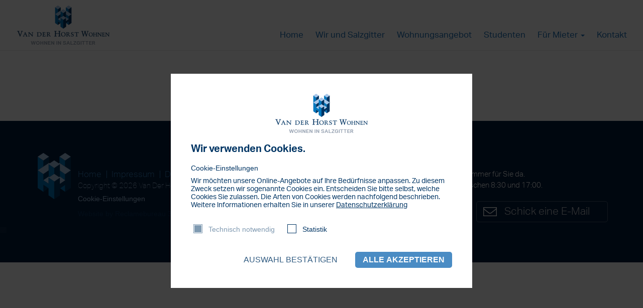

--- FILE ---
content_type: text/html; charset=UTF-8
request_url: https://salzgitter-wohnen.de/salzgitter-mietwohnungen-und-zimmer/three-generations-of-happiness-3/
body_size: 8807
content:
<!DOCTYPE html>
<html dir="ltr" lang="de">
<head>

    <meta charset="UTF-8" />
    <meta http-equiv="X-UA-Compatible" content="IE=edge">
    <meta name="viewport" content="width=device-width, initial-scale=1">
    <!-- The above 3 meta tags *must* come first in the head; any other head content must come *after* these tags -->

        <title>- Salzgitter Wohnen</title>




    <link rel="shortcut icon" href="https://salzgitter-wohnen.de/vdhfld/themes/salzgitter-wohnen-V4/favicon.ico" />
    <link rel="profile" href="http://gmpg.org/xfn/11" />

	<!-- Google Tag Manager -->
	<script>(function(w,d,s,l,i){w[l]=w[l]||[];w[l].push({'gtm.start':
	new Date().getTime(),event:'gtm.js'});var f=d.getElementsByTagName(s)[0],
	j=d.createElement(s),dl=l!='dataLayer'?'&l='+l:'';j.async=true;j.src=
	'https://www.googletagmanager.com/gtm.js?id='+i+dl;f.parentNode.insertBefore(j,f);
	})(window,document,'script','dataLayer','GTM-5MDCB3J');</script>
	<!-- End Google Tag Manager -->

    <meta name='robots' content='index, follow, max-image-preview:large, max-snippet:-1, max-video-preview:-1' />
	<style>img:is([sizes="auto" i], [sizes^="auto," i]) { contain-intrinsic-size: 3000px 1500px }</style>
	
	<!-- This site is optimized with the Yoast SEO plugin v26.8 - https://yoast.com/product/yoast-seo-wordpress/ -->
	<link rel="canonical" href="https://salzgitter-wohnen.de/salzgitter-mietwohnungen-und-zimmer/three-generations-of-happiness-3/" />
	<meta property="og:locale" content="nl_NL" />
	<meta property="og:type" content="article" />
	<meta property="og:title" content="- Salzgitter Wohnen" />
	<meta property="og:url" content="https://salzgitter-wohnen.de/salzgitter-mietwohnungen-und-zimmer/three-generations-of-happiness-3/" />
	<meta property="og:site_name" content="Salzgitter Wohnen" />
	<meta property="article:modified_time" content="2021-01-28T12:08:52+00:00" />
	<meta property="og:image" content="https://salzgitter-wohnen.de/salzgitter-mietwohnungen-und-zimmer/three-generations-of-happiness-3" />
	<meta property="og:image:width" content="800" />
	<meta property="og:image:height" content="505" />
	<meta property="og:image:type" content="image/jpeg" />
	<meta name="twitter:card" content="summary_large_image" />
	<script type="application/ld+json" class="yoast-schema-graph">{"@context":"https://schema.org","@graph":[{"@type":"WebPage","@id":"https://salzgitter-wohnen.de/salzgitter-mietwohnungen-und-zimmer/three-generations-of-happiness-3/","url":"https://salzgitter-wohnen.de/salzgitter-mietwohnungen-und-zimmer/three-generations-of-happiness-3/","name":"- Salzgitter Wohnen","isPartOf":{"@id":"https://salzgitter-wohnen.de/#website"},"primaryImageOfPage":{"@id":"https://salzgitter-wohnen.de/salzgitter-mietwohnungen-und-zimmer/three-generations-of-happiness-3/#primaryimage"},"image":{"@id":"https://salzgitter-wohnen.de/salzgitter-mietwohnungen-und-zimmer/three-generations-of-happiness-3/#primaryimage"},"thumbnailUrl":"https://salzgitter-wohnen.de/vdhfld/uploads/2021/01/salzgitter-familien.jpg","datePublished":"2021-01-28T12:08:42+00:00","dateModified":"2021-01-28T12:08:52+00:00","breadcrumb":{"@id":"https://salzgitter-wohnen.de/salzgitter-mietwohnungen-und-zimmer/three-generations-of-happiness-3/#breadcrumb"},"inLanguage":"nl-NL","potentialAction":[{"@type":"ReadAction","target":["https://salzgitter-wohnen.de/salzgitter-mietwohnungen-und-zimmer/three-generations-of-happiness-3/"]}]},{"@type":"ImageObject","inLanguage":"nl-NL","@id":"https://salzgitter-wohnen.de/salzgitter-mietwohnungen-und-zimmer/three-generations-of-happiness-3/#primaryimage","url":"https://salzgitter-wohnen.de/vdhfld/uploads/2021/01/salzgitter-familien.jpg","contentUrl":"https://salzgitter-wohnen.de/vdhfld/uploads/2021/01/salzgitter-familien.jpg","width":800,"height":505},{"@type":"BreadcrumbList","@id":"https://salzgitter-wohnen.de/salzgitter-mietwohnungen-und-zimmer/three-generations-of-happiness-3/#breadcrumb","itemListElement":[{"@type":"ListItem","position":1,"name":"Home","item":"https://salzgitter-wohnen.de/"},{"@type":"ListItem","position":2,"name":"Herzlich Willkommen!","item":"https://salzgitter-wohnen.de/"}]},{"@type":"WebSite","@id":"https://salzgitter-wohnen.de/#website","url":"https://salzgitter-wohnen.de/","name":"Salzgitter Wohnen","description":"Clever Mieten, Schöner Wohnen","potentialAction":[{"@type":"SearchAction","target":{"@type":"EntryPoint","urlTemplate":"https://salzgitter-wohnen.de/?s={search_term_string}"},"query-input":{"@type":"PropertyValueSpecification","valueRequired":true,"valueName":"search_term_string"}}],"inLanguage":"nl-NL"}]}</script>
	<!-- / Yoast SEO plugin. -->


<link rel='dns-prefetch' href='//www.google.com' />
<link rel='dns-prefetch' href='//use.typekit.net' />
<link rel="alternate" type="application/rss+xml" title="Salzgitter Wohnen &raquo;  reacties feed" href="https://salzgitter-wohnen.de/salzgitter-mietwohnungen-und-zimmer/three-generations-of-happiness-3/feed/" />
<script type="text/javascript">
/* <![CDATA[ */
window._wpemojiSettings = {"baseUrl":"https:\/\/s.w.org\/images\/core\/emoji\/15.0.3\/72x72\/","ext":".png","svgUrl":"https:\/\/s.w.org\/images\/core\/emoji\/15.0.3\/svg\/","svgExt":".svg","source":{"concatemoji":"https:\/\/salzgitter-wohnen.de\/wp-includes\/js\/wp-emoji-release.min.js?ver=6.7.4"}};
/*! This file is auto-generated */
!function(i,n){var o,s,e;function c(e){try{var t={supportTests:e,timestamp:(new Date).valueOf()};sessionStorage.setItem(o,JSON.stringify(t))}catch(e){}}function p(e,t,n){e.clearRect(0,0,e.canvas.width,e.canvas.height),e.fillText(t,0,0);var t=new Uint32Array(e.getImageData(0,0,e.canvas.width,e.canvas.height).data),r=(e.clearRect(0,0,e.canvas.width,e.canvas.height),e.fillText(n,0,0),new Uint32Array(e.getImageData(0,0,e.canvas.width,e.canvas.height).data));return t.every(function(e,t){return e===r[t]})}function u(e,t,n){switch(t){case"flag":return n(e,"\ud83c\udff3\ufe0f\u200d\u26a7\ufe0f","\ud83c\udff3\ufe0f\u200b\u26a7\ufe0f")?!1:!n(e,"\ud83c\uddfa\ud83c\uddf3","\ud83c\uddfa\u200b\ud83c\uddf3")&&!n(e,"\ud83c\udff4\udb40\udc67\udb40\udc62\udb40\udc65\udb40\udc6e\udb40\udc67\udb40\udc7f","\ud83c\udff4\u200b\udb40\udc67\u200b\udb40\udc62\u200b\udb40\udc65\u200b\udb40\udc6e\u200b\udb40\udc67\u200b\udb40\udc7f");case"emoji":return!n(e,"\ud83d\udc26\u200d\u2b1b","\ud83d\udc26\u200b\u2b1b")}return!1}function f(e,t,n){var r="undefined"!=typeof WorkerGlobalScope&&self instanceof WorkerGlobalScope?new OffscreenCanvas(300,150):i.createElement("canvas"),a=r.getContext("2d",{willReadFrequently:!0}),o=(a.textBaseline="top",a.font="600 32px Arial",{});return e.forEach(function(e){o[e]=t(a,e,n)}),o}function t(e){var t=i.createElement("script");t.src=e,t.defer=!0,i.head.appendChild(t)}"undefined"!=typeof Promise&&(o="wpEmojiSettingsSupports",s=["flag","emoji"],n.supports={everything:!0,everythingExceptFlag:!0},e=new Promise(function(e){i.addEventListener("DOMContentLoaded",e,{once:!0})}),new Promise(function(t){var n=function(){try{var e=JSON.parse(sessionStorage.getItem(o));if("object"==typeof e&&"number"==typeof e.timestamp&&(new Date).valueOf()<e.timestamp+604800&&"object"==typeof e.supportTests)return e.supportTests}catch(e){}return null}();if(!n){if("undefined"!=typeof Worker&&"undefined"!=typeof OffscreenCanvas&&"undefined"!=typeof URL&&URL.createObjectURL&&"undefined"!=typeof Blob)try{var e="postMessage("+f.toString()+"("+[JSON.stringify(s),u.toString(),p.toString()].join(",")+"));",r=new Blob([e],{type:"text/javascript"}),a=new Worker(URL.createObjectURL(r),{name:"wpTestEmojiSupports"});return void(a.onmessage=function(e){c(n=e.data),a.terminate(),t(n)})}catch(e){}c(n=f(s,u,p))}t(n)}).then(function(e){for(var t in e)n.supports[t]=e[t],n.supports.everything=n.supports.everything&&n.supports[t],"flag"!==t&&(n.supports.everythingExceptFlag=n.supports.everythingExceptFlag&&n.supports[t]);n.supports.everythingExceptFlag=n.supports.everythingExceptFlag&&!n.supports.flag,n.DOMReady=!1,n.readyCallback=function(){n.DOMReady=!0}}).then(function(){return e}).then(function(){var e;n.supports.everything||(n.readyCallback(),(e=n.source||{}).concatemoji?t(e.concatemoji):e.wpemoji&&e.twemoji&&(t(e.twemoji),t(e.wpemoji)))}))}((window,document),window._wpemojiSettings);
/* ]]> */
</script>
<style id='wp-emoji-styles-inline-css' type='text/css'>

	img.wp-smiley, img.emoji {
		display: inline !important;
		border: none !important;
		box-shadow: none !important;
		height: 1em !important;
		width: 1em !important;
		margin: 0 0.07em !important;
		vertical-align: -0.1em !important;
		background: none !important;
		padding: 0 !important;
	}
</style>
<link rel='stylesheet' id='wp-block-library-css' href='https://salzgitter-wohnen.de/wp-includes/css/dist/block-library/style.min.css?ver=6.7.4' type='text/css' media='all' />
<link rel='stylesheet' id='mediaelement-css' href='https://salzgitter-wohnen.de/wp-includes/js/mediaelement/mediaelementplayer-legacy.min.css?ver=4.2.17' type='text/css' media='all' />
<link rel='stylesheet' id='wp-mediaelement-css' href='https://salzgitter-wohnen.de/wp-includes/js/mediaelement/wp-mediaelement.min.css?ver=6.7.4' type='text/css' media='all' />
<link rel='stylesheet' id='view_editor_gutenberg_frontend_assets-css' href='https://salzgitter-wohnen.de/vdhfld/plugins/wp-views/public/css/views-frontend.css?ver=3.6.21' type='text/css' media='all' />
<style id='view_editor_gutenberg_frontend_assets-inline-css' type='text/css'>
.wpv-sort-list-dropdown.wpv-sort-list-dropdown-style-default > span.wpv-sort-list,.wpv-sort-list-dropdown.wpv-sort-list-dropdown-style-default .wpv-sort-list-item {border-color: #cdcdcd;}.wpv-sort-list-dropdown.wpv-sort-list-dropdown-style-default .wpv-sort-list-item a {color: #444;background-color: #fff;}.wpv-sort-list-dropdown.wpv-sort-list-dropdown-style-default a:hover,.wpv-sort-list-dropdown.wpv-sort-list-dropdown-style-default a:focus {color: #000;background-color: #eee;}.wpv-sort-list-dropdown.wpv-sort-list-dropdown-style-default .wpv-sort-list-item.wpv-sort-list-current a {color: #000;background-color: #eee;}
.wpv-sort-list-dropdown.wpv-sort-list-dropdown-style-default > span.wpv-sort-list,.wpv-sort-list-dropdown.wpv-sort-list-dropdown-style-default .wpv-sort-list-item {border-color: #cdcdcd;}.wpv-sort-list-dropdown.wpv-sort-list-dropdown-style-default .wpv-sort-list-item a {color: #444;background-color: #fff;}.wpv-sort-list-dropdown.wpv-sort-list-dropdown-style-default a:hover,.wpv-sort-list-dropdown.wpv-sort-list-dropdown-style-default a:focus {color: #000;background-color: #eee;}.wpv-sort-list-dropdown.wpv-sort-list-dropdown-style-default .wpv-sort-list-item.wpv-sort-list-current a {color: #000;background-color: #eee;}.wpv-sort-list-dropdown.wpv-sort-list-dropdown-style-grey > span.wpv-sort-list,.wpv-sort-list-dropdown.wpv-sort-list-dropdown-style-grey .wpv-sort-list-item {border-color: #cdcdcd;}.wpv-sort-list-dropdown.wpv-sort-list-dropdown-style-grey .wpv-sort-list-item a {color: #444;background-color: #eeeeee;}.wpv-sort-list-dropdown.wpv-sort-list-dropdown-style-grey a:hover,.wpv-sort-list-dropdown.wpv-sort-list-dropdown-style-grey a:focus {color: #000;background-color: #e5e5e5;}.wpv-sort-list-dropdown.wpv-sort-list-dropdown-style-grey .wpv-sort-list-item.wpv-sort-list-current a {color: #000;background-color: #e5e5e5;}
.wpv-sort-list-dropdown.wpv-sort-list-dropdown-style-default > span.wpv-sort-list,.wpv-sort-list-dropdown.wpv-sort-list-dropdown-style-default .wpv-sort-list-item {border-color: #cdcdcd;}.wpv-sort-list-dropdown.wpv-sort-list-dropdown-style-default .wpv-sort-list-item a {color: #444;background-color: #fff;}.wpv-sort-list-dropdown.wpv-sort-list-dropdown-style-default a:hover,.wpv-sort-list-dropdown.wpv-sort-list-dropdown-style-default a:focus {color: #000;background-color: #eee;}.wpv-sort-list-dropdown.wpv-sort-list-dropdown-style-default .wpv-sort-list-item.wpv-sort-list-current a {color: #000;background-color: #eee;}.wpv-sort-list-dropdown.wpv-sort-list-dropdown-style-grey > span.wpv-sort-list,.wpv-sort-list-dropdown.wpv-sort-list-dropdown-style-grey .wpv-sort-list-item {border-color: #cdcdcd;}.wpv-sort-list-dropdown.wpv-sort-list-dropdown-style-grey .wpv-sort-list-item a {color: #444;background-color: #eeeeee;}.wpv-sort-list-dropdown.wpv-sort-list-dropdown-style-grey a:hover,.wpv-sort-list-dropdown.wpv-sort-list-dropdown-style-grey a:focus {color: #000;background-color: #e5e5e5;}.wpv-sort-list-dropdown.wpv-sort-list-dropdown-style-grey .wpv-sort-list-item.wpv-sort-list-current a {color: #000;background-color: #e5e5e5;}.wpv-sort-list-dropdown.wpv-sort-list-dropdown-style-blue > span.wpv-sort-list,.wpv-sort-list-dropdown.wpv-sort-list-dropdown-style-blue .wpv-sort-list-item {border-color: #0099cc;}.wpv-sort-list-dropdown.wpv-sort-list-dropdown-style-blue .wpv-sort-list-item a {color: #444;background-color: #cbddeb;}.wpv-sort-list-dropdown.wpv-sort-list-dropdown-style-blue a:hover,.wpv-sort-list-dropdown.wpv-sort-list-dropdown-style-blue a:focus {color: #000;background-color: #95bedd;}.wpv-sort-list-dropdown.wpv-sort-list-dropdown-style-blue .wpv-sort-list-item.wpv-sort-list-current a {color: #000;background-color: #95bedd;}
</style>
<style id='classic-theme-styles-inline-css' type='text/css'>
/*! This file is auto-generated */
.wp-block-button__link{color:#fff;background-color:#32373c;border-radius:9999px;box-shadow:none;text-decoration:none;padding:calc(.667em + 2px) calc(1.333em + 2px);font-size:1.125em}.wp-block-file__button{background:#32373c;color:#fff;text-decoration:none}
</style>
<style id='global-styles-inline-css' type='text/css'>
:root{--wp--preset--aspect-ratio--square: 1;--wp--preset--aspect-ratio--4-3: 4/3;--wp--preset--aspect-ratio--3-4: 3/4;--wp--preset--aspect-ratio--3-2: 3/2;--wp--preset--aspect-ratio--2-3: 2/3;--wp--preset--aspect-ratio--16-9: 16/9;--wp--preset--aspect-ratio--9-16: 9/16;--wp--preset--color--black: #000000;--wp--preset--color--cyan-bluish-gray: #abb8c3;--wp--preset--color--white: #ffffff;--wp--preset--color--pale-pink: #f78da7;--wp--preset--color--vivid-red: #cf2e2e;--wp--preset--color--luminous-vivid-orange: #ff6900;--wp--preset--color--luminous-vivid-amber: #fcb900;--wp--preset--color--light-green-cyan: #7bdcb5;--wp--preset--color--vivid-green-cyan: #00d084;--wp--preset--color--pale-cyan-blue: #8ed1fc;--wp--preset--color--vivid-cyan-blue: #0693e3;--wp--preset--color--vivid-purple: #9b51e0;--wp--preset--gradient--vivid-cyan-blue-to-vivid-purple: linear-gradient(135deg,rgba(6,147,227,1) 0%,rgb(155,81,224) 100%);--wp--preset--gradient--light-green-cyan-to-vivid-green-cyan: linear-gradient(135deg,rgb(122,220,180) 0%,rgb(0,208,130) 100%);--wp--preset--gradient--luminous-vivid-amber-to-luminous-vivid-orange: linear-gradient(135deg,rgba(252,185,0,1) 0%,rgba(255,105,0,1) 100%);--wp--preset--gradient--luminous-vivid-orange-to-vivid-red: linear-gradient(135deg,rgba(255,105,0,1) 0%,rgb(207,46,46) 100%);--wp--preset--gradient--very-light-gray-to-cyan-bluish-gray: linear-gradient(135deg,rgb(238,238,238) 0%,rgb(169,184,195) 100%);--wp--preset--gradient--cool-to-warm-spectrum: linear-gradient(135deg,rgb(74,234,220) 0%,rgb(151,120,209) 20%,rgb(207,42,186) 40%,rgb(238,44,130) 60%,rgb(251,105,98) 80%,rgb(254,248,76) 100%);--wp--preset--gradient--blush-light-purple: linear-gradient(135deg,rgb(255,206,236) 0%,rgb(152,150,240) 100%);--wp--preset--gradient--blush-bordeaux: linear-gradient(135deg,rgb(254,205,165) 0%,rgb(254,45,45) 50%,rgb(107,0,62) 100%);--wp--preset--gradient--luminous-dusk: linear-gradient(135deg,rgb(255,203,112) 0%,rgb(199,81,192) 50%,rgb(65,88,208) 100%);--wp--preset--gradient--pale-ocean: linear-gradient(135deg,rgb(255,245,203) 0%,rgb(182,227,212) 50%,rgb(51,167,181) 100%);--wp--preset--gradient--electric-grass: linear-gradient(135deg,rgb(202,248,128) 0%,rgb(113,206,126) 100%);--wp--preset--gradient--midnight: linear-gradient(135deg,rgb(2,3,129) 0%,rgb(40,116,252) 100%);--wp--preset--font-size--small: 13px;--wp--preset--font-size--medium: 20px;--wp--preset--font-size--large: 36px;--wp--preset--font-size--x-large: 42px;--wp--preset--spacing--20: 0.44rem;--wp--preset--spacing--30: 0.67rem;--wp--preset--spacing--40: 1rem;--wp--preset--spacing--50: 1.5rem;--wp--preset--spacing--60: 2.25rem;--wp--preset--spacing--70: 3.38rem;--wp--preset--spacing--80: 5.06rem;--wp--preset--shadow--natural: 6px 6px 9px rgba(0, 0, 0, 0.2);--wp--preset--shadow--deep: 12px 12px 50px rgba(0, 0, 0, 0.4);--wp--preset--shadow--sharp: 6px 6px 0px rgba(0, 0, 0, 0.2);--wp--preset--shadow--outlined: 6px 6px 0px -3px rgba(255, 255, 255, 1), 6px 6px rgba(0, 0, 0, 1);--wp--preset--shadow--crisp: 6px 6px 0px rgba(0, 0, 0, 1);}:where(.is-layout-flex){gap: 0.5em;}:where(.is-layout-grid){gap: 0.5em;}body .is-layout-flex{display: flex;}.is-layout-flex{flex-wrap: wrap;align-items: center;}.is-layout-flex > :is(*, div){margin: 0;}body .is-layout-grid{display: grid;}.is-layout-grid > :is(*, div){margin: 0;}:where(.wp-block-columns.is-layout-flex){gap: 2em;}:where(.wp-block-columns.is-layout-grid){gap: 2em;}:where(.wp-block-post-template.is-layout-flex){gap: 1.25em;}:where(.wp-block-post-template.is-layout-grid){gap: 1.25em;}.has-black-color{color: var(--wp--preset--color--black) !important;}.has-cyan-bluish-gray-color{color: var(--wp--preset--color--cyan-bluish-gray) !important;}.has-white-color{color: var(--wp--preset--color--white) !important;}.has-pale-pink-color{color: var(--wp--preset--color--pale-pink) !important;}.has-vivid-red-color{color: var(--wp--preset--color--vivid-red) !important;}.has-luminous-vivid-orange-color{color: var(--wp--preset--color--luminous-vivid-orange) !important;}.has-luminous-vivid-amber-color{color: var(--wp--preset--color--luminous-vivid-amber) !important;}.has-light-green-cyan-color{color: var(--wp--preset--color--light-green-cyan) !important;}.has-vivid-green-cyan-color{color: var(--wp--preset--color--vivid-green-cyan) !important;}.has-pale-cyan-blue-color{color: var(--wp--preset--color--pale-cyan-blue) !important;}.has-vivid-cyan-blue-color{color: var(--wp--preset--color--vivid-cyan-blue) !important;}.has-vivid-purple-color{color: var(--wp--preset--color--vivid-purple) !important;}.has-black-background-color{background-color: var(--wp--preset--color--black) !important;}.has-cyan-bluish-gray-background-color{background-color: var(--wp--preset--color--cyan-bluish-gray) !important;}.has-white-background-color{background-color: var(--wp--preset--color--white) !important;}.has-pale-pink-background-color{background-color: var(--wp--preset--color--pale-pink) !important;}.has-vivid-red-background-color{background-color: var(--wp--preset--color--vivid-red) !important;}.has-luminous-vivid-orange-background-color{background-color: var(--wp--preset--color--luminous-vivid-orange) !important;}.has-luminous-vivid-amber-background-color{background-color: var(--wp--preset--color--luminous-vivid-amber) !important;}.has-light-green-cyan-background-color{background-color: var(--wp--preset--color--light-green-cyan) !important;}.has-vivid-green-cyan-background-color{background-color: var(--wp--preset--color--vivid-green-cyan) !important;}.has-pale-cyan-blue-background-color{background-color: var(--wp--preset--color--pale-cyan-blue) !important;}.has-vivid-cyan-blue-background-color{background-color: var(--wp--preset--color--vivid-cyan-blue) !important;}.has-vivid-purple-background-color{background-color: var(--wp--preset--color--vivid-purple) !important;}.has-black-border-color{border-color: var(--wp--preset--color--black) !important;}.has-cyan-bluish-gray-border-color{border-color: var(--wp--preset--color--cyan-bluish-gray) !important;}.has-white-border-color{border-color: var(--wp--preset--color--white) !important;}.has-pale-pink-border-color{border-color: var(--wp--preset--color--pale-pink) !important;}.has-vivid-red-border-color{border-color: var(--wp--preset--color--vivid-red) !important;}.has-luminous-vivid-orange-border-color{border-color: var(--wp--preset--color--luminous-vivid-orange) !important;}.has-luminous-vivid-amber-border-color{border-color: var(--wp--preset--color--luminous-vivid-amber) !important;}.has-light-green-cyan-border-color{border-color: var(--wp--preset--color--light-green-cyan) !important;}.has-vivid-green-cyan-border-color{border-color: var(--wp--preset--color--vivid-green-cyan) !important;}.has-pale-cyan-blue-border-color{border-color: var(--wp--preset--color--pale-cyan-blue) !important;}.has-vivid-cyan-blue-border-color{border-color: var(--wp--preset--color--vivid-cyan-blue) !important;}.has-vivid-purple-border-color{border-color: var(--wp--preset--color--vivid-purple) !important;}.has-vivid-cyan-blue-to-vivid-purple-gradient-background{background: var(--wp--preset--gradient--vivid-cyan-blue-to-vivid-purple) !important;}.has-light-green-cyan-to-vivid-green-cyan-gradient-background{background: var(--wp--preset--gradient--light-green-cyan-to-vivid-green-cyan) !important;}.has-luminous-vivid-amber-to-luminous-vivid-orange-gradient-background{background: var(--wp--preset--gradient--luminous-vivid-amber-to-luminous-vivid-orange) !important;}.has-luminous-vivid-orange-to-vivid-red-gradient-background{background: var(--wp--preset--gradient--luminous-vivid-orange-to-vivid-red) !important;}.has-very-light-gray-to-cyan-bluish-gray-gradient-background{background: var(--wp--preset--gradient--very-light-gray-to-cyan-bluish-gray) !important;}.has-cool-to-warm-spectrum-gradient-background{background: var(--wp--preset--gradient--cool-to-warm-spectrum) !important;}.has-blush-light-purple-gradient-background{background: var(--wp--preset--gradient--blush-light-purple) !important;}.has-blush-bordeaux-gradient-background{background: var(--wp--preset--gradient--blush-bordeaux) !important;}.has-luminous-dusk-gradient-background{background: var(--wp--preset--gradient--luminous-dusk) !important;}.has-pale-ocean-gradient-background{background: var(--wp--preset--gradient--pale-ocean) !important;}.has-electric-grass-gradient-background{background: var(--wp--preset--gradient--electric-grass) !important;}.has-midnight-gradient-background{background: var(--wp--preset--gradient--midnight) !important;}.has-small-font-size{font-size: var(--wp--preset--font-size--small) !important;}.has-medium-font-size{font-size: var(--wp--preset--font-size--medium) !important;}.has-large-font-size{font-size: var(--wp--preset--font-size--large) !important;}.has-x-large-font-size{font-size: var(--wp--preset--font-size--x-large) !important;}
:where(.wp-block-post-template.is-layout-flex){gap: 1.25em;}:where(.wp-block-post-template.is-layout-grid){gap: 1.25em;}
:where(.wp-block-columns.is-layout-flex){gap: 2em;}:where(.wp-block-columns.is-layout-grid){gap: 2em;}
:root :where(.wp-block-pullquote){font-size: 1.5em;line-height: 1.6;}
</style>
<link rel='stylesheet' id='gdc-css' href='https://salzgitter-wohnen.de/vdhfld/plugins/grid-shortcodes/css/gdc_custom_style.css?ver=6.7.4' type='text/css' media='all' />
<link rel='stylesheet' id='bootstrap_css-css' href='https://salzgitter-wohnen.de/vdhfld/themes/salzgitter-wohnen-V4/css/bootstrap.min.css?ver=6.7.4' type='text/css' media='all' />
<link rel='stylesheet' id='bxslider_css-css' href='https://salzgitter-wohnen.de/vdhfld/themes/salzgitter-wohnen-V4/css/jquery.bxslider.css?ver=6.7.4' type='text/css' media='all' />
<link rel='stylesheet' id='base_slider_css-css' href='https://salzgitter-wohnen.de/vdhfld/themes/salzgitter-wohnen-V4/css/base_slider.css?ver=6.7.4' type='text/css' media='all' />
<link rel='stylesheet' id='fancybox_css-css' href='https://salzgitter-wohnen.de/vdhfld/themes/salzgitter-wohnen-V4/css/jquery.fancybox.min.css?ver=6.7.4' type='text/css' media='all' />
<link rel='stylesheet' id='aos_css-css' href='https://salzgitter-wohnen.de/vdhfld/themes/salzgitter-wohnen-V4/css/aos.css?ver=6.7.4' type='text/css' media='all' />
<link rel='stylesheet' id='typekit_css-css' href='https://use.typekit.net/jya6ykl.css?ver=6.7.4' type='text/css' media='all' />
<link rel='stylesheet' id='style_css-css' href='https://salzgitter-wohnen.de/vdhfld/themes/salzgitter-wohnen-V4/style.css?ver=1.0.8' type='text/css' media='all' />
<link rel='stylesheet' id='toolset-maps-fixes-css' href='//salzgitter-wohnen.de/vdhfld/plugins/toolset-maps/resources/css/toolset_maps_fixes.css?ver=2.2.1' type='text/css' media='all' />
<link rel='stylesheet' id='wp-pagenavi-css' href='https://salzgitter-wohnen.de/vdhfld/plugins/wp-pagenavi/pagenavi-css.css?ver=2.70' type='text/css' media='all' />
<script type="text/javascript" src="https://salzgitter-wohnen.de/wp-includes/js/jquery/jquery.min.js?ver=3.7.1" id="jquery-core-js"></script>
<script type="text/javascript" src="https://salzgitter-wohnen.de/wp-includes/js/jquery/jquery-migrate.min.js?ver=3.4.1" id="jquery-migrate-js"></script>
<script type="text/javascript" src="https://salzgitter-wohnen.de/vdhfld/plugins/wp-views/vendor/toolset/common-es/public/toolset-common-es-frontend.js?ver=175000" id="toolset-common-es-frontend-js"></script>
<script type="text/javascript" src="https://salzgitter-wohnen.de/vdhfld/themes/salzgitter-wohnen-V4/js/bootstrap.min.js?ver=6.7.4" id="bs3_js-js"></script>
<link rel="https://api.w.org/" href="https://salzgitter-wohnen.de/wp-json/" /><link rel="alternate" title="JSON" type="application/json" href="https://salzgitter-wohnen.de/wp-json/wp/v2/media/8478" /><link rel="EditURI" type="application/rsd+xml" title="RSD" href="https://salzgitter-wohnen.de/xmlrpc.php?rsd" />
<meta name="generator" content="WordPress 6.7.4" />
<link rel='shortlink' href='https://salzgitter-wohnen.de/?p=8478' />
<link rel="alternate" title="oEmbed (JSON)" type="application/json+oembed" href="https://salzgitter-wohnen.de/wp-json/oembed/1.0/embed?url=https%3A%2F%2Fsalzgitter-wohnen.de%2Fsalzgitter-mietwohnungen-und-zimmer%2Fthree-generations-of-happiness-3%2F" />
<link rel="alternate" title="oEmbed (XML)" type="text/xml+oembed" href="https://salzgitter-wohnen.de/wp-json/oembed/1.0/embed?url=https%3A%2F%2Fsalzgitter-wohnen.de%2Fsalzgitter-mietwohnungen-und-zimmer%2Fthree-generations-of-happiness-3%2F&#038;format=xml" />
 <script> window.addEventListener("load",function(){ var c={script:false,link:false}; function ls(s) { if(!['script','link'].includes(s)||c[s]){return;}c[s]=true; var d=document,f=d.getElementsByTagName(s)[0],j=d.createElement(s); if(s==='script'){j.async=true;j.src='https://salzgitter-wohnen.de/vdhfld/plugins/wp-views/vendor/toolset/blocks/public/js/frontend.js?v=1.6.17';}else{ j.rel='stylesheet';j.href='https://salzgitter-wohnen.de/vdhfld/plugins/wp-views/vendor/toolset/blocks/public/css/style.css?v=1.6.17';} f.parentNode.insertBefore(j, f); }; function ex(){ls('script');ls('link')} window.addEventListener("scroll", ex, {once: true}); if (('IntersectionObserver' in window) && ('IntersectionObserverEntry' in window) && ('intersectionRatio' in window.IntersectionObserverEntry.prototype)) { var i = 0, fb = document.querySelectorAll("[class^='tb-']"), o = new IntersectionObserver(es => { es.forEach(e => { o.unobserve(e.target); if (e.intersectionRatio > 0) { ex();o.disconnect();}else{ i++;if(fb.length>i){o.observe(fb[i])}} }) }); if (fb.length) { o.observe(fb[i]) } } }) </script>
	<noscript>
		<link rel="stylesheet" href="https://salzgitter-wohnen.de/vdhfld/plugins/wp-views/vendor/toolset/blocks/public/css/style.css">
	</noscript>
    
</head>

<body class="attachment attachment-template-default attachmentid-8478 attachment-jpeg custom_tax_" ontouchstart="">
<!-- Google Tag Manager (noscript) -->
<noscript><iframe src="https://www.googletagmanager.com/ns.html?id=GTM-5MDCB3J"
height="0" width="0" style="display:none;visibility:hidden"></iframe></noscript>
<!-- End Google Tag Manager (noscript) -->


<div class="navbar navbar-scroll-top navbar-default" role="banner">

               <a href="https://salzgitter-wohnen.de"><div class="logo-banner visible-xs padding-xs"></div></a>

                <div class="navbar-header">
                  <!-- <button class="navbar-toggle" data-toggle="collapse" data-target=".navHeaderCollapse">
                		<span class="icon-bar"></span>
                  		<span class="icon-bar"></span>
                        <span class="icon-bar"></span>
                	</button>-->


<button type="button" class="navbar-toggle collapsed" data-toggle="collapse" data-target=".navHeaderCollapse" aria-expanded="false" aria-controls="navbar">
  <span class="sr-only">Toggle navigation</span>
  <span class="icon-bar top-bar"></span>
  <span class="icon-bar middle-bar"></span>
  <span class="icon-bar bottom-bar"></span>
</button>



				</div>

                <div class="navbar-collapse collapse navHeaderCollapse">
                    <div class="top-header-colorbar">

                        <a href="https://salzgitter-wohnen.de"><div class="logo-banner hidden-xs"></div></a>

                        <ul id="menu-top-menu" class="nav nav-top navbar-nav navbar-right"><li id="menu-item-42" class="menu-item-first menu-item menu-item-type-custom menu-item-object-custom menu-item-42"><a title="Home" href="https://www.salzgitter-wohnen.de/">Home</a></li>
<li id="menu-item-949" class="menu-item menu-item-type-post_type menu-item-object-page menu-item-949"><a title="Wir und Salzgitter" href="https://salzgitter-wohnen.de/salzgitter/">Wir und Salzgitter</a></li>
<li id="menu-item-23" class="menu-item menu-item-type-post_type menu-item-object-page menu-item-23"><a title="Wohnungsangebot" href="https://salzgitter-wohnen.de/wohnungsangebot/">Wohnungsangebot</a></li>
<li id="menu-item-1490" class="menu-item menu-item-type-post_type menu-item-object-page menu-item-1490"><a title="Studenten" href="https://salzgitter-wohnen.de/studenten-salzgitter/">Studenten</a></li>
<li id="menu-item-9727" class="menu-item menu-item-type-post_type menu-item-object-page menu-item-has-children menu-item-9727 dropdown"><a title="Für Mieter" href="#" data-toggle="dropdown" class="dropdown-toggle" aria-haspopup="true">Für Mieter <span class="caret"></span></a>
<ul role="menu" class=" dropdown-menu">
	<li id="menu-item-9609" class="menu-item menu-item-type-post_type menu-item-object-page menu-item-9609"><a title="Formulare" href="https://salzgitter-wohnen.de/salzgitter-formulare/">Formulare</a></li>
	<li id="menu-item-20" class="menu-item menu-item-type-post_type menu-item-object-page menu-item-20"><a title="Fragen" href="https://salzgitter-wohnen.de/fragen-salzgitter-wohnen/">Fragen</a></li>
	<li id="menu-item-7258" class="menu-item menu-item-type-post_type menu-item-object-page menu-item-7258"><a title="Für Kinder" href="https://salzgitter-wohnen.de/fur-mieter/fuer-kinder/">Für Kinder</a></li>
	<li id="menu-item-8894" class="menu-item menu-item-type-post_type menu-item-object-page menu-item-8894"><a title="Omas Tricks" href="https://salzgitter-wohnen.de/omas-tricks/">Omas Tricks</a></li>
</ul>
</li>
<li id="menu-item-19" class="menu-item-last menu-item menu-item-type-post_type menu-item-object-page menu-item-19"><a title="Kontakt" href="https://salzgitter-wohnen.de/kontakt-salzgitter-wohnen/">Kontakt</a></li>
</ul>                    </div>
        		</div>
</div>


<div class="container">
<article>
        <header>
            <h1 class="page-title"></h1>
        </header>
            
                                                
            
</div>

<a href="#0" class="cd-top">Top</a>
<div id="footer-wrapper">
    	<div class="container">


        <div class="row divider">
                <div class="col-md-6 footer-left-column">
                    <div class="left-column-wrapper">
                        <div class="footer-logo"></div>
                        <div class="footer-menudiv hidden-sm hidden-xs">
                             <ul id="menu-footer-menu" class="nav-footer"><li id="menu-item-41" class="menu-item-first menu-item menu-item-type-custom menu-item-object-custom menu-item-41"><a title="Home" href="https://www.salzgitter-wohnen.de/">Home</a></li>
<li id="menu-item-40" class="menu-item menu-item-type-post_type menu-item-object-page menu-item-40"><a title="Impressum" href="https://salzgitter-wohnen.de/disclaimer/">Impressum</a></li>
<li id="menu-item-3989" class="menu-item menu-item-type-post_type menu-item-object-page menu-item-3989"><a title="Datenschutz" href="https://salzgitter-wohnen.de/unser-datenschutz/">Datenschutz</a></li>
<li id="menu-item-39" class="menu-item menu-item-type-post_type menu-item-object-page menu-item-39"><a title="Kontakt" href="https://salzgitter-wohnen.de/kontakt-salzgitter-wohnen/">Kontakt</a></li>
<li id="menu-item-155" class="menu-item-last menu-item menu-item-type-post_type menu-item-object-page menu-item-155"><a title="Nachrichten" href="https://salzgitter-wohnen.de/nachrichten-salzgitter/">Nachrichten</a></li>
</ul>
                            <div class="footer-copyright">Copyright © 2026 Van Der Horst Wohnen GmbH</div>
	                        <a class="cookie-settings hidden-sm hidden-xs" href="#">Cookie-Einstellungen</a>

                        </div>
                        <a class="credits hidden-sm hidden-xs" href="https://www.reclamebureau390.nl">Website by Reclamebureau 390</a>
                    </div>
                </div>
                <div class="col-md-6 footer-right-column">
                <div class="footer-cta-text">
                <header>Haben Sie Fragen?</header>
                Die Firma Van der Horst Wohnen GmbH ist immer für Sie da.<br>Sie erreichen uns Montags bis Freitags zwischen 8:30 und 17:00.
</div>
<div class="row">
<div class="col-md-6 col-sm-6">
<a class="tel-btn cta-btn-round" href="tel:4921138789177">0211 3878 9177</a>
</div>
<div class="col-md-6 col-sm-6">
<a class="mail-btn cta-btn-round" href="mailto:info@vanderhorst-wohnen.de?subject=Ich möchte Informationen">Schick eine E-Mail</a>
</div>
</div>

    <div class="footer-menudiv visible-sm visible-xs">
                             <ul id="menu-footer-menu-1" class="nav-footer"><li class="menu-item-first menu-item menu-item-type-custom menu-item-object-custom menu-item-41"><a title="Home" href="https://www.salzgitter-wohnen.de/">Home</a></li>
<li class="menu-item menu-item-type-post_type menu-item-object-page menu-item-40"><a title="Impressum" href="https://salzgitter-wohnen.de/disclaimer/">Impressum</a></li>
<li class="menu-item menu-item-type-post_type menu-item-object-page menu-item-3989"><a title="Datenschutz" href="https://salzgitter-wohnen.de/unser-datenschutz/">Datenschutz</a></li>
<li class="menu-item menu-item-type-post_type menu-item-object-page menu-item-39"><a title="Kontakt" href="https://salzgitter-wohnen.de/kontakt-salzgitter-wohnen/">Kontakt</a></li>
<li class="menu-item-last menu-item menu-item-type-post_type menu-item-object-page menu-item-155"><a title="Nachrichten" href="https://salzgitter-wohnen.de/nachrichten-salzgitter/">Nachrichten</a></li>
</ul>
                            <div class="footer-copyright">Copyright © 2026 Van Der Horst Wohnen GmbH</div>


                        </div>

                </div>

			</div>
            <a class="cookie-settings visible-sm visible-xs" href="#">Cookie-Einstellungen</a>
            <a class="credits credits-bottom-footer visible-sm visible-xs" href="https://www.reclamebureau390.nl">Ontwerp & ontwikkeling Reclamebureau 390</a>
         </div>
</div><!--#footer-wrapper-->

      <div class="cookie__overlay js-hidden">
  <div class="cookie-notice">
    <div class="cookie-notice__header">
      <img src="https://salzgitter-wohnen.de/vdhfld/themes/salzgitter-wohnen-V4/images/logo.png" />
    </div>
   <div class="cookie-notice__content">
      <h2 class="cookie-notice__title">Wir verwenden Cookies.</<h2>
      <h3 class="cookie-notice__subtitle">Cookie-Einstellungen</h3>
      <p>Wir m&ouml;chten unsere Online-Angebote auf lhre Bed&uuml;rfnisse anpassen. Zu diesem Zweck setzen wir sogenannte Cookies ein. Entscheiden Sie bitte selbst, welche Cookies Sie zulassen. Die Arten von Cookies werden nachfolgend beschrieben. Weitere lnformationen erhalten Sie in unserer <a href="/unser-datenschutz/">Datenschutzerkl&auml;rung</a></p>
   </div>
    <div class="cookie-notice__items">
      <div class="cookie-notice__item" style="opacity:0.5;">
        <input type="checkbox" class="cookie-notice__input" id="technisch" onclick="this.checked=true" value="technisch" checked />
        <label class="cookie-notice__label" for="technisch">
          Technisch notwendig
        </label>
      </div>
      <div class="cookie-notice__item">
        <input type="checkbox" class="cookie-notice__input gdpr-switch" id="statistik" data-trigger="cookieconsent_analytics" value="cookieconsent_analytics"  />
        <label class="cookie-notice__label" for="statistik">
          Statistik
        </label>
      </div>
    </div>
    <div class="cookie-notice__actions">
      <button class="cookie-notice__button cookie-notice__button--accept">
        <span>Auswahl Best&auml;tigen</span>
     </button>
      <button class="cookie-notice__button cookie-notice__button--acceptall">
        <span>Alle Akzeptieren</span>
     </button>
    </div>
  </div>
</div>

     
			<script type="text/javascript">
				var _paq = _paq || [];
								_paq.push(['trackPageView']);
								(function () {
					var u = "https://analytics2.wpmudev.com/";
					_paq.push(['setTrackerUrl', u + 'track/']);
					_paq.push(['setSiteId', '19433']);
					var d   = document, g = d.createElement('script'), s = d.getElementsByTagName('script')[0];
					g.type  = 'text/javascript';
					g.async = true;
					g.defer = true;
					g.src   = 'https://analytics.wpmucdn.com/matomo.js';
					s.parentNode.insertBefore(g, s);
				})();
			</script>
			<script type="text/javascript" src="https://salzgitter-wohnen.de/vdhfld/themes/salzgitter-wohnen-V4/js/bootstrap-modalmanager.js?ver=1.0.8" id="bootstrap-modalmanager_js-js"></script>
<script type="text/javascript" src="https://salzgitter-wohnen.de/vdhfld/themes/salzgitter-wohnen-V4/js/bootstrap-modal.js?ver=1.0.8" id="bootstrap-modal_js-js"></script>
<script type="text/javascript" src="https://salzgitter-wohnen.de/vdhfld/themes/salzgitter-wohnen-V4/js/jquery.bxslider-2.min.js?ver=1.0.8" id="bxslider_js-js"></script>
<script type="text/javascript" src="https://salzgitter-wohnen.de/vdhfld/themes/salzgitter-wohnen-V4/js/base_slider.js?ver=1.0.8" id="base_slider_js-js"></script>
<script type="text/javascript" src="https://salzgitter-wohnen.de/vdhfld/themes/salzgitter-wohnen-V4/js/jquery.fancybox.min.js?ver=1.0.8" id="fancybox_js-js"></script>
<script type="text/javascript" src="https://salzgitter-wohnen.de/vdhfld/themes/salzgitter-wohnen-V4/js/aos.js?ver=1.0.8" id="aos_js-js"></script>
<script type="text/javascript" src="https://salzgitter-wohnen.de/vdhfld/themes/salzgitter-wohnen-V4/js/main.js?ver=1.0.8" id="main_js-js"></script>
<script type="text/javascript" src="https://salzgitter-wohnen.de/vdhfld/themes/salzgitter-wohnen-V4/js/js.cookie.min.js?ver=1.0.8" id="cookie_js-js"></script>
<script type="text/javascript" src="https://salzgitter-wohnen.de/vdhfld/themes/salzgitter-wohnen-V4/js/theme.js?ver=1.0.8" id="theme_js-js"></script>
<script type="text/javascript" id="gforms_recaptcha_recaptcha-js-extra">
/* <![CDATA[ */
var gforms_recaptcha_recaptcha_strings = {"nonce":"fb3f36c737","disconnect":"Disconnecting","change_connection_type":"Resetting","spinner":"https:\/\/salzgitter-wohnen.de\/vdhfld\/plugins\/gravityforms\/images\/spinner.svg","connection_type":"classic","disable_badge":"1","change_connection_type_title":"Change Connection Type","change_connection_type_message":"Changing the connection type will delete your current settings.  Do you want to proceed?","disconnect_title":"Disconnect","disconnect_message":"Disconnecting from reCAPTCHA will delete your current settings.  Do you want to proceed?","site_key":"6LdzkhQgAAAAAHQg2vyndGgYPNEXbo3giaI5geqm"};
/* ]]> */
</script>
<script type="text/javascript" src="https://www.google.com/recaptcha/api.js?render=6LdzkhQgAAAAAHQg2vyndGgYPNEXbo3giaI5geqm&amp;ver=2.1.0" id="gforms_recaptcha_recaptcha-js" defer="defer" data-wp-strategy="defer"></script>
<script type="text/javascript" src="https://salzgitter-wohnen.de/vdhfld/plugins/gravityformsrecaptcha/js/frontend.min.js?ver=2.1.0" id="gforms_recaptcha_frontend-js" defer="defer" data-wp-strategy="defer"></script>
      <script>
        AOS.init();
      </script>
	</body>
</html>


--- FILE ---
content_type: text/html; charset=utf-8
request_url: https://www.google.com/recaptcha/api2/anchor?ar=1&k=6LdzkhQgAAAAAHQg2vyndGgYPNEXbo3giaI5geqm&co=aHR0cHM6Ly9zYWx6Z2l0dGVyLXdvaG5lbi5kZTo0NDM.&hl=en&v=N67nZn4AqZkNcbeMu4prBgzg&size=invisible&anchor-ms=20000&execute-ms=30000&cb=7awsinnu9qxg
body_size: 48704
content:
<!DOCTYPE HTML><html dir="ltr" lang="en"><head><meta http-equiv="Content-Type" content="text/html; charset=UTF-8">
<meta http-equiv="X-UA-Compatible" content="IE=edge">
<title>reCAPTCHA</title>
<style type="text/css">
/* cyrillic-ext */
@font-face {
  font-family: 'Roboto';
  font-style: normal;
  font-weight: 400;
  font-stretch: 100%;
  src: url(//fonts.gstatic.com/s/roboto/v48/KFO7CnqEu92Fr1ME7kSn66aGLdTylUAMa3GUBHMdazTgWw.woff2) format('woff2');
  unicode-range: U+0460-052F, U+1C80-1C8A, U+20B4, U+2DE0-2DFF, U+A640-A69F, U+FE2E-FE2F;
}
/* cyrillic */
@font-face {
  font-family: 'Roboto';
  font-style: normal;
  font-weight: 400;
  font-stretch: 100%;
  src: url(//fonts.gstatic.com/s/roboto/v48/KFO7CnqEu92Fr1ME7kSn66aGLdTylUAMa3iUBHMdazTgWw.woff2) format('woff2');
  unicode-range: U+0301, U+0400-045F, U+0490-0491, U+04B0-04B1, U+2116;
}
/* greek-ext */
@font-face {
  font-family: 'Roboto';
  font-style: normal;
  font-weight: 400;
  font-stretch: 100%;
  src: url(//fonts.gstatic.com/s/roboto/v48/KFO7CnqEu92Fr1ME7kSn66aGLdTylUAMa3CUBHMdazTgWw.woff2) format('woff2');
  unicode-range: U+1F00-1FFF;
}
/* greek */
@font-face {
  font-family: 'Roboto';
  font-style: normal;
  font-weight: 400;
  font-stretch: 100%;
  src: url(//fonts.gstatic.com/s/roboto/v48/KFO7CnqEu92Fr1ME7kSn66aGLdTylUAMa3-UBHMdazTgWw.woff2) format('woff2');
  unicode-range: U+0370-0377, U+037A-037F, U+0384-038A, U+038C, U+038E-03A1, U+03A3-03FF;
}
/* math */
@font-face {
  font-family: 'Roboto';
  font-style: normal;
  font-weight: 400;
  font-stretch: 100%;
  src: url(//fonts.gstatic.com/s/roboto/v48/KFO7CnqEu92Fr1ME7kSn66aGLdTylUAMawCUBHMdazTgWw.woff2) format('woff2');
  unicode-range: U+0302-0303, U+0305, U+0307-0308, U+0310, U+0312, U+0315, U+031A, U+0326-0327, U+032C, U+032F-0330, U+0332-0333, U+0338, U+033A, U+0346, U+034D, U+0391-03A1, U+03A3-03A9, U+03B1-03C9, U+03D1, U+03D5-03D6, U+03F0-03F1, U+03F4-03F5, U+2016-2017, U+2034-2038, U+203C, U+2040, U+2043, U+2047, U+2050, U+2057, U+205F, U+2070-2071, U+2074-208E, U+2090-209C, U+20D0-20DC, U+20E1, U+20E5-20EF, U+2100-2112, U+2114-2115, U+2117-2121, U+2123-214F, U+2190, U+2192, U+2194-21AE, U+21B0-21E5, U+21F1-21F2, U+21F4-2211, U+2213-2214, U+2216-22FF, U+2308-230B, U+2310, U+2319, U+231C-2321, U+2336-237A, U+237C, U+2395, U+239B-23B7, U+23D0, U+23DC-23E1, U+2474-2475, U+25AF, U+25B3, U+25B7, U+25BD, U+25C1, U+25CA, U+25CC, U+25FB, U+266D-266F, U+27C0-27FF, U+2900-2AFF, U+2B0E-2B11, U+2B30-2B4C, U+2BFE, U+3030, U+FF5B, U+FF5D, U+1D400-1D7FF, U+1EE00-1EEFF;
}
/* symbols */
@font-face {
  font-family: 'Roboto';
  font-style: normal;
  font-weight: 400;
  font-stretch: 100%;
  src: url(//fonts.gstatic.com/s/roboto/v48/KFO7CnqEu92Fr1ME7kSn66aGLdTylUAMaxKUBHMdazTgWw.woff2) format('woff2');
  unicode-range: U+0001-000C, U+000E-001F, U+007F-009F, U+20DD-20E0, U+20E2-20E4, U+2150-218F, U+2190, U+2192, U+2194-2199, U+21AF, U+21E6-21F0, U+21F3, U+2218-2219, U+2299, U+22C4-22C6, U+2300-243F, U+2440-244A, U+2460-24FF, U+25A0-27BF, U+2800-28FF, U+2921-2922, U+2981, U+29BF, U+29EB, U+2B00-2BFF, U+4DC0-4DFF, U+FFF9-FFFB, U+10140-1018E, U+10190-1019C, U+101A0, U+101D0-101FD, U+102E0-102FB, U+10E60-10E7E, U+1D2C0-1D2D3, U+1D2E0-1D37F, U+1F000-1F0FF, U+1F100-1F1AD, U+1F1E6-1F1FF, U+1F30D-1F30F, U+1F315, U+1F31C, U+1F31E, U+1F320-1F32C, U+1F336, U+1F378, U+1F37D, U+1F382, U+1F393-1F39F, U+1F3A7-1F3A8, U+1F3AC-1F3AF, U+1F3C2, U+1F3C4-1F3C6, U+1F3CA-1F3CE, U+1F3D4-1F3E0, U+1F3ED, U+1F3F1-1F3F3, U+1F3F5-1F3F7, U+1F408, U+1F415, U+1F41F, U+1F426, U+1F43F, U+1F441-1F442, U+1F444, U+1F446-1F449, U+1F44C-1F44E, U+1F453, U+1F46A, U+1F47D, U+1F4A3, U+1F4B0, U+1F4B3, U+1F4B9, U+1F4BB, U+1F4BF, U+1F4C8-1F4CB, U+1F4D6, U+1F4DA, U+1F4DF, U+1F4E3-1F4E6, U+1F4EA-1F4ED, U+1F4F7, U+1F4F9-1F4FB, U+1F4FD-1F4FE, U+1F503, U+1F507-1F50B, U+1F50D, U+1F512-1F513, U+1F53E-1F54A, U+1F54F-1F5FA, U+1F610, U+1F650-1F67F, U+1F687, U+1F68D, U+1F691, U+1F694, U+1F698, U+1F6AD, U+1F6B2, U+1F6B9-1F6BA, U+1F6BC, U+1F6C6-1F6CF, U+1F6D3-1F6D7, U+1F6E0-1F6EA, U+1F6F0-1F6F3, U+1F6F7-1F6FC, U+1F700-1F7FF, U+1F800-1F80B, U+1F810-1F847, U+1F850-1F859, U+1F860-1F887, U+1F890-1F8AD, U+1F8B0-1F8BB, U+1F8C0-1F8C1, U+1F900-1F90B, U+1F93B, U+1F946, U+1F984, U+1F996, U+1F9E9, U+1FA00-1FA6F, U+1FA70-1FA7C, U+1FA80-1FA89, U+1FA8F-1FAC6, U+1FACE-1FADC, U+1FADF-1FAE9, U+1FAF0-1FAF8, U+1FB00-1FBFF;
}
/* vietnamese */
@font-face {
  font-family: 'Roboto';
  font-style: normal;
  font-weight: 400;
  font-stretch: 100%;
  src: url(//fonts.gstatic.com/s/roboto/v48/KFO7CnqEu92Fr1ME7kSn66aGLdTylUAMa3OUBHMdazTgWw.woff2) format('woff2');
  unicode-range: U+0102-0103, U+0110-0111, U+0128-0129, U+0168-0169, U+01A0-01A1, U+01AF-01B0, U+0300-0301, U+0303-0304, U+0308-0309, U+0323, U+0329, U+1EA0-1EF9, U+20AB;
}
/* latin-ext */
@font-face {
  font-family: 'Roboto';
  font-style: normal;
  font-weight: 400;
  font-stretch: 100%;
  src: url(//fonts.gstatic.com/s/roboto/v48/KFO7CnqEu92Fr1ME7kSn66aGLdTylUAMa3KUBHMdazTgWw.woff2) format('woff2');
  unicode-range: U+0100-02BA, U+02BD-02C5, U+02C7-02CC, U+02CE-02D7, U+02DD-02FF, U+0304, U+0308, U+0329, U+1D00-1DBF, U+1E00-1E9F, U+1EF2-1EFF, U+2020, U+20A0-20AB, U+20AD-20C0, U+2113, U+2C60-2C7F, U+A720-A7FF;
}
/* latin */
@font-face {
  font-family: 'Roboto';
  font-style: normal;
  font-weight: 400;
  font-stretch: 100%;
  src: url(//fonts.gstatic.com/s/roboto/v48/KFO7CnqEu92Fr1ME7kSn66aGLdTylUAMa3yUBHMdazQ.woff2) format('woff2');
  unicode-range: U+0000-00FF, U+0131, U+0152-0153, U+02BB-02BC, U+02C6, U+02DA, U+02DC, U+0304, U+0308, U+0329, U+2000-206F, U+20AC, U+2122, U+2191, U+2193, U+2212, U+2215, U+FEFF, U+FFFD;
}
/* cyrillic-ext */
@font-face {
  font-family: 'Roboto';
  font-style: normal;
  font-weight: 500;
  font-stretch: 100%;
  src: url(//fonts.gstatic.com/s/roboto/v48/KFO7CnqEu92Fr1ME7kSn66aGLdTylUAMa3GUBHMdazTgWw.woff2) format('woff2');
  unicode-range: U+0460-052F, U+1C80-1C8A, U+20B4, U+2DE0-2DFF, U+A640-A69F, U+FE2E-FE2F;
}
/* cyrillic */
@font-face {
  font-family: 'Roboto';
  font-style: normal;
  font-weight: 500;
  font-stretch: 100%;
  src: url(//fonts.gstatic.com/s/roboto/v48/KFO7CnqEu92Fr1ME7kSn66aGLdTylUAMa3iUBHMdazTgWw.woff2) format('woff2');
  unicode-range: U+0301, U+0400-045F, U+0490-0491, U+04B0-04B1, U+2116;
}
/* greek-ext */
@font-face {
  font-family: 'Roboto';
  font-style: normal;
  font-weight: 500;
  font-stretch: 100%;
  src: url(//fonts.gstatic.com/s/roboto/v48/KFO7CnqEu92Fr1ME7kSn66aGLdTylUAMa3CUBHMdazTgWw.woff2) format('woff2');
  unicode-range: U+1F00-1FFF;
}
/* greek */
@font-face {
  font-family: 'Roboto';
  font-style: normal;
  font-weight: 500;
  font-stretch: 100%;
  src: url(//fonts.gstatic.com/s/roboto/v48/KFO7CnqEu92Fr1ME7kSn66aGLdTylUAMa3-UBHMdazTgWw.woff2) format('woff2');
  unicode-range: U+0370-0377, U+037A-037F, U+0384-038A, U+038C, U+038E-03A1, U+03A3-03FF;
}
/* math */
@font-face {
  font-family: 'Roboto';
  font-style: normal;
  font-weight: 500;
  font-stretch: 100%;
  src: url(//fonts.gstatic.com/s/roboto/v48/KFO7CnqEu92Fr1ME7kSn66aGLdTylUAMawCUBHMdazTgWw.woff2) format('woff2');
  unicode-range: U+0302-0303, U+0305, U+0307-0308, U+0310, U+0312, U+0315, U+031A, U+0326-0327, U+032C, U+032F-0330, U+0332-0333, U+0338, U+033A, U+0346, U+034D, U+0391-03A1, U+03A3-03A9, U+03B1-03C9, U+03D1, U+03D5-03D6, U+03F0-03F1, U+03F4-03F5, U+2016-2017, U+2034-2038, U+203C, U+2040, U+2043, U+2047, U+2050, U+2057, U+205F, U+2070-2071, U+2074-208E, U+2090-209C, U+20D0-20DC, U+20E1, U+20E5-20EF, U+2100-2112, U+2114-2115, U+2117-2121, U+2123-214F, U+2190, U+2192, U+2194-21AE, U+21B0-21E5, U+21F1-21F2, U+21F4-2211, U+2213-2214, U+2216-22FF, U+2308-230B, U+2310, U+2319, U+231C-2321, U+2336-237A, U+237C, U+2395, U+239B-23B7, U+23D0, U+23DC-23E1, U+2474-2475, U+25AF, U+25B3, U+25B7, U+25BD, U+25C1, U+25CA, U+25CC, U+25FB, U+266D-266F, U+27C0-27FF, U+2900-2AFF, U+2B0E-2B11, U+2B30-2B4C, U+2BFE, U+3030, U+FF5B, U+FF5D, U+1D400-1D7FF, U+1EE00-1EEFF;
}
/* symbols */
@font-face {
  font-family: 'Roboto';
  font-style: normal;
  font-weight: 500;
  font-stretch: 100%;
  src: url(//fonts.gstatic.com/s/roboto/v48/KFO7CnqEu92Fr1ME7kSn66aGLdTylUAMaxKUBHMdazTgWw.woff2) format('woff2');
  unicode-range: U+0001-000C, U+000E-001F, U+007F-009F, U+20DD-20E0, U+20E2-20E4, U+2150-218F, U+2190, U+2192, U+2194-2199, U+21AF, U+21E6-21F0, U+21F3, U+2218-2219, U+2299, U+22C4-22C6, U+2300-243F, U+2440-244A, U+2460-24FF, U+25A0-27BF, U+2800-28FF, U+2921-2922, U+2981, U+29BF, U+29EB, U+2B00-2BFF, U+4DC0-4DFF, U+FFF9-FFFB, U+10140-1018E, U+10190-1019C, U+101A0, U+101D0-101FD, U+102E0-102FB, U+10E60-10E7E, U+1D2C0-1D2D3, U+1D2E0-1D37F, U+1F000-1F0FF, U+1F100-1F1AD, U+1F1E6-1F1FF, U+1F30D-1F30F, U+1F315, U+1F31C, U+1F31E, U+1F320-1F32C, U+1F336, U+1F378, U+1F37D, U+1F382, U+1F393-1F39F, U+1F3A7-1F3A8, U+1F3AC-1F3AF, U+1F3C2, U+1F3C4-1F3C6, U+1F3CA-1F3CE, U+1F3D4-1F3E0, U+1F3ED, U+1F3F1-1F3F3, U+1F3F5-1F3F7, U+1F408, U+1F415, U+1F41F, U+1F426, U+1F43F, U+1F441-1F442, U+1F444, U+1F446-1F449, U+1F44C-1F44E, U+1F453, U+1F46A, U+1F47D, U+1F4A3, U+1F4B0, U+1F4B3, U+1F4B9, U+1F4BB, U+1F4BF, U+1F4C8-1F4CB, U+1F4D6, U+1F4DA, U+1F4DF, U+1F4E3-1F4E6, U+1F4EA-1F4ED, U+1F4F7, U+1F4F9-1F4FB, U+1F4FD-1F4FE, U+1F503, U+1F507-1F50B, U+1F50D, U+1F512-1F513, U+1F53E-1F54A, U+1F54F-1F5FA, U+1F610, U+1F650-1F67F, U+1F687, U+1F68D, U+1F691, U+1F694, U+1F698, U+1F6AD, U+1F6B2, U+1F6B9-1F6BA, U+1F6BC, U+1F6C6-1F6CF, U+1F6D3-1F6D7, U+1F6E0-1F6EA, U+1F6F0-1F6F3, U+1F6F7-1F6FC, U+1F700-1F7FF, U+1F800-1F80B, U+1F810-1F847, U+1F850-1F859, U+1F860-1F887, U+1F890-1F8AD, U+1F8B0-1F8BB, U+1F8C0-1F8C1, U+1F900-1F90B, U+1F93B, U+1F946, U+1F984, U+1F996, U+1F9E9, U+1FA00-1FA6F, U+1FA70-1FA7C, U+1FA80-1FA89, U+1FA8F-1FAC6, U+1FACE-1FADC, U+1FADF-1FAE9, U+1FAF0-1FAF8, U+1FB00-1FBFF;
}
/* vietnamese */
@font-face {
  font-family: 'Roboto';
  font-style: normal;
  font-weight: 500;
  font-stretch: 100%;
  src: url(//fonts.gstatic.com/s/roboto/v48/KFO7CnqEu92Fr1ME7kSn66aGLdTylUAMa3OUBHMdazTgWw.woff2) format('woff2');
  unicode-range: U+0102-0103, U+0110-0111, U+0128-0129, U+0168-0169, U+01A0-01A1, U+01AF-01B0, U+0300-0301, U+0303-0304, U+0308-0309, U+0323, U+0329, U+1EA0-1EF9, U+20AB;
}
/* latin-ext */
@font-face {
  font-family: 'Roboto';
  font-style: normal;
  font-weight: 500;
  font-stretch: 100%;
  src: url(//fonts.gstatic.com/s/roboto/v48/KFO7CnqEu92Fr1ME7kSn66aGLdTylUAMa3KUBHMdazTgWw.woff2) format('woff2');
  unicode-range: U+0100-02BA, U+02BD-02C5, U+02C7-02CC, U+02CE-02D7, U+02DD-02FF, U+0304, U+0308, U+0329, U+1D00-1DBF, U+1E00-1E9F, U+1EF2-1EFF, U+2020, U+20A0-20AB, U+20AD-20C0, U+2113, U+2C60-2C7F, U+A720-A7FF;
}
/* latin */
@font-face {
  font-family: 'Roboto';
  font-style: normal;
  font-weight: 500;
  font-stretch: 100%;
  src: url(//fonts.gstatic.com/s/roboto/v48/KFO7CnqEu92Fr1ME7kSn66aGLdTylUAMa3yUBHMdazQ.woff2) format('woff2');
  unicode-range: U+0000-00FF, U+0131, U+0152-0153, U+02BB-02BC, U+02C6, U+02DA, U+02DC, U+0304, U+0308, U+0329, U+2000-206F, U+20AC, U+2122, U+2191, U+2193, U+2212, U+2215, U+FEFF, U+FFFD;
}
/* cyrillic-ext */
@font-face {
  font-family: 'Roboto';
  font-style: normal;
  font-weight: 900;
  font-stretch: 100%;
  src: url(//fonts.gstatic.com/s/roboto/v48/KFO7CnqEu92Fr1ME7kSn66aGLdTylUAMa3GUBHMdazTgWw.woff2) format('woff2');
  unicode-range: U+0460-052F, U+1C80-1C8A, U+20B4, U+2DE0-2DFF, U+A640-A69F, U+FE2E-FE2F;
}
/* cyrillic */
@font-face {
  font-family: 'Roboto';
  font-style: normal;
  font-weight: 900;
  font-stretch: 100%;
  src: url(//fonts.gstatic.com/s/roboto/v48/KFO7CnqEu92Fr1ME7kSn66aGLdTylUAMa3iUBHMdazTgWw.woff2) format('woff2');
  unicode-range: U+0301, U+0400-045F, U+0490-0491, U+04B0-04B1, U+2116;
}
/* greek-ext */
@font-face {
  font-family: 'Roboto';
  font-style: normal;
  font-weight: 900;
  font-stretch: 100%;
  src: url(//fonts.gstatic.com/s/roboto/v48/KFO7CnqEu92Fr1ME7kSn66aGLdTylUAMa3CUBHMdazTgWw.woff2) format('woff2');
  unicode-range: U+1F00-1FFF;
}
/* greek */
@font-face {
  font-family: 'Roboto';
  font-style: normal;
  font-weight: 900;
  font-stretch: 100%;
  src: url(//fonts.gstatic.com/s/roboto/v48/KFO7CnqEu92Fr1ME7kSn66aGLdTylUAMa3-UBHMdazTgWw.woff2) format('woff2');
  unicode-range: U+0370-0377, U+037A-037F, U+0384-038A, U+038C, U+038E-03A1, U+03A3-03FF;
}
/* math */
@font-face {
  font-family: 'Roboto';
  font-style: normal;
  font-weight: 900;
  font-stretch: 100%;
  src: url(//fonts.gstatic.com/s/roboto/v48/KFO7CnqEu92Fr1ME7kSn66aGLdTylUAMawCUBHMdazTgWw.woff2) format('woff2');
  unicode-range: U+0302-0303, U+0305, U+0307-0308, U+0310, U+0312, U+0315, U+031A, U+0326-0327, U+032C, U+032F-0330, U+0332-0333, U+0338, U+033A, U+0346, U+034D, U+0391-03A1, U+03A3-03A9, U+03B1-03C9, U+03D1, U+03D5-03D6, U+03F0-03F1, U+03F4-03F5, U+2016-2017, U+2034-2038, U+203C, U+2040, U+2043, U+2047, U+2050, U+2057, U+205F, U+2070-2071, U+2074-208E, U+2090-209C, U+20D0-20DC, U+20E1, U+20E5-20EF, U+2100-2112, U+2114-2115, U+2117-2121, U+2123-214F, U+2190, U+2192, U+2194-21AE, U+21B0-21E5, U+21F1-21F2, U+21F4-2211, U+2213-2214, U+2216-22FF, U+2308-230B, U+2310, U+2319, U+231C-2321, U+2336-237A, U+237C, U+2395, U+239B-23B7, U+23D0, U+23DC-23E1, U+2474-2475, U+25AF, U+25B3, U+25B7, U+25BD, U+25C1, U+25CA, U+25CC, U+25FB, U+266D-266F, U+27C0-27FF, U+2900-2AFF, U+2B0E-2B11, U+2B30-2B4C, U+2BFE, U+3030, U+FF5B, U+FF5D, U+1D400-1D7FF, U+1EE00-1EEFF;
}
/* symbols */
@font-face {
  font-family: 'Roboto';
  font-style: normal;
  font-weight: 900;
  font-stretch: 100%;
  src: url(//fonts.gstatic.com/s/roboto/v48/KFO7CnqEu92Fr1ME7kSn66aGLdTylUAMaxKUBHMdazTgWw.woff2) format('woff2');
  unicode-range: U+0001-000C, U+000E-001F, U+007F-009F, U+20DD-20E0, U+20E2-20E4, U+2150-218F, U+2190, U+2192, U+2194-2199, U+21AF, U+21E6-21F0, U+21F3, U+2218-2219, U+2299, U+22C4-22C6, U+2300-243F, U+2440-244A, U+2460-24FF, U+25A0-27BF, U+2800-28FF, U+2921-2922, U+2981, U+29BF, U+29EB, U+2B00-2BFF, U+4DC0-4DFF, U+FFF9-FFFB, U+10140-1018E, U+10190-1019C, U+101A0, U+101D0-101FD, U+102E0-102FB, U+10E60-10E7E, U+1D2C0-1D2D3, U+1D2E0-1D37F, U+1F000-1F0FF, U+1F100-1F1AD, U+1F1E6-1F1FF, U+1F30D-1F30F, U+1F315, U+1F31C, U+1F31E, U+1F320-1F32C, U+1F336, U+1F378, U+1F37D, U+1F382, U+1F393-1F39F, U+1F3A7-1F3A8, U+1F3AC-1F3AF, U+1F3C2, U+1F3C4-1F3C6, U+1F3CA-1F3CE, U+1F3D4-1F3E0, U+1F3ED, U+1F3F1-1F3F3, U+1F3F5-1F3F7, U+1F408, U+1F415, U+1F41F, U+1F426, U+1F43F, U+1F441-1F442, U+1F444, U+1F446-1F449, U+1F44C-1F44E, U+1F453, U+1F46A, U+1F47D, U+1F4A3, U+1F4B0, U+1F4B3, U+1F4B9, U+1F4BB, U+1F4BF, U+1F4C8-1F4CB, U+1F4D6, U+1F4DA, U+1F4DF, U+1F4E3-1F4E6, U+1F4EA-1F4ED, U+1F4F7, U+1F4F9-1F4FB, U+1F4FD-1F4FE, U+1F503, U+1F507-1F50B, U+1F50D, U+1F512-1F513, U+1F53E-1F54A, U+1F54F-1F5FA, U+1F610, U+1F650-1F67F, U+1F687, U+1F68D, U+1F691, U+1F694, U+1F698, U+1F6AD, U+1F6B2, U+1F6B9-1F6BA, U+1F6BC, U+1F6C6-1F6CF, U+1F6D3-1F6D7, U+1F6E0-1F6EA, U+1F6F0-1F6F3, U+1F6F7-1F6FC, U+1F700-1F7FF, U+1F800-1F80B, U+1F810-1F847, U+1F850-1F859, U+1F860-1F887, U+1F890-1F8AD, U+1F8B0-1F8BB, U+1F8C0-1F8C1, U+1F900-1F90B, U+1F93B, U+1F946, U+1F984, U+1F996, U+1F9E9, U+1FA00-1FA6F, U+1FA70-1FA7C, U+1FA80-1FA89, U+1FA8F-1FAC6, U+1FACE-1FADC, U+1FADF-1FAE9, U+1FAF0-1FAF8, U+1FB00-1FBFF;
}
/* vietnamese */
@font-face {
  font-family: 'Roboto';
  font-style: normal;
  font-weight: 900;
  font-stretch: 100%;
  src: url(//fonts.gstatic.com/s/roboto/v48/KFO7CnqEu92Fr1ME7kSn66aGLdTylUAMa3OUBHMdazTgWw.woff2) format('woff2');
  unicode-range: U+0102-0103, U+0110-0111, U+0128-0129, U+0168-0169, U+01A0-01A1, U+01AF-01B0, U+0300-0301, U+0303-0304, U+0308-0309, U+0323, U+0329, U+1EA0-1EF9, U+20AB;
}
/* latin-ext */
@font-face {
  font-family: 'Roboto';
  font-style: normal;
  font-weight: 900;
  font-stretch: 100%;
  src: url(//fonts.gstatic.com/s/roboto/v48/KFO7CnqEu92Fr1ME7kSn66aGLdTylUAMa3KUBHMdazTgWw.woff2) format('woff2');
  unicode-range: U+0100-02BA, U+02BD-02C5, U+02C7-02CC, U+02CE-02D7, U+02DD-02FF, U+0304, U+0308, U+0329, U+1D00-1DBF, U+1E00-1E9F, U+1EF2-1EFF, U+2020, U+20A0-20AB, U+20AD-20C0, U+2113, U+2C60-2C7F, U+A720-A7FF;
}
/* latin */
@font-face {
  font-family: 'Roboto';
  font-style: normal;
  font-weight: 900;
  font-stretch: 100%;
  src: url(//fonts.gstatic.com/s/roboto/v48/KFO7CnqEu92Fr1ME7kSn66aGLdTylUAMa3yUBHMdazQ.woff2) format('woff2');
  unicode-range: U+0000-00FF, U+0131, U+0152-0153, U+02BB-02BC, U+02C6, U+02DA, U+02DC, U+0304, U+0308, U+0329, U+2000-206F, U+20AC, U+2122, U+2191, U+2193, U+2212, U+2215, U+FEFF, U+FFFD;
}

</style>
<link rel="stylesheet" type="text/css" href="https://www.gstatic.com/recaptcha/releases/N67nZn4AqZkNcbeMu4prBgzg/styles__ltr.css">
<script nonce="vXF6ZevrhaBPK_8tXwyqUA" type="text/javascript">window['__recaptcha_api'] = 'https://www.google.com/recaptcha/api2/';</script>
<script type="text/javascript" src="https://www.gstatic.com/recaptcha/releases/N67nZn4AqZkNcbeMu4prBgzg/recaptcha__en.js" nonce="vXF6ZevrhaBPK_8tXwyqUA">
      
    </script></head>
<body><div id="rc-anchor-alert" class="rc-anchor-alert"></div>
<input type="hidden" id="recaptcha-token" value="[base64]">
<script type="text/javascript" nonce="vXF6ZevrhaBPK_8tXwyqUA">
      recaptcha.anchor.Main.init("[\x22ainput\x22,[\x22bgdata\x22,\x22\x22,\[base64]/[base64]/[base64]/ZyhXLGgpOnEoW04sMjEsbF0sVywwKSxoKSxmYWxzZSxmYWxzZSl9Y2F0Y2goayl7RygzNTgsVyk/[base64]/[base64]/[base64]/[base64]/[base64]/[base64]/[base64]/bmV3IEJbT10oRFswXSk6dz09Mj9uZXcgQltPXShEWzBdLERbMV0pOnc9PTM/bmV3IEJbT10oRFswXSxEWzFdLERbMl0pOnc9PTQ/[base64]/[base64]/[base64]/[base64]/[base64]\\u003d\x22,\[base64]\\u003d\\u003d\x22,\x22wrITw5FBw6PDkn/DvHDDuWPDqsKQEy7DosKFwoPDr1UOwpIwL8KkwoJPL8KycMONw63CrcOGNSHDlsK1w4VCw5Rgw4TCgg9/Y3fDvMOMw6vClhp7V8OCwrbCk8KFaA7DvsO3w7NreMOsw5cENMKpw5k+OMKtWTjCuMKsKsOKe0jDr1p2wrslc3nChcKKwoXDnsOowprDk8OBfkISwpLDj8K5wr0PVHTDl8OofkPDi8OIVUDDp8OMw4QER8OpccKEwqshWX/DucKjw7PDtiHCl8KCw5rCr0rDqsKewr8/TVdMAk4mwoPDpcO3axfDkBETdMO8w69qw446w6dRPmnCh8OZFWTCrMKBAMOHw7bDvQtiw7/CrHRPwqZhwrfDgRfDjsO8wptEGcKywqvDrcOZw6bCtsKhwopjPQXDsC58a8O+woXCqcK4w6PDscK+w6jCh8K5PcOaSGjCmMOkwqwnMUZ8BsOlIH/ClMKOwpLCi8OLW8KjwrvDqX/DkMKGwovDpFd2w6PClsK7MsOwDMOWVHdwCMKnUS1vJhzCv3V9w6VaPwlaIcOIw4/DiXPDu1TDsMOjGMOGQsO8wqfCtMKKwqfCkCcyw5hKw70OdmccwrLDncKrN2szSsOdwqRJQcKnwrzChTDDlsKVFcKTeMKFasKLWcKTw4xXwrJww6UPw64OwrELeQfDuRfCg0pVw7Atw6A8PC/CpcK7woLCrsOBL3TDqTTDn8KlwrjCkBJVw7rDocKAK8KdScO0wqzDpU9MwpfCqAHDnMOSwpTCrsKkFMKyBj01w5DCqUFIwogrwr9WO1N8bHPDgsOrwrRBcSZLw6/CnyXDijDDvBYmPkd+LQA+wqR0w4fChcO4wp3Cn8KKZcOlw5cmwqcfwrEkwpfDksOJwqjDrMKhPsKvIDs1dG5KX8Okw71fw7Mjwrc6wrDCgjw+bH5ud8KLPsKRSlzCiMOiYG5EwrXCocOHwpfCtnHDlVjCvsOxwpvCmMKLw5M/wqjDgcOOw5rCgBV2OMKbwqjDrcKvw6Y6eMO5w67Ci8OAwoApDsO9EhLCuU8ywofCk8OBLGLDnz1Ww65hZCp4d3jChMO9eDMDw69CwoMoZhRNanYkw5jDoMKnwq9vwoYDPHUPRMKiPBh4CcKzwpPCh8K3WMO4dcOew4rCtMKYJsObEsKew50LwroywoDCmMKnw4c/wo5qw6LDscKDI8K5fcKBVznDisKNw6APGkXCosODHm3DrwvDkXLCqVUlbz/[base64]/[base64]/DjcOfOMKUY0JLKsOawr7DsMKyw41Mwo/[base64]/Ci1XCsF8Fw7FZXR/CrsKow6rDqsOyw6Z0JMO4dsOiOcOxAMOgwqkFwoMANcOuwpkewqPDliEJPMOTAcOWCcKBVDjCi8K8LEPCkMKowoLCinvCpXcOQsOUwpLChwA4aw5XwoHCtcOewqInw5cAwpHDhzsQw7vDncOpwqQqOm/DrsKEOEo3PWTDosKTw6ETw7BrNcObVCLCrHA9a8KHw7bDiG9RZFssw4LCjxQ8wqUhwoPDm0rDslVDF8OcTHDCrsKAwpsXSAvDljfCizBiwoLDkcK/X8Oyw6p4w4zClcKuNFQgNcOcw4DCjMKLV8OTUQDDn2MrT8Krw6XCqBBqw5wOwpUid0PDqcOYci7DjnVUTMO+w64qQ0zCmHfDiMKVw4jDoCvCnMKUw51wwprDjiB/JlkzA3hFw7Ebw5nCqDDCmyDDt2Zbw51JAFciIjbDlcOQNsOaw50kJC5vSjfDsMKxRWxHTmM9SsOvesKwLTJKUSTCuMOleMKHCm1QTiBMVgQKwpPDvhVHIcKawoLCjA3CryZUw6UHwoUpMGIqw53Cr23CuGvDmMKOw7NOw6YHVMOhw5sTw7vCocKnMn/DiMORZ8KDD8KTw4XDicOKwpDCoxfDoRcLJyTCowpSPk3Cj8OVw4U0wrjDtcKxwrzDkCACwpooAEDDkTkLwonDhRXDr3hRwpHDhHvDtCvCqsK8w6QFLcO6G8K2w5HDtMK8Yn0ewpjCrMO+bDsabsOFSRPDryAkw6nDulB6XsOcw6R8DCvDnVZCw7/DtsO3wrsvwrBuwq7DncOywo5RC0fClCJjw5REw5vCrMOPfsK3wrvDkMOpCk9qw5o9BMKmExXDpTZWcFLDqMKuVFrDgsKSw7zDgBNVwoXCu8OfwpQzw6fCusKOw7XCmMKNDMK0VFBaccOEwpwnfXHCsMO9wp/CkVfDhsOVwpPCrMOWcBNiXxPDuDzCvsOSQATDmAHClBDDpsOlwqlXw50jwrrCi8Kswp/DncKQRm/Cq8KVw61xXyAvwoV7IsOBOMKjHsKqwrR8wqDDn8ONw5xSC8KkwqPDvCAhwonDhcO3W8K3wrJvdsOSYcKkAsO0M8KLw4HDsGDDs8KiNcKpQhvCuiPDk1g0wqRnw4HDq1HDu1vCmcKqecOPRT7Do8OCB8KaZMOTMxnCv8OywrjDt2BUGcOaJsKjw5/DlS7DlcO4w4zCiMKybsKaw6DChMOBw4TDtEgoHcKsccO+XwkRRsOCXSTDkjfDlMKEfMOLcsKzwrDCq8KQLDPDi8K4wrDCjxpbw7DCtn0qQMOYYytAwpTCrC7Dv8Kiw73Cu8Oqw7IWBcOFwr/[base64]/CqnbCll4PJ2bDt8KTwrMFwqXCqh7CksKNw6V8w4huDhTCjRlowonCjsKHPcKsw7tNw4NRY8OZdnAtwpTCrADDucKFwp4qTx44QEPCnF7Cni83wp3DvwbDj8OoHVfDg8KyUH3CqcKqEl9Xw4/Dk8O5wo7CvMOaDlE5SsK/woJyMVImwqYjO8OKasK+w7pyV8KtKkMGd8O+HMK6w4XCocKZw6EVcsKMBC7CicOnDx3CtsKiwo/ComfCrsOQM1J/[base64]/CtgjCqHXDqCgowrUqw7U5TMOmwrszRRdOwqPDlRzDgMOLZ8KQKHbDpcKCw7TCuX0awrgoe8Ktw7g3w5gGEsKBcsODwr9TC0YCN8O/w5gff8KAw4bCisOzAsKhOcOywp7CqkwrJSsMw4MsSljDhX3Co3ZkwonDs2R6YMKZw7DDrsOsw5hbw7rCiUFyOcKje8Khwqpuw5jDnMOBw73CmMKWw4PDqMKBbGvDiSdobMOBRG16dsOzDMKzwqXDncOmYxDDqV3DnR/Cu01IwoVRw7AdPMOowq3DrGEBLXh+w6UKejxdwr7CrUN1w54iw58zwpYkHMOoTFkdwr/Dp0/Cr8OuwpTCksKGwoVDH3fCrlc6wrLCmcOtwqtywp8EwqXCoWPDg3HCq8OCd8KZwq4dfhBbacOHQsKDMHpHeGF6dcOVGMOLQcOMwp9yEwtYwqvCgsOJc8OMM8OMwpTCjMK9w7TDg1XDvCsjMMOVT8KRCMOYCMO/LcOBw5sewp5awpXDkMOMTDcIWMKJw43CmFbDiEdZH8KNHm8lBxDDsnlIQE7DhAfCv8O9wpPCswFRw5TCqx4oHWwlZMOqwqBrw4cBw4IBB1fCvgEiwoBBYkXCqS/DklvDhMOnw5jDmQ5pBMODwqTDhMKKC1o2DkR/w5ZhV8Klwq/DnH9kwoomZAtFwqZUwp/Cm2JfXAwLw416fsKvJsK8wprCnsKcwqZ4w4zCsCLDksOWwrdDDcKfwqYtw6d0fHRxw75MTcKNGFrDmcOtM8KFdMK2C8OiFMOIUijCvcOqOcOUw5kfYCIKwobDhRjDkjjCnMOVBWXCqERwwoBzDsKbwqgRw6JAZsKJMcOcBRlFEg0Aw7E/[base64]/CvEFTw4Mew7dvw45Sw4wxw6/Dq8O0RsKbWMKQwo/CosOmwpYuScOKExrCmMKCw43ChMKkwoUKGDLCgFjDq8OvHws6w6nDsMKmES3CknLDtRYWw4jCg8OOYg1oaR01wpszw5DDtzAyw5gFbsOywrJlw6IVw7PCpFJ9w6h/[base64]/Ct8OXw7DDgcKUw79/[base64]/DoMKewoXDpDFVwoHCisK5wph/w49lwrzCp0cbLhjCmcORGsOpw6xbw6zDoQzCrkoow7Zpw4vDsjfDgTdjBMK7QF7Cm8ONBwfDh1snPcKKw47Dh8K6WMO1GGNwwr1gecKIwp3Cg8O1wqbDnsOyfzZgwr/CoCQtE8KXworDhVsXCXLDjsKBwpxMw5XDoFlpWMK0wr3CpRvDh01JwpvDrMOgw5jCpMOKw6R/I8OEdkQ2WMOFTllkNx4jw7rDqyFlw7BJwphQw43DvR8Nwr3CnTUqwrQpwpk7ejzDi8O+w65ew4N2ERVDw6JNwq/[base64]/Cn8OMFBw3L8OIWA/Dim7ChwF+w6TDoMKhw7fDlGPDqMKRGV7Dj8KLwq/DrcO8NyDComTCsls1wrrDtcKUAMKWfcKuwpx6wpjDjcKwwqcUw7rDsMKkwqHCu2HCok93EcO3wqUSe3bCpMKVwpTCj8O6wqfDml/Cv8OTwoXDoRXDpMOrw7fCm8KBwrBrTAsUIMKewrdAwqElNMK1WB80BMKhK3fCgMKQEcKKwpXCrHrCvUZhfD4gwq3DmBRca3bCpsO7Nh/[base64]/[base64]/[base64]/DsARAwqvCjUvDjMKSZMOnw7DDjcKJw7XCisOEw6rDvhDCv35Aw5vCnmN4L8Onw6liwqrDvwjCkMKGcMKiwo3DgsOcDMKuwqBuOiDDpcOGDAFxGk55M2FtLnTDjcOPQWkqw4t5wp8zNiJjwr/DnMOJTkp2asK0BERjfCESdsOCU8O+M8KlHcKQwpADw5RvwrVNwqUkwq5xahN3NWdjwp4+eAbDqsK7w7Nsw4HCi3vDrR/DvcOHw7LCpBTCsMO7esKyw68twqXCunAlXBcaZsOlaz5eCMOSXsOmRQbChU7DscK3GE1pw5M0w5tnwpTDvcKXSnQdaMK2w4vCvmnDmgHCi8OQwqzCg2gIZQoUw6ZiwrDClGjDu2vCsSRLwqrCpWTDk3DCoQnDr8O7w6Z9wr1jDWnDoMKIwoIfwrR7EcK1wr/[base64]/DoQI5AXPDkcOHwrM/bMKhSX0Iwp5CczJRw5nDjcObw4DCnB8GwqBrXiM0wq9Uw7jChBB+woZLO8KEw4fClMOEw6Elw5kNN8OjwobDoMKlJ8OdwqHDuXPDrl7CnsOIwr/DqRYUH1RYwqfDsgXDq8KHETnDsy5Bw5nCpA7CoS8Nw4INwp7Dh8Oewr1vworCtgTDvMO8wrgdFgk6w60vLcKJw4TChGDDs1DCmQPCu8Omw5JTwrLDtcOmwp/[base64]/CrT91w7/[base64]/e8K2bcOiw4gsQcOAGEtlf8KUw4vChcO6w7/Cg8KPw5PCmMO8Rl5ABG/[base64]/BTHCmHzDomLDksKaw5fDgcOWwqF9w5BQWhnDsRXCmVTCnzbCq8OBw5wvP8K2wpB5W8KkHsOWLsOgw7fCh8KnwoVxwqtaw5nDgDEiw7IvwpLDozNhPMOHP8OCwrnDucKbXBAbwpXDgT5jWBJdE3DDtsOxeMKFZwgaBcO0UMKjwp/Di8OHw6LDnMKpakXCs8OKU8OBw5nDhcKkUVvDrwIGw5LDkcKVZQ/ChsOmwq7DnWzDncOOfcO4dcOYQ8KFw43Cr8OoPsKbw5FBwo1APcOvwrlhwqs+PGVKwp8iw4DDvsKNw6pzwqDCiMKSwoBlw7nCumLCk8OXw4/CsGoRPcK9w7jDuANdw4ZxLcKqw4QNBcKLDitywqsuVMOsHDg5w7tHw7o1w7BZVz0CCRDDmMKOeQbCkk4Jw6PDkcOOw7bDk2bDml/Cq8KBw4ccw6/DikB6IsOOwqh8w67CmxTCjT7Do8OEw5HCrR3Cv8OcwpvDuU/[base64]/CqcOdcGFyXWF+aVM8wqTCilAOEQQHVk7DtBjDqSfCsFoqwqrDnRUPw7XCjCTDgsO2w7QBfDIzBsKWNETDt8KQwrUzfxXDunUuw4nDs8KTX8OtFwHDtS0cw542wpUMBsODP8KJw4/Dj8KXwqUtQgVKfQPDiiDDoHjCt8OKw5l6a8Kbw5vCrFU9GibDjUzDo8KJw7nDszIEwrTCl8OUJ8OVC04+w7bCrGkdwrxOfsOCwqvCrV3CpsKMwr9pEMO6w6nCuQfDozDCmcOFLy1pwps2NmhCXcKZwrAkBCvCnsOQwpwnw4/DmMOxNxABwrA/wovDv8KKdw9bVsOXPkE4wrkRwrfCvAklB8KRw5EWLTBiIWheHl8Pw6cdSMOHPcOWXyzCvsO0KHLDiXrCiMKLNMOQeSANesOkwq1keMOLKhjDk8OeYcOawpl7w6A1BE/CrcOvbsKnEm7DvcKkwoh0w7MCwpDCrcO5w4AlbU8QH8Kxw60maMO+woMZw5lmw5BWfsK/eGHDkcOFKcKYB8KhGDjDusKQwrTCqMO4Znxew5jCtg8KAUXCp3PDojYnw4bDoG3Crz4uV1HCnkdCwrzDvcOcw5HDgnMuw7LDm8Orw53DsAlIJ8KLwodRwoZgG8OAO0LCh8OyOsKhJnbClMKHwrYKwogYDcKPwqzCgT4TwpbDisKQPnnCiyQ4w5l/w7jDvsOfw7otworCj31Qw4U/wpglbHXCuMO4McO1HsKrccOYZsKIHj5nbjEBVE/CgsK/[base64]/[base64]/DuSzDvcOJXcORwqbCnMO4wqJjw61bw7HDrMOHwqBSwp1gwrbDtsONPsO6b8KITFEwKsOkw5zCscOXOsKpw5/[base64]/CrcOLVcOsQMKiw6rCjQNGMlLDpicNwqhvw53DicONaTd8w67CsElvwrnCrMOjEsOYQsKFRx1Cw7HDlhfDjnLClERddMKcw5VQRQ8UwrpcfSPCuwwTK8Kqwq/CsD1uw4zCmDHChsOHwrXCmijDvcKwJcK3w57ClRbDocO3wrrCqUTCmQFQwoM/woAnOVTCpsOdw7zDusO3DcOXEDDCisOyTBIPw7claA7DiCLCv1UcEsOjNVXDokDDosKvwpDCmMK5cGghwoLDiMKjwp03wro9w63DiUzCucKkwpZKw4t/w5xXwphsHcK6Fk/DvsOvwqbDv8OgFMOZw7DCpUEdbsOqXW/DvGNERMKYAMONw6lBGlBPwocrwqLCv8O/[base64]/Cp8KNwpcPJsKASsK2McKdbsOIKT7Dgh5lwqdHwrjDqBN6wqnCn8KMwozDkUwgfMO4w58YbmEPw7F9w4VwBcKHZcKuw7HDqgsVEcKHBkLCigsNw4h4XSjDocKhw5Ewwq7CusKWNXQIwqp/dBh2w6wGP8OEwrl2dMOIw5TCkkNswpDDnsOQw58EVAVLAsOBSBVlw4VuKcOWw4TCvcKKw4gPwqrDhTA0wptPwrhqYws1PcO6BmfDgTTCg8OVw7Few5pLw7VxZ3hePcK9PC3CpsKnT8ORHkF1YW/[base64]/CgcOMYyJpE8OoZsOVwpdpw5DCj1nCmsOGw4vDj8Oaw70CJ0p5cMOVBw7CkMOlNyEZw6YXwoHDqcOBw7PCl8OewoDCozN8w4fChMKRwqoMwrHDrg5UwofDhsKswpNawp0sUsKMO8OmwrLDk355HihpwrLCgcK9wpXDqQ7DiV/[base64]/DrjjChw7CnsO1MSgow6x2w6LDgMOjBH/DiFTCvxx3w4DCmsKSPMKZwqYGw5Njwo7CvcO8B8OxLmTCvMKBw53DkVzDul/DjcKnwo51KsOSFkolTcOpF8KmA8OoA3IjQcK9w5oIT2PCrMKpHsOGwpUqw6wwMkQgw5lNwrLCiMK4NcKyw4M0w7HCpsO6wpTDqUd5XsOxwrHComLDh8OtwoQZwoFUw4nCoMOvwq7DiDBjw6B7woJiw4XCoATDt1dsfVYfPMKywqUDYcOhw6nDt3/Ds8Oqw7ZMRMOEaG/[base64]/[base64]/DiMOTw5VAa8OwPcOswqnCu8ODUE99wpLCikvDvMO4JcOOwqXDuBHCrRMkfsOvPS1OGcOYw4UUw4pFwozDrsOjGhAhw43CmSnDpMKkVBJUw4DCmhzCpcOcwrrDvXzChhs+DhPDhysuFcKHwq/[base64]/[base64]/DrTnDk8KKckouF0bCuioIwpQ1ZEIIwr1GwrAkQ1TDv8K/[base64]/NcOfw5zCvsOvO8OWXMO9bcKPfS1SXC97w5PDhcOTMF1HwojDvlnCgMK6w53DrRzCj0MHw5lmwrQ+MsKowpjDmytzwoTDhkHCn8KBL8ONw4UgCsKuYitjAcKZw6R7wq7Dth/DgMKSw5rDgcKAw7Uaw4nCmHPDkcK7McKgw6vCg8OJwpHDsm7Co1VaVlPCqwUHw7AKw5XCtjTDtsKdw5rDvh0jNcKaw4jDqcKgB8O1woE+w4rDqcOjw5HDi8OGwo/DncOOODUCXCAjw4p1NMOKKsKXRyh3Xhlww5LDgcO2wp9bwrDDuhMnwptJwqfCpHDCgwdlw5LDnizCvcO/USxBUF7ClcKscMOlwogWd8KowoTDuzPCscKLHsOGEh3DhwgJwq/CuXzCmDgufMKjwqTDsjTCocOhJMKEVnEYQ8OLw6kPBWjCpTTCq3hBHMObH8OGw4/DrgTDmcOkXW3DpyXDn1swIcKQwqTCgQfCgR3Cq1XDlRDDkWDCtQJRMTXDhcKJOsOuwp/CssOkT2QzwrTDjsOJwog/UzAxF8KQwrtKCcO5w6lKw4nCosKrPX8EwqHDpwNdw77DiXUXwr4SwptHdWjCq8OKwqfCncK4SSPCgn/[base64]/DtcKpw5NqwpRDY3fCs8KKwoEWw6lpw5pZGcOAT8KxwqLCssOkw7IkAnfDqsOsw73Cu2PDs8KtwrvClsOVwrcjS8OobcKJd8K9csKKwqovRMKCagtyw7HDqDUfw6Fqw7PDkxzDpsOsRcOSRTHDtsK6wofDkg0Awp4BGCYjw5IoVMKULMOgw781Ojp/w55OA1jDvkVMfsOxaTwIacKXw4rCpCRhQsKvbsKLYsO+LyXDh1nDm8O8wqjCn8KuwonDn8ORScKdwoJfQMOjw5I7wrfCrw8LwpNOw5zDki/[base64]/[base64]/FSJKwqpkVcOIHFM8wrLDuz7Ds11BwpZlNjLDssK8PHdDER3Du8OqwqI/[base64]/CjgReQMOpF8Onw7/DosOHwrHCkCrCiCnDsX9TwprDtXLCv8KvwoXDuirCqMKIwrtSwqRpw685wrcsFXrCokTDgnk7w4TCniFdWMOJwpQ9w4E4DcOYw4fCjsKZfcOuwpDDsk7CthTDhwDDoMKREycYwod5a3wgwobCoSglF1/DgsK0EcKSZmLDvMOdecO0aMKha3XDtDzCmsORTHkNYsO+Q8KewpvDsUzCuUkNwrbDrMO3bcOjw4/[base64]/wpMlwphvwqPCssKYwpvDhkRhThNdw5laE3cfWhzDpsKywpZ5SmxALHV8wqXCik/[base64]/[base64]/ChMOaw6/DhFrDncKww5rDoh4Sw6jCgMOlMTVJwpAWw6MvLRTDulxrGcO5wqlmwo3Dmz1zw51XZcKSV8Knwr7DksKGwpjCnig6wo4OwrvDkcOZwp/[base64]/DjMKywrvCoWE3acOUw4/Cvh0Zw4dGwqrDoAogw5gcdzgyUcKjwpBTw7IRw5sRE3N/[base64]/[base64]/w6RMwqpfwojClQ0MSsKSUk5owq3DmcOJwrdCw6Bww5LDmBM0a8KiEMO7E0w/DXZ/GXI5AFHCpBnCuSDDsMKNwoEDwrTDusOYek4zcwFdwrd/AMK9wq3DpsOUwrd1YcKkw68tdMOkwogdMMOXOXDCmMKJYD/CqMOXCE8oOcKbw7l2Wj9tCV7CgcOoZmgtNgTCs2Qaw7rCky17wqzCrRzDrDpww6LCicOdWj/CgMOmSsKew6siI8Olw6R+wowewrXCvsO1wrJwaCrDlMOgGlUawoLDtCdBJ8OADF3CnBJiQRHCp8KfZwfCmsOrw6EMwp/CrMKDd8O7WnzCg8OIOm4uGgY5AsOCY01Uw4pECsO+w4bCpW46MVzCuynCoDQ4CMKIwr8II2o6bhzDlMK8w7MKCMK/XsOgaTRLw5BwwpXCoD7CvMK0w6LDgsOIwoDDlB4nwpjCjxYMwqPDp8KKUsKqw5XCm8KQXFDDscKPZMKBMMOHw7h6I8OKRk/DrcKcAxLCnMO2woHChsKFFcKiw7vClEXCksKbC8KTwoEuLy/DscKKMMKnwoZiwol7w4luFMKNfURawrNyw4EoHsKmw4DDpWQiUMOrYgZ/woDDs8Ouw4cZw6gVw4kfwpfDscKLYcO8CMO9wpR6woHCrHvCu8O1EXwiRsOhSMK2SAoJTXPCrsKZAcKiw4w/IsKowqR4wp1NwqJsbcKYwqTCuMOuwpEMJ8OVT8O8dTfDnMKjwonDh8KRwr/CrCxQB8K+w6PCh3Ayw6/[base64]/[base64]/DhmQsw6EOYMK+PsKvNsOfwpjCj8ObVzTDjxpKwowLwroPwpMfw554BMOuw5TClhYHPMOLDUzDncKPIH3DmElERU3DrAfDgkDDrMKwwqN/w65wEA/[base64]/[base64]/[base64]/[base64]/[base64]/w5LCmMOAw7jCrcKRGMOUwrADBU5Kw605woQNDUJ/w44kLMOJwochEzvDjwJ/D17CpsKCw4TDrsOow4dnG1/CuBXCmhbDtsO9fgLCsAPCkcKkw7BYwofDmsKLRMK3w7ExWSogwpDCgMKDUUU6G8O8IsKuKWjDisO4wrF3T8OeMiEcwqnCmcOyVMOEwoLCmkDCp1YoSigEf0rDscK3wonCtVkvYsO5BMKOw6/DqsKMdMOdw54YCsO3wp8qwoVLwpfCosKKC8K7wrXDrMKxBsONwovDh8Orw7vDlU3DsSFJw4NKDcKjwrTCkMKpQMKBw4XDqcOeOwAyw4/Dr8OQL8KPXsKKwr4vVcO9MsK8w7xsUMKgYx5cwpLCisOiBh8jCcKxwqTDoBFMeTPCnsOZP8OwWTUmQ3LDqcKPPz5MSkAqFsKfUV/DpMOAC8KZPsOzwqDCiMOMVxLCrEJOwqnDk8ObwpzCkcOfASXDul3DncOuw4IASCvChMOtwqTCocKbX8KVw4N6PEbCjUVKJx/Dj8OoATzDgwXDmS5sw6YuYB/Dq0wNw7jDnDEAwpLCmsOTw77CgjvDpMKvw7QZwrjDqsO+wpEmw4x9w43DgjTChcKaDHUKSsOVAQEcFsO2wrPCj8OEw7/CrcKyw6HCrMKMf2HDlcOFwqTCv8OeE0MLw7p+OEx/OMOEPsOiHsKowq98wqJ5Mzwlw63DpXFuwqItw4/CsDAXwr/DhsOowoHCgAxEbABmbyrCs8OGUR1Gw58hYMKSw74aTsKWMcKLw53CpCDDvsKTwr/CqwUrwqnDpwHCmMKGbMKow6PCpj5Lw6dHPcOow4V2A2PDo2lLdMOwwrnDncO+w7DClCNawqYVJQrDuyHChWrCnMOiZhh3w5TCicOhw7zDhMKbw4jCv8OFXU/CqsKRw7/CqV0twqHCm0zDgsOteMK7wrPCh8KyZR/[base64]/CgwnDm8K2w4TCq3lJa8OjTkzCk1nCrMO3w7w9ZBvCrMKKZREGHlTDnsO/woIww5/DicO4w4/CrMOywqDChxzCmkZvW3lLw4PDuMOUIwjDq8OswqZywp/DgsOlwo7Ch8Otw7DDosO6wqrCusKsBcOcdsKGwp3Cj2Rfw4nCoCkWWsKPBkcePMO4w51wwp9Qw6/DksOEMWJawpw1TsOxwpVGw7bCjXDCg3DChWchwpnCqnpbw6VeGGfCs2vDu8OdI8OvRDFrU8KXeMOtHXPDqzfCicKmYVDDkcOfwqTChQ0vRsKxMMOiwrMPacOrwqjDtRg/w5nCkMOxPTzDk0zCuMKUw4PDvCvDoHAITsK+JybDi17CtMOfw5ofUMKNbR8gSMKlw7XCunbDucKbWMOjw6jDr8OewqgoRT3CgH/Dp2Q1wr9VwrzDrMKMw6XCt8Kaw4vDuxpSbMK0dWQ3bljDhSA/woXDl37Cgm7Cn8OfwoRow40GAcKUUMObQMK4w7NfHwvClMO2wpZeVsONBDzClsK4w7nDpsK3bQHCoR8AbMK+w4LCs1jCrVTCoj7CsMKpA8O5woRwJMKDRQ4pbcOQw5PDkMObwpBOTyLDgcOWw53DoGbDhz7DnXoHOMOhUsKCwo/Cv8OowrPDtjDDlsKWRMK+FV7Du8KawpMJbWLCmjTDqcKWJCUmw5tfw41Xw5Zow4DCoMO2csOHwrDDssK3czg0woU0w4NBMcOfBnFWwptcwrzCnMOoQVtAEcOrw67CmsOlwqDCqCgLPsOfI8KlVysvdkbDm3Qcw6/[base64]/ChcOxw7PCtsOhw5XCmcKNwrbCsMOiw7TCmxV/DihRScO7w40fYXnDmBvDuy/CmMK6T8Knw6MpQMKvAsOeZcKRd0JeDMOJEHtuMxbCtQ/[base64]/F8Kcwo/[base64]/Cn8Kew5Y9wpsBOnJAPsOJw7TDiA09wpbCojdGw6rCs1cfw6oJw51Rw7gAwqHDusO3IcO/wqBRZnJ6w47DgmDCucKuT3BawozCuxYKEsKhOzsQKwxLHsOxwqDDrsKmcsKbwr3DoRPDhQ7CgnI1w43Clw/Dnz/[base64]/wrjCk1/CqSMQw7Frwq0gLEHCg2bDnGXCsSTDhFrDgx/Cq8Ojwo8dwrV7w7/Ciydqwr1Gw7/[base64]/CjMKcw4VBw4kELcOBwoRHw5jDnCjCgcKTUcOcw7/Ch8K7TsKUwojClsKPfMOWYMOVw53DnsOsw4A3w5U5w5jDiHsWw4/CswbDgMKHwoR6w7fCl8OSd3nCjsOVNzTCmn3CtcOXS3DCsMOzwojDtnAyw6t6w6NWb8O2DlN9WAciw6dFwpnDvjwhb8KeT8KVT8OuwrjCicO9VFvCn8OoLcOnEsKVwqEPwrlowrzCq8Ogw5xQwoHDjMKfwqQvw4XDrknCoToLwpo1wq1aw6vDjApRS8KOw6/[base64]/CmRTChWXDiDIWwpnDlxTDpBtTKERnw4fDlg/CkMKMUS9FacOHLXrCp8O9w4HDrzDCpcKCW3MVw4pjwpgRdRnCuTHDv8Ogw4ICw6bCpz/DhypSwp3Dm1poSVYEwqxywqTDosOqwrQKw7tYPMOKK0ZFOyJSNUTCrcKiwqc0w5d/wqnDg8ODJsOdaMKcHzjDuEHDl8K4UlwHTj8Uw6kJHUrDvMORRMKTwo/[base64]/[base64]/w6rCg8KOHsOCwr9OZ8OuEMKNL2l8w4/[base64]/w6rCl2dtTCpzeH7Ckj4/D8O/[base64]/S2cnbMKdwrfDk8OMw6YIOTMWwqZ9HB3CszTDgsO4w4rCtsOpe8O1SEnDvEktwogPwrBZw4HCrxHDtcOyWz/CulrDgsK1w6zDojrDghjCisKpwoQZFFXCujACwrYbwqxKwp9Hd8OIAykJw7TDmcKyw7DCqxTCjwbCtV7CimbDpAl+X8ODIllOIcKZwq7DlQ4Gw67CoTvDsMKJKMKjIFvDjcKTwrzCtzrDgkYgw4vCpgwOQ0JKwqFPTMOgFsKhwrTCh1/Cgy7Ck8KyTcO4NwhXCj4nw7nDhcK9w5bCpXtsbibDsxoLIsOGTB9ZZQXDpBjDqR0Pwqo2wpUIf8K/wpZIw5QOwpVBdcOhcVw2BiPClH7CijcKdyIdXSTDqcKaw4cyw4LDr8O2w4lWwofCt8KKLisjwrnCtijCjGp1fcOcIcKBw57CjsOTw7HClsOkDkvDvMOMPG/DtgkHRzZuwrV+wo07w6fCpcKBwqXCp8ORwrMfHTrCt01Uw6nCtMKVKiJsw4YGw7t3wqjDicK7w4zDqMKtUx5Ow68owq0eOhfCt8Kww4ATwopew65tOhTDg8KkDg57VT3CqcOEGsOIwr/ClMKFLsK5w4t4YsKGwqMMwpHChMKacHlkwo0sw6d4wpMIw4PDmcKFFcKWwrRlPyTCuWoJw6gsaVkqwpQuwr/DiMOkwr3Dt8Kyw4klwrhDP3HDo8KswonDikTCuMOWYsKQw4fCi8KvccK5GcOrdATCpMK1V1bDosKtVsOxMn/CtcOYaMOBwo5jXsKDw7/ChHNyw6g1YSxDwpXDoHnDiMOmwrLDncKvEi5qw6bDvMKawozChkHCqXV6w69zTsOpMsOTwpHCtMOewrrCkFPCucOPacO6DcORwr/[base64]/w7DCqsO8w5MZVsOZwrMZSMKLFMKsFcKBwqPDtXFGw5VqO2MnEDtkECLCgMK0dFfDhMOMSMORwq3CqU3DnMKbcDEXWsOVTSJKRsOaPGjDjQVfbsKIw4PClsOoNAnDsjjCo8OjwqbDnsKyO8KCwpXClAHCvMKNw5tKwqd7HRTDiBMxwp1/w4hIHkAtworCgcKHBsOkClXDn0k+woXDr8OKw7nDolxAwrfDlsKFV8Kxcw5WZRnDuEohYMKswqXDtE4rBUl/[base64]/wo1Jw5XDnMOXPlrDigjDnxrCp0XDv2TDpnnCpyvCmsKqT8OXN8OHO8OfZwXCnmdDw63Cr2oNZR5AP1/DvknCiULCn8KRaB1fwrJMw6lEw5nCvMKGfEElwq/Ch8K8wqfCl8Kew6zDkcOoXwDCnTFNOcKZwpPCs3oIwrFsNWHCqQFNw5nCisOYQxPDuMKQXcOVwofDhy0VbsOkwpnCqmddbMOEwpc3w4J/wrLDhQ7DimAiMcOUwrg4w4wCw7YpQcOsTmnDucK7w4NOR8KqY8KXEEvDs8KCPB87w5Mww5TCv8OMew/DjsOBS8OwO8KhPMOpCcKdLsOfw47CslRawoZ6dsO3KsKkw75ew5BKY8O9W8O9QsO/M8Kzw74bLU3ClFHDssKnwoXDh8OoM8K7w6PCtsKFw7pcdMKiIMO+wrATwoQqw58GwpF+wo7DjsOLwoPCjnYnf8OsFsKhw6MXworCocKRw44HeHtZwqbDhH5yUwzCpDgCEMKjwrgdwonCvElsw7rCu3bDssKNwqTCvMOBw5/DusOowpERaMO4EinClsKRAMKJU8Obw6A2w43Dm0M7wqnDj1Auw4/Dkyx7fhPDnXTCrMKUwqTDuMO1w51GES9Mw5/Cm8K8Y8KOw6FHwrrDrMOAw7jDtsKNPcO2w7jDilgjw5QmRQw+w78aW8OXfyNTw7M9wqTCsGYaw5vCicKXARkHRhnDuDfClMO1w73DgMKpw7xlK0xQwqzDoiLCncKqWWE4wqHCmsKxwrk1M1saw4DDpFrCn8K+wosyXMKXQMKFwqLDjXvDsMOnwqkFwpAZL8O/w5oOY8Kdw5/[base64]/[base64]/[base64]\\u003d\\u003d\x22],null,[\x22conf\x22,null,\x226LdzkhQgAAAAAHQg2vyndGgYPNEXbo3giaI5geqm\x22,0,null,null,null,1,[21,125,63,73,95,87,41,43,42,83,102,105,109,121],[7059694,520],0,null,null,null,null,0,null,0,null,700,1,null,0,\[base64]/76lBhnEnQkZnOKMAhnM8xEZ\x22,0,0,null,null,1,null,0,0,null,null,null,0],\x22https://salzgitter-wohnen.de:443\x22,null,[3,1,1],null,null,null,1,3600,[\x22https://www.google.com/intl/en/policies/privacy/\x22,\x22https://www.google.com/intl/en/policies/terms/\x22],\x22CaDzjn6bwdXZVTB8Tm3Z0u9vifwCsZELLnh0h4CT/3Y\\u003d\x22,1,0,null,1,1769651540386,0,0,[216],null,[37,1,26,223,82],\x22RC-UobryKxYS1-C3Q\x22,null,null,null,null,null,\x220dAFcWeA4AKDKvGd6V_R7-SQXkz7NFKv4V2jxMpQ2qJjCtw9_ALuU6pzNC83JfxsfH5QSeyFAi8xrK-B_73C_Qn_2VNaNHE-NpsQ\x22,1769734340494]");
    </script></body></html>

--- FILE ---
content_type: text/css
request_url: https://salzgitter-wohnen.de/vdhfld/themes/salzgitter-wohnen-V4/css/base_slider.css?ver=6.7.4
body_size: 995
content:
/*
div.wrapper-woning-imageslider
  ul
    li
      img.attachment-slider-foto
*/


/* Slider "general":
div.wrapper-woning-imageslider {
    overflow: hidden;
    height: auto;
    position: relative;
}

ul.wrapper-woning-imageslider img.attachment-slider-foto {
    border-right: 4px solid #ffffff;
    height: 550px;
    width: auto;
}
@media only screen and (max-width: 595px) {
ul.wrapper-woning-imageslider img.attachment-slider-foto {
    height: 250px;
}
}

/*
div.wrapper-woning-imageslider img.attachment-slider-foto {
//    border-left: #ffffff 2px solid;
    border-right: #ffffff 4px solid;
}
*/


/*
div.wrapper-woning-imageslider ul li {
    height: 550px;

}

div.wrapper-woning-imageslider ul li img {
    height: 100% !important;
    width: auto !important;
}
*/

/* Slider PAGER: */
.bx-pager {
    text-align: center;
    margin-bottom: 10px;
}
.bx-pager a {
    display: inline-block;
    margin: 0px 4px;
    border-bottom: 4px solid transparent;
}
.bx-pager a.active {
    /* border-bottom: 4px solid #0077be; */
}




.hidden-imageslider-pager {

}

/*
.wrapper-woning-imageslider-pager-container {
    position: absolute;

}
*/


.wrapper-woning-imageslider-pager-toggle {
    background: #fff none repeat scroll 0 0;
    color: #0077be;
    cursor: pointer;
    display: block;
    font-size: 0.9em;
    height: 32px;
    left: 50%;
    line-height: 32px;
    margin-left: -100px;
    position: absolute;
    text-align: center;
    text-transform: uppercase;
    top: 520px;
    width: 200px;
}


/*
.wrapper-woning-imageslider-pager {
    // width: 300px !important;
    text-align: center;
    margin: 0 auto;
    height: 60px;
    display: none;
}
*/

/*
.wrapper-woning-imageslider-pager.hidden-imageslider-pager {
//    display: none;
}
*/
/*
.wrapper-woning-imageslider-pager span {
    font-size: 30px;
}
*/

/*
.wrapper-woning-imageslider-pager a {
    border-bottom: 4px solid transparent;
    display: inline-block;
    margin: 0px 2px;
}
*/
/*
.wrapper-woning-imageslider-pager .cycle-pager-active {
    border-bottom: 4px solid #536068;
}
*/
.bx-wrapper {
    margin-bottom: 0px !important;
    padding-top: 20px;
    margin-right: 20px;
    margin-left: 20px;
    padding-bottom: 5px;
}

.bx-wrapper .bx-viewport {
    border: none;
    background: transparent;
    box-shadow: none;
    max-height: 550px !important;
    left: 0px;

}
.bx-wrapper .bx-viewport ul {
    overflow: hidden;
}

.wrapper-woning-imageslider li img {
    border-right: #ffffff 4px solid;
}

.wrapper-woning-imageslider {
    list-style: none;
}

.wrapper-woning-imageslider li,
.wrapper-woning-imageslider li img {
    width: auto !important;
    /*max-height: 550px;*/
    height: 100%;
}
.wrapper-woning-imageslider li {
    width: auto !important;

}

.image-slider-caption {
  text-align: center;
  width: 100%;
  font-size: 10px;
  color: #dadada;
  margin-bottom: 20px;
}

.bx-viewport li {
min-height: 1px; min-width: 1px;
}

/* Slider PREV / NEXT:
.wrapper-woning-imageslider-wrapper .bx-prev,
.wrapper-woning-imageslider-wrapper .bx-next {
    background: lightgray none repeat scroll 0 0;
    display: block;
    font-size: 15px;
    height: 40px !important;
    line-height: 40px !important;
    text-align: center;
    width: 100px !important;
    position: absolute;
    z-index: 100;
    text-indent: 0px !important;
}

.wrapper-woning-imageslider-wrapper .bx-prev {
    top: 50px;
    left: 0px;
}

.wrapper-woning-imageslider-wrapper .bx-next {
    top: 50px;
    right: 0px;
}


@media only screen and (max-width: 992px) {
    .wrapper-woning-imageslider {
        height: 280px !important;
    }
}

/* Slider PREV / NEXT: */
.wrapper-woning-imageslider-wrapper .bx-prev,
.wrapper-woning-imageslider-wrapper .bx-next {
    background-color: transparant;
    display: block;
    font-size: 15px;
    height: 110px !important;
    line-height: 40px;
    position: absolute;
    text-align: center;
    width: 55px !important;
	top: 220px !important;
	z-index: 100 !important;
}

.wrapper-woning-imageslider-wrapper .bx-prev {
    left: 0px;
   	background-image: url("../images/next-prevs-arrows.png");
	background-repeat:no-repeat;
	background-position: 0 center;
}

.wrapper-woning-imageslider-wrapper .bx-next {
   	background-image: url("../images/next-prevs-arrows.png");
    background-position: -55px center;
    background-repeat: no-repeat;
    right: 0;
}
.wrapper-woning-imageslider-wrapper .bx-next:hover {
	background-position: -55px center !important;
}

@media only screen and (max-width: 992px) {
.wrapper-woning-imageslider-wrapper .bx-prev,
.wrapper-woning-imageslider-wrapper .bx-next {
    height: 80px !important;
    width: 40px !important;
	background-size:cover;
	top: 110px !important;

}
.wrapper-woning-imageslider-wrapper .bx-prev {
}

.wrapper-woning-imageslider-wrapper .bx-next {
	background-position: -40px center !important;
}
.wrapper-woning-imageslider-wrapper .bx-next:hover {
	background-position: -40px center !important;
}

.wrapper-woning-imageslider-pager-toggle {
    top: 250px;
}
}
@media only screen and (max-width: 592px) {
.wrapper-woning-imageslider-pager-toggle {
    display:none;
}
}


.bx-pager {
	margin-top:10px;
}

@media only screen and (max-width: 992px) {
.wrapper-woning-imageslider {
        height: 280px !important;
    }
}


--- FILE ---
content_type: text/css;charset=utf-8
request_url: https://use.typekit.net/jya6ykl.css?ver=6.7.4
body_size: 790
content:
/*
 * The Typekit service used to deliver this font or fonts for use on websites
 * is provided by Adobe and is subject to these Terms of Use
 * http://www.adobe.com/products/eulas/tou_typekit. For font license
 * information, see the list below.
 *
 * aktiv-grotesk:
 *   - http://typekit.com/eulas/00000000000000003b9b4066
 *   - http://typekit.com/eulas/00000000000000003b9b406a
 *   - http://typekit.com/eulas/00000000000000003b9b4064
 *   - http://typekit.com/eulas/00000000000000003b9b4069
 *   - http://typekit.com/eulas/00000000000000003b9b4062
 * brush-script-std:
 *   - http://typekit.com/eulas/0000000000000000000131c0
 * mascot-mvb:
 *   - http://typekit.com/eulas/00000000000000003b9b4372
 * verveine:
 *   - http://typekit.com/eulas/000000000000000000017690
 *
 * © 2009-2026 Adobe Systems Incorporated. All Rights Reserved.
 */
/*{"last_published":"2020-05-15 19:07:28 UTC"}*/

@import url("https://p.typekit.net/p.css?s=1&k=jya6ykl&ht=tk&f=9755.16365.14032.14034.14036.14038.21512.44720&a=1039626&app=typekit&e=css");

@font-face {
font-family:"verveine";
src:url("https://use.typekit.net/af/e0b8b4/000000000000000000017690/27/l?primer=7cdcb44be4a7db8877ffa5c0007b8dd865b3bbc383831fe2ea177f62257a9191&fvd=n4&v=3") format("woff2"),url("https://use.typekit.net/af/e0b8b4/000000000000000000017690/27/d?primer=7cdcb44be4a7db8877ffa5c0007b8dd865b3bbc383831fe2ea177f62257a9191&fvd=n4&v=3") format("woff"),url("https://use.typekit.net/af/e0b8b4/000000000000000000017690/27/a?primer=7cdcb44be4a7db8877ffa5c0007b8dd865b3bbc383831fe2ea177f62257a9191&fvd=n4&v=3") format("opentype");
font-display:auto;font-style:normal;font-weight:400;font-stretch:normal;
}

@font-face {
font-family:"brush-script-std";
src:url("https://use.typekit.net/af/2ab51c/0000000000000000000131c0/27/l?primer=c67f8e78555567ca6a1ce6761c1c4c4d63cbbed8f0fdc6714236ab70113a7a79&fvd=n4&v=3") format("woff2"),url("https://use.typekit.net/af/2ab51c/0000000000000000000131c0/27/d?primer=c67f8e78555567ca6a1ce6761c1c4c4d63cbbed8f0fdc6714236ab70113a7a79&fvd=n4&v=3") format("woff"),url("https://use.typekit.net/af/2ab51c/0000000000000000000131c0/27/a?primer=c67f8e78555567ca6a1ce6761c1c4c4d63cbbed8f0fdc6714236ab70113a7a79&fvd=n4&v=3") format("opentype");
font-display:auto;font-style:normal;font-weight:400;font-stretch:normal;
}

@font-face {
font-family:"aktiv-grotesk";
src:url("https://use.typekit.net/af/28158e/00000000000000003b9b4066/27/l?primer=c67f8e78555567ca6a1ce6761c1c4c4d63cbbed8f0fdc6714236ab70113a7a79&fvd=n4&v=3") format("woff2"),url("https://use.typekit.net/af/28158e/00000000000000003b9b4066/27/d?primer=c67f8e78555567ca6a1ce6761c1c4c4d63cbbed8f0fdc6714236ab70113a7a79&fvd=n4&v=3") format("woff"),url("https://use.typekit.net/af/28158e/00000000000000003b9b4066/27/a?primer=c67f8e78555567ca6a1ce6761c1c4c4d63cbbed8f0fdc6714236ab70113a7a79&fvd=n4&v=3") format("opentype");
font-display:auto;font-style:normal;font-weight:400;font-stretch:normal;
}

@font-face {
font-family:"aktiv-grotesk";
src:url("https://use.typekit.net/af/62681e/00000000000000003b9b406a/27/l?primer=c67f8e78555567ca6a1ce6761c1c4c4d63cbbed8f0fdc6714236ab70113a7a79&fvd=n7&v=3") format("woff2"),url("https://use.typekit.net/af/62681e/00000000000000003b9b406a/27/d?primer=c67f8e78555567ca6a1ce6761c1c4c4d63cbbed8f0fdc6714236ab70113a7a79&fvd=n7&v=3") format("woff"),url("https://use.typekit.net/af/62681e/00000000000000003b9b406a/27/a?primer=c67f8e78555567ca6a1ce6761c1c4c4d63cbbed8f0fdc6714236ab70113a7a79&fvd=n7&v=3") format("opentype");
font-display:auto;font-style:normal;font-weight:700;font-stretch:normal;
}

@font-face {
font-family:"aktiv-grotesk";
src:url("https://use.typekit.net/af/76d40d/00000000000000003b9b4064/27/l?primer=c67f8e78555567ca6a1ce6761c1c4c4d63cbbed8f0fdc6714236ab70113a7a79&fvd=n3&v=3") format("woff2"),url("https://use.typekit.net/af/76d40d/00000000000000003b9b4064/27/d?primer=c67f8e78555567ca6a1ce6761c1c4c4d63cbbed8f0fdc6714236ab70113a7a79&fvd=n3&v=3") format("woff"),url("https://use.typekit.net/af/76d40d/00000000000000003b9b4064/27/a?primer=c67f8e78555567ca6a1ce6761c1c4c4d63cbbed8f0fdc6714236ab70113a7a79&fvd=n3&v=3") format("opentype");
font-display:auto;font-style:normal;font-weight:300;font-stretch:normal;
}

@font-face {
font-family:"aktiv-grotesk";
src:url("https://use.typekit.net/af/e604a2/00000000000000003b9b4069/27/l?primer=c67f8e78555567ca6a1ce6761c1c4c4d63cbbed8f0fdc6714236ab70113a7a79&fvd=n5&v=3") format("woff2"),url("https://use.typekit.net/af/e604a2/00000000000000003b9b4069/27/d?primer=c67f8e78555567ca6a1ce6761c1c4c4d63cbbed8f0fdc6714236ab70113a7a79&fvd=n5&v=3") format("woff"),url("https://use.typekit.net/af/e604a2/00000000000000003b9b4069/27/a?primer=c67f8e78555567ca6a1ce6761c1c4c4d63cbbed8f0fdc6714236ab70113a7a79&fvd=n5&v=3") format("opentype");
font-display:auto;font-style:normal;font-weight:500;font-stretch:normal;
}

@font-face {
font-family:"aktiv-grotesk";
src:url("https://use.typekit.net/af/cee6e5/00000000000000003b9b4062/27/l?primer=c67f8e78555567ca6a1ce6761c1c4c4d63cbbed8f0fdc6714236ab70113a7a79&fvd=n2&v=3") format("woff2"),url("https://use.typekit.net/af/cee6e5/00000000000000003b9b4062/27/d?primer=c67f8e78555567ca6a1ce6761c1c4c4d63cbbed8f0fdc6714236ab70113a7a79&fvd=n2&v=3") format("woff"),url("https://use.typekit.net/af/cee6e5/00000000000000003b9b4062/27/a?primer=c67f8e78555567ca6a1ce6761c1c4c4d63cbbed8f0fdc6714236ab70113a7a79&fvd=n2&v=3") format("opentype");
font-display:auto;font-style:normal;font-weight:200;font-stretch:normal;
}

@font-face {
font-family:"mascot-mvb";
src:url("https://use.typekit.net/af/7e8415/00000000000000003b9b4372/27/l?primer=7cdcb44be4a7db8877ffa5c0007b8dd865b3bbc383831fe2ea177f62257a9191&fvd=n4&v=3") format("woff2"),url("https://use.typekit.net/af/7e8415/00000000000000003b9b4372/27/d?primer=7cdcb44be4a7db8877ffa5c0007b8dd865b3bbc383831fe2ea177f62257a9191&fvd=n4&v=3") format("woff"),url("https://use.typekit.net/af/7e8415/00000000000000003b9b4372/27/a?primer=7cdcb44be4a7db8877ffa5c0007b8dd865b3bbc383831fe2ea177f62257a9191&fvd=n4&v=3") format("opentype");
font-display:auto;font-style:normal;font-weight:400;font-stretch:normal;
}

.tk-verveine { font-family: "verveine",sans-serif; }
.tk-brush-script-std { font-family: "brush-script-std",sans-serif; }
.tk-aktiv-grotesk { font-family: "aktiv-grotesk",sans-serif; }
.tk-mascot-mvb { font-family: "mascot-mvb",sans-serif; }


--- FILE ---
content_type: text/css
request_url: https://salzgitter-wohnen.de/vdhfld/themes/salzgitter-wohnen-V4/style.css?ver=1.0.8
body_size: 16507
content:
/*
Theme Name: Salzgitter Wohnen V4
Theme URI: http://www.salzgitterwohnen.de/
Author: Reclamebureau 390
Description: Van Der Horst Wohnen
Version: 4.0
Tags: ivagroep, theme, Bootstrap 3
*/

/*
KLEUREN
Donkerblauw = #10375b
Blauw       = #1d70b6
Lichtblauw  = #a8c6e9
*/

@import url('css/bootstrap.min.css');
@import url('css/hover-min.css');
@import url('css/backtotop-min.css');

.col-xl-1,.col-xl-10,.col-xl-11,.col-xl-12,.col-xl-2,.col-xl-3,.col-xl-4,.col-xl-5,.col-xl-6,.col-xl-7,.col-xl-8,.col-xl-9{min-height:1px;padding-left:15px;padding-right:15px;position:relative}@media (min-width:1600px){.col-xl-1,.col-xl-10,.col-xl-11,.col-xl-2,.col-xl-3,.col-xl-4,.col-xl-5,.col-xl-6,.col-xl-7,.col-xl-8,.col-xl-9{float:left}.col-xl-1{width:8.33333%}.col-xl-2{width:16.6667%}.col-xl-3{width:25%}.col-xl-4{width:33.3333%}.col-xl-5{width:41.6667%}.col-xl-6{width:50%}.col-xl-7{width:58.3333%}.col-xl-8{width:66.6667%}.col-xl-9{width:75%}.col-xl-10{width:83.3333%}.col-xl-11{width:91.6667%}.col-xl-12{width:100%}.col-xl-push-1{left:8.33333%}.col-xl-push-2{left:16.6667%}.col-xl-push-3{left:25%}.col-xl-push-4{left:33.3333%}.col-xl-push-5{left:41.6667%}.col-xl-push-6{left:50%}.col-xl-push-7{left:58.3333%}.col-xl-push-8{left:66.6667%}.col-xl-push-9{left:75%}.col-xl-push-10{left:83.3333%}.col-xl-push-11{left:91.6667%}.col-xl-pull-1{right:8.33333%}.col-xl-pull-2{right:16.6667%}.col-xl-pull-3{right:25%}.col-xl-pull-4{right:33.3333%}.col-xl-pull-5{right:41.6667%}.col-xl-pull-6{right:50%}.col-xl-pull-7{right:58.3333%}.col-xl-pull-8{right:66.6667%}.col-xl-pull-9{right:75%}.col-xl-pull-10{right:83.3333%}.col-xl-pull-11{right:91.6667%}.col-xl-offset-1{margin-left:8.33333%}.col-xl-offset-2{margin-left:16.6667%}.col-xl-offset-3{margin-left:25%}.col-xl-offset-4{margin-left:33.3333%}.col-xl-offset-5{margin-left:41.6667%}.col-xl-offset-6{margin-left:50%}.col-xl-offset-7{margin-left:58.3333%}.col-xl-offset-8{margin-left:66.6667%}.col-xl-offset-9{margin-left:75%}.col-xl-offset-10{margin-left:83.3333%}.col-xl-offset-11{margin-left:91.6667%}.visible-xl{display:block!important}.hidden-xl{display:none!important}}

/*modal -> bootstrap-modal-bs3patch.css + bootstrap-modal.css*/
.modal-open .navbar-fixed-bottom,.modal-open .navbar-fixed-top,body.modal-open{margin-right:0}.modal{left:50%;bottom:auto;right:auto;padding:0;width:500px;margin-left:-250px;background-color:#fff;border:1px solid #999;border:1px solid rgba(0,0,0,.2);border-radius:6px;-webkit-box-shadow:0 3px 9px rgba(0,0,0,.5);box-shadow:0 3px 9px rgba(0,0,0,.5);background-clip:padding-box}.modal.container{max-width:none;width:940px;margin-left:-470px}.modal-open{overflow:hidden}.modal-open.page-overflow .modal-scrollable,.modal-open.page-overflow .page-container,.modal-open.page-overflow .page-container .navbar-fixed-bottom,.modal-open.page-overflow .page-container .navbar-fixed-top{overflow-y:scroll}@media (max-width:979px){.modal-open.page-overflow .page-container .navbar-fixed-bottom,.modal-open.page-overflow .page-container .navbar-fixed-top{overflow-y:visible}}.modal-scrollable{position:fixed;top:0;bottom:0;left:0;right:0;overflow:auto}.modal{outline:0;position:absolute;margin-top:0;top:50%;overflow:visible}.modal.fade{top:-100%;-webkit-transition:opacity .3s linear,top .3s ease-out,bottom .3s ease-out,margin-top .3s ease-out;-moz-transition:opacity .3s linear,top .3s ease-out,bottom .3s ease-out,margin-top .3s ease-out;-o-transition:opacity .3s linear,top .3s ease-out,bottom .3s ease-out,margin-top .3s ease-out;transition:opacity .3s linear,top .3s ease-out,bottom .3s ease-out,margin-top .3s ease-out}.modal.fade.in{top:50%}.modal-body{max-height:none;overflow:visible}.modal.modal-absolute{position:absolute;z-index:950}.modal .loading-mask{position:absolute;top:0;bottom:0;left:0;right:0;background:#fff;border-radius:6px}.modal-backdrop.modal-absolute{position:absolute;z-index:940}.modal-backdrop,.modal-backdrop.fade.in{opacity:.7;filter:alpha(opacity=70);background:#fff}.modal-overflow.modal{top:1%}.modal-overflow.modal.fade{top:-100%}.modal-overflow.modal.fade.in{top:1%}.modal-overflow .modal-body{overflow:auto;-webkit-overflow-scrolling:touch}@media (min-width:1200px){.modal.container{width:1170px;margin-left:-585px}}@media (max-width:979px){.modal,.modal.container,.modal.modal-overflow{top:1%;right:1%;left:1%;bottom:auto;width:auto!important;height:auto!important;margin:0!important;padding:0!important}.modal.container.fade.in,.modal.fade.in,.modal.modal-overflow.fade.in{top:1%;bottom:auto}.modal-body,.modal-overflow .modal-body{position:static;margin:0;height:auto!important;max-height:none!important;overflow:visible!important}.modal-footer,.modal-overflow .modal-footer{position:static}}.loading-spinner{position:absolute;top:50%;left:50%;margin:-12px 0 0 -12px}.animated{-webkit-animation-duration:1s;-moz-animation-duration:1s;-o-animation-duration:1s;animation-duration:1s;-webkit-animation-fill-mode:both;-moz-animation-fill-mode:both;-o-animation-fill-mode:both;animation-fill-mode:both}@-webkit-keyframes shake{0%,100%{-webkit-transform:translateX(0)}10%,30%,50%,70%,90%{-webkit-transform:translateX(-10px)}20%,40%,60%,80%{-webkit-transform:translateX(10px)}}@-moz-keyframes shake{0%,100%{-moz-transform:translateX(0)}10%,30%,50%,70%,90%{-moz-transform:translateX(-10px)}20%,40%,60%,80%{-moz-transform:translateX(10px)}}@-o-keyframes shake{0%,100%{-o-transform:translateX(0)}10%,30%,50%,70%,90%{-o-transform:translateX(-10px)}20%,40%,60%,80%{-o-transform:translateX(10px)}}@keyframes shake{0%,100%{transform:translateX(0)}10%,30%,50%,70%,90%{transform:translateX(-10px)}20%,40%,60%,80%{transform:translateX(10px)}}.shake{-webkit-animation-name:shake;-moz-animation-name:shake;-o-animation-name:shake;animation-name:shake}

@media only screen and (max-width: 992px) {
.no-padding-right-sm{
	padding-right:7px !important;
}
.no-padding-left-sm{
	padding-left:7px !important;
}
}

@media screen and (-webkit-min-device-pixel-ratio:0) {
  select,
  textarea,
  input {
    font-size: 16px !important;
  }
}
.hvr-grow {
    display: inline-block;
    vertical-align: middle;
    -webkit-transform: perspective(1px) translateZ(0);
    transform: perspective(1px) translateZ(0);
    box-shadow: 0 0 1px rgba(0, 0, 0, 0);
    -webkit-transition-duration: 0.3s;
    transition-duration: 0.3s;
    -webkit-transition-property: transform;
    transition-property: transform;
}
.hvr-grow:active, .hvr-grow:focus, .hvr-grow:hover {
    transform: scale(1.05);
}
/*@font-face {
    font-family: 'signpaintermedium';
    src: url('fonts/signpainter-housescript-webfont.eot');
    src: url('fonts/signpainter-housescript-webfont.eot?#iefix') format('embedded-opentype'),
         url('fonts/signpainter-housescript-webfont.woff2') format('woff2'),
         url('fonts/signpainter-housescript-webfont.woff') format('woff'),
         url('fonts/signpainter-housescript-webfont.ttf') format('truetype'),
         url('fonts/signpainter-housescript-webfont.svg#signpaintermedium') format('svg');
    font-weight: normal;
    font-style: normal;

}*/

/*.wp-video, video.wp-video-shortcode, .mejs-container, .mejs-overlay.load {
	width: 100% !important;
	height: 100% !important;
}
.mejs-container {
	padding-top: 56.25%;
}
.wp-video, video.wp-video-shortcode {
	max-width: 100% !important;
}
video.wp-video-shortcode {
	position: relative;
}
.mejs-mediaelement {
	position: absolute;
	top: 0;
	right: 0;
	bottom: 0;
	left: 0;
}
.mejs-controls {
	display: none;
}
.mejs-overlay-play {
	top: 0;
	right: 0;
	bottom: 0;
	left: 0;
	width: auto !important;
	height: auto !important;
}*/

.mejs-container {
  width: 100% !important;
  height: auto !important;
  padding-top: 57%;
}
.mejs-container.wp-audio-shortcode{
	width: 100% !important;
    height: 40px !important;
    padding-top: 40% !important;
    margin: 20px 0px;
    float: left;
    background-image: url(images/Hollywood-1.png);
    background-size: contain;
    background-position: center bottom;
    background-repeat: no-repeat;
    background-color: #FFF !important;
}

.mejs-overlay, .mejs-poster {
  width: 100% !important;
  height: 100% !important;
}
.mejs-mediaelement video {
  position: absolute;
  top: 0; left: 0; right: 0; bottom: 0;
  width: 100% !important;
  height: 100% !important;
}

.news-content .video .wp-video {
	width:100% !important;
}

h1 {
	font-family: "aktiv-grotesk",sans-serif;
	font-style: normal;
	font-weight: 300;
	color:#1d70b6;
	text-align:center;
	font-size:2.2em;
}
h2 {
	font-family: "aktiv-grotesk",sans-serif;
	font-style: normal;
	font-weight: 300;
	color:#1d70b6;
	text-align:center;
	font-size:2em;
}
.spanh2 {
	font-family: "aktiv-grotesk",sans-serif;
	font-style: normal;
	font-weight: 300;
	color:#1d70b6;
	text-align:center;
	font-size:1.4em;
}

.inleiding {
	color: #1d70b6;
    display: block;
    font-family: "aktiv-grotesk",sans-serif;
    font-size: 1.2em;
    font-style: normal;
    font-weight: 300;
    margin-bottom: 20px;
}
span.span-klein {
    color: #2d4962;
    display: block;
    font-family: "aktiv-grotesk",sans-serif;
    font-size: 0.8em;
    font-weight: 500;
    line-height: 1.7em;
}

.entry-content img{
    max-width: 100%;
    height: auto;
    margin: 20px 0;
}
.entry-content img.aligncenter{
    margin: 20px auto;
    display: block;
}
p{
	font-family: "aktiv-grotesk",sans-serif;
	font-style: normal;
	font-weight: 300;
	color:#2d4962;
	font-size: 1.2em;
	line-height: 26px;
}

em {
	font-style:italic;
}

.signpainter-font {
	font-family:  "mascot-mvb",sans-serif;
    font-size: 3em;
    line-height: 1.1em;
	color:#1d70b6;
}

.display-none {
	display:none;
}

/*.logo-banner {
	background-image:url(images/logo.png);
	background-repeat:no-repeat;
	background-position:center center;
	width:222px;
	height:74px;
	display:block;
	float:left;
	margin: 15px 0;
	-moz-transition:all 0.4s ease 0s;
	-webkit-transition:all 0.4s ease 0s;
	transition:all 0.4s ease 0s;
}*/
.logo-banner {
	background-image: url("images/logo.png");
    background-position: center center;
    background-repeat: no-repeat;
    display: block;
    float: left;
    height: 80px;
    margin: 10px 0;
   -moz-transition:all 0.4s ease 0s;
	-webkit-transition:all 0.4s ease 0s;
	transition:all 0.4s ease 0s;
    width: 222px;
}
.logo-banner.visible-xs {
	margin-left:15px;
}

@media only screen and (max-width: 992px) {
.logo-banner {
    background-size: contain;
    margin: 7px 0 15px;
    width: 190px;
}
}
.navbar-collapse {
	background-color:#fff;
}
.navbar-default {
    border:none;
	border-bottom: solid 1px #e7e7e7;
	background-color: #fff;
}
.navbar {
    border-radius: 0;
}
#menu-top-menu {
    margin-right: 5px;
    margin-top: 50px;
}
.nav>li>a {
    padding: 10px 12px;
}

@media only screen and (max-width: 767px) {
    #menu-top-menu {
        margin: 10px 0;
    }
    .navbar-collapse{
        background-color:#eaeaea;
    }
    .navbar-collapse.navHeaderCollapse{
        padding: 0;
    }
    .navbar-nav .open .dropdown-menu {
        background-color: #fff
    }
}
#menu-top-menu a{
	font-family: "aktiv-grotesk",sans-serif;
	font-style: normal;
	font-weight: 400;
	color:#1d70b6;
	font-size:1.2em;
	-moz-transition:all 0.4s ease 0s;
	-webkit-transition:all 0.4s ease 0s;
	transition:all 0.4s ease 0s;
}
ul#menu-top-menu:hover a{
    color:#a8c6e9;
}
ul#menu-top-menu a:hover{
	color:#1d70b6;
}
.navbar-default .navbar-nav > .active > a, .navbar-default .navbar-nav > .active > a:hover, .navbar-default .navbar-nav > .active > a:focus {
    background-color: #fff;
}

@media only screen and (max-width: 767px) {
	.navbar-default .navbar-nav > .active > a, .navbar-default .navbar-nav > .active > a:hover, .navbar-default .navbar-nav > .active > a:focus {
    background-color: #eaeaea;
}
}

.navbar-default .navbar-nav>.open>a.dropdown-toggle, .navbar-default .navbar-nav>.open>a.dropdown-toggle:focus, .navbar-default .navbar-nav>.open>a.dropdown-toggle:hover {
    color: #fff !important;
    background-color: #1d70b6;
}
.dropdown-menu>.active>a, .dropdown-menu>.active>a:focus, .dropdown-menu>.active>a:hover {
    color: #1d70b6 !important;
    text-decoration: none;
    background-color: #fff !important;
    outline: 0;
}
.dropdown-menu>li>a:focus, .dropdown-menu>li>a:hover {
    text-decoration: none;
    background-color: #fff !important;
}


#menu-top-menu .aktie a {
    color: #2d4962;
    border-radius: 5px;
	font-weight: 600;
}

.cta-btn-round {
	border:1px solid #4a5f75;
	border-radius: 5px;
	padding: 5px 10px 5px 55px;
	margin-bottom:20px;
	display:block;
	font-family: "aktiv-grotesk",sans-serif;
	font-style: normal;
	font-weight: 300;
	font-size:1.5em;
	-moz-transition:all 0.4s ease 0s;
	-webkit-transition:all 0.4s ease 0s;
	transition:all 0.4s ease 0s;
	width:100%;
}
.cta-btn-round:hover, .cta-btn-round:focus .cta-btn-round:active {
	text-decoration:none !important;
}

a.cta-btn-round {
	color:	#4a5f75;
}

.tel-btn{
	background-image:url(images/cta-btn-icon-tel.png);
	background-position:left center;
	background-repeat:no-repeat;
}
.mail-btn{
	background-image:url(images/cta-btn-icon-mail.png);
	background-position:left center;
	background-repeat:no-repeat;
}

.navbar-toggle {
    margin-top: 58px;
}

/*Hamburger*/
.navbar-toggle {
  border: none;
  background: transparent !important;
}
.navbar-toggle:hover {
  background: transparent !important;
}
.navbar-toggle .icon-bar {
  width: 22px;
  transition: all 0.2s;
}
.navbar-toggle .top-bar {
  transform: rotate(45deg);
  transform-origin: 10% 10%;
  -moz-transform: rotate(45deg);
  -moz-transform-origin: 10% 10%;
  -o-transform: rotate(45deg);
  -o-transform-origin: 10% 10%;
  -webkit-transform: rotate(45deg);
  -webkit-transform-origin: 10% 10%;
}
.navbar-toggle .middle-bar {
  opacity: 0;
}
.navbar-toggle .bottom-bar {
  transform: rotate(-45deg);
  transform-origin: 10% 90%;
  -moz-transform: rotate(-45deg);
  -moz-transform-origin: 10% 90%;
  -o-transform: rotate(-45deg);
  -o-transform-origin: 10% 90%;
  -webkit-transform: rotate(-45deg);
  -webkit-transform-origin: 10% 90%;
}
.navbar-toggle.collapsed .top-bar {
   transform: rotate(0);
  -moz-transform: rotate(0);
  -o-transform: rotate(0);
  -webkit-transform: rotate(0);
}
.navbar-toggle.collapsed .middle-bar {
  opacity: 1;
}
.navbar-toggle.collapsed .bottom-bar {
  transform: rotate(0);
  -moz-transform: rotate(0);
  -o-transform: rotate(0);
  -webkit-transform: rotate(0);
}
a.post-edit-link {
    background-image: url("https://www.390sites.nl/externalassets/images-sec/edit-ctb.png");
    display: block;
    float: right;
    height: 25px;
    position: absolute;
    width: 25px;
}
/*-------- HOMEPAGE --------  */

body.home {
	margin: 0px;
}

body.home #home-image{
	background-color: #d1dbe8;
    background-position: 50% 50%;
    background-size: cover;
    height: 900px;
    margin-top: -100px;
    position: relative;
}
@media screen and (-webkit-min-device-pixel-ratio:0) {
/* Safari-Opera specific declarations here */
body.home #home-image{
	margin-top: -100px;
}
}

body.home #home-image-mobiel{
	background-size: cover;
	position: relative;
	background-position: 50% 50%;
}


body.home .navbar {
    margin-bottom: 0;
}
body.home .navbar-default {
	z-index: 10;
}

#home-header-cta {
	background-image: url("images/home-header-cta.png");
    background-position: center center;
    background-repeat: no-repeat;
    color: #fff;
    display: block;
    height: 300px;
    left: 50%;
    margin-left: -210px;
    margin-top: -100px;
    padding: 85px 20px 25px;
    position: absolute;
    top: 50%;
    transform: translate3d(0px, 0px, 0px);
    transition: top 0.5s ease 0s;
	-moz-transition: top 0.5s ease 0s;
	-webkit-transition: top 0.5s ease 0s;
    width: 420px;
    z-index: 20;
}
/*#home-header-cta header > h1{ OUD
	color: #fff;
    font-family: "brush-script-std",sans-serif;
    font-size: 2.8em;
    margin-bottom: 12px;
    margin-top: 5px;
    text-align: center;
}*/
#home-header-cta header > h1{
	color: #fff;
    font-family: 'mascot-mvb',sans-serif;
    font-size: 3.8em;
    margin-bottom: 12px;
    margin-top: 5px;
    text-align: center;
}
#home-header-cta .home-header-onderschrift{
	display: block;
    font-family: "aktiv-grotesk",sans-serif;
    font-size: 1.4em;
    font-style: normal;
    font-weight: 200;
    line-height: 10px;
    text-align: center;
    width: 100%;
}
#home-header-cta a.cta-btn-round{
	margin: 30px auto;
    padding: 3px 10px 5px;
    text-align: center;
    width: 325px;
	color:#fff;
/*	border-color:#5f84a1; donkerblauw*/
	border-color:#7fb4d4; /*lichblauw*/
	-moz-transition:all 0.4s ease 0s;
	-webkit-transition:all 0.4s ease 0s;
	transition:all 0.4s ease 0s;
}
#home-header-cta a.cta-btn-round:hover, #home-header-cta a.cta-btn-round:active, #home-header-cta a.cta-btn-round:focus {
	border-color:#ea5b0c;
	background-color:#994211;
}

#home-header-cta-mobiel {
	/* background-color: rgba(16, 55, 91, 0.85); */
    color: #fff;
    display: block;
    height: 300px;
    padding: 25px 0;
}
#home-header-cta-mobiel header{
	color: #fff;
    font-family: "mascot-mvb",sans-serif;
    font-size: 3.7em;
    margin-bottom: 12px;
    margin-top: 5px;
    text-align: center;
}

#home-header-cta-mobiel .home-header-onderschrift{
	display: block;
    font-family: "aktiv-grotesk",sans-serif;
    font-size: 1.3em;
    font-style: normal;
    font-weight: 200;
    line-height: 10px;
    text-align: center;
    width: 100%;
}
#home-header-cta-mobiel a.cta-btn-round{
	display: none;
}
#home-header-cta-mobiel #home-header-scroll, #home-header-cta-mobiel #home-header-scroll-mobiel {
    cursor: pointer;
    display: block;
    position: absolute;
    text-align: center;
    width: 100%;
		bottom: 30px;
}
#home-image #home-header-scroll, #home-image #home-header-scroll-mobiel {
    bottom: 40px;
    cursor: pointer;
    display: block;
    position: absolute;
    text-align: center;
    width: 100%;
}

#home-header-scroll span, #home-header-scroll-mobiel span  {
    color: #fff;
    display: block;
    font-size: 0.8em;
    font-weight: bold;
    margin: 20px 0;
    text-transform: uppercase;
}
#home-header-scroll .arrow, #home-header-scroll-mobiel .arrow {
    animation-duration: 1.5s;
    animation-iteration-count: infinite;
    animation-name: bounce;
    animation-play-state: running;
    animation-timing-function: ease;
	-webkit-animation-duration: 1.5s;
    -webkit-animation-iteration-count: infinite;
    -webkit-animation-name: bounce;
    -webkit-animation-play-state: running;
    -webkit-animation-timing-function: ease;
	-moz-animation-duration: 1.5s;
    -moz-animation-iteration-count: infinite;
    -moz-animation-name: bounce;
    -moz-animation-play-state: running;
    -moz-animation-timing-function: ease;
    background: rgba(0, 0, 0, 0) url("images/arrow-scroll.png") no-repeat scroll center top;
    display: block;
    height: 30px;
    margin-top: 10px;
    position: absolute;
    width: 100%;
}
@keyframes bounce {
0% {
    bottom: -15px;
}
50% {
    bottom: -25px;
}
100% {
    bottom: -15px;
}
}
@-webkit-keyframes bounce {
    0% {
        bottom: -15px
    }

    50% {
        bottom: -25px
    }

    100% {
        bottom: -15px
    }
}

.home-titles {
	/* color: #1d70b6; */
    /* font-family: "aktiv-grotesk",sans-serif; */
	color: #009fe3;
	/*font-family: "Helvetica Neue",Helvetica,Arial,sans-serif;*/
	font-family: 'mascot-mvb',sans-serif;
    /*font-size: 2.2em;*/
	font-size: 3.4em;
    font-style: normal;
    font-weight: 300;
    text-align: center;
    width: 100%;
}
.wrapper-nieuws .home-titles {
	font-family: 'mascot-mvb',sans-serif;
    font-size: 3.4em;
}

.home-titles /* DESKTOP overrule */ {
    font-size: 45px;
    margin: 40px 0 20px;
}
@media only screen and (min-width: 768px) {
	.home-titles.script-font {
	font-family: 'mascot-mvb',sans-serif;
	font-size:3.4em;
	}
}

@media only screen and (max-width: 992px) {
.home-titles {
    font-size: 2em;
    font-weight: 300;
}
}
@media only screen and (max-width: 468px) {
.home-titles {
    font-size: 2em;
    font-weight: 900;
	margin:30px 0 10px !important;

}
}

@media screen and (max-width: 767px) {
.wrapper-nieuws header.home-titles {
    margin: -1em 0 0 25% !important;
    width: 75%;
	font-size: 2.0em;
    line-height: 1.2;
    font-weight: 300;
}
}
/*wijk-result*/

.wijk-foto {
	display:block;
	height:200px;
	background-size:cover;
	background-position:center center;
	padding: 0;
    position: relative;
	margin-bottom:30px;
}
.regio-wijk header.home-titles {
    margin: 50px 0 30px;
}
.wijk-container.masker {
	background-image: url("images/regio-wijk-mask.png");
	background-position: center center;
    background-size: cover;
	height: 200px;
    left: 0;
    position: absolute;
    text-align: center;
    top: 0;
    width: 100%;
}
.plaatsnaam-bord {
	background-color: rgba(4, 24, 36, 0.5);
    border-radius: 8px;
    display: block;
    margin: 70px auto;
    padding: 6px;
    width: 80%;
}
.plaatsnaam-bord > header{
    border: 1px solid #fff;
    border-radius: 5px;
    color: #fff;
    display: block;
    font-family: "aktiv-grotesk",sans-serif;
    font-size: 2em;
    font-style: normal;
    font-weight: 400;
    margin: 0 auto;
    padding: 1px 0 4px;
}
.wijk-result a.post-edit-link {
	margin:-43px 0 0 10px;
}
.hvr-fade {
	background-color: rgba(4, 24, 36, 0.0);
	height: 200px;
    left: 0;
    position: absolute;
    text-align: center;
    top: 0;
    width: 100%;
}
.hvr-fade::before, .hvr-fade:focus, .hvr-fade:active, .hvr-fade:hover{
/*	background-color: rgba(16, 55, 91, 0.5); donkerder*/
	background-color: rgba(2, 120, 190, 0.5);
}

/*top-angebot*/
/*Style is grotendeels overgenomen van TEMPLATE - ANGEBOT*/

.top-angebot {
	background-color:#dce1e3;
	margin:60px 0 0;
	padding:50px 0 30px;
	background-image: url("images/driehoek-wit.png");
  background-position: center top;
  background-repeat: no-repeat;
}
@media only screen and (min-width: 768px) {
.top-angebot .container > .row div.wijk-result:nth-child(n+4) {
    display: none;
}

.top-angebot .container > .row div.wijk-result.student-result:nth-child(n+4) {
    display: block;
}
}
.top-angebot .header {
	background-image: url("img/pa-hauser.png");
	background-repeat: no-repeat;
	background-position: left bottom;
	background-size: contain;
	height: 160px;
	padding-top: 80px;
	box-sizing: border-box;
	vertical-align: baseline;
}

@media only screen and (min-width: 768px) {
.top-angebot .header {
	background-image: none;
    height: 95px;
    padding-top: 50px;
}
}

.top-angebot header.home-titles{
    margin:-1em 0 0 25% !important;
		width: 75%;
		font-size: 2.0em;
		line-height: 1.2;
		font-weight: 300;
}

@media only screen and (min-width: 500px) {
.top-angebot header.home-titles {
    margin: -1em 0 0 0 !important;
	width: 100%;
	/*font-size: 2.4em; helvetica*/
	font-size: 45px; 
	color: #2d4962;
}
}

.top-angebot a.container-woning-item {
	border: 1px solid #dcdcdc;
	display: block;
	margin-bottom: 30px;
	background:#fff;
}



.top-angebot .woningkenmerken-opsomming {
	margin-bottom: 25px;
}
.top-angebot a.post-edit-link {
    margin: -43px 0 0 10px;
}
.wrapper-top-angebot .driehoek-beneden {
    background-image: url("images/driehoek-licht-blauwgrijs.png");
}

.aanbod-results p {
	margin: 10px 10px 30px 15px;
}

.wrapper-top-angebot {
    position: relative;
}

/*wrapper-over-ons*/

.wrapper-over-ons header{
	margin-bottom:20px;
}
.wrapper-over-ons img{
	display: block;
    height: auto;
    max-width: 100%;
}
@media only screen and (max-width: 992px) {
.wrapper-over-ons img{
	display: block;
    height: auto;
    max-width: 100%;
	margin:30px 0 30px;
}
}

/*wrapper-nieuws*/

.wrapper-nieuws .nieuws{
	background-color:#ecece8;
	margin:60px 0 0;
	padding:50px 0 30px;
	background-image: url("images/driehoek-cta-licht-blauw.png");
    background-position: center top;
    background-repeat: no-repeat;
	padding-bottom:50px;
}
body.home .wrapper-nieuws .nieuws{
	margin:0;

}
body.home #footer-wrapper {
    background: #001d3d none repeat scroll 0 0;
	background-image: url("images/driehoek-licht-beige.png");
    background-position: center top;
    background-repeat: no-repeat;
    margin-top: 0;
}

@media only screen and (max-width: 767px){
.wrapper-nieuws .container .header {
		background-image: url("img/jr-hauser.png");
		background-repeat: no-repeat;
		background-position: left bottom;
		background-size: contain;
		height: 160px;
		padding-top: 110px;
		margin: 0 !important;
		box-sizing: border-box;
		vertical-align: baseline;
}
}

.wrapper-nieuws .home-titles {
	margin-bottom:25px;
}
.wrapper-nieuws .news-img {
    background-position: center center;
    background-size: cover;
    display: block;
    height: 235px;
    width: auto;
}
a.news-result {
	background: #fff none repeat scroll 0 0;
    display: block;
    float: left;
    height: 455px;
    margin: 0 0 30px;
    width: 100%;
}

a.news-result:hover {
	text-decoration:none;
}
.wrapper-nieuws .news-content{
	background-color: #fff;
    font-size: 1em;
    padding: 15px;
}
.news-title {
	font-family: "aktiv-grotesk",sans-serif;
    font-size: 1.6em;
    font-style: normal;
    font-weight: 400;
    line-height: 1.2em;
    min-height: 75px;
}

.alle-news-button {
	width:60%;
	margin:20px auto 0;
	text-align:center;
	padding: 3px 0 5px;
}

@media only screen and (max-width: 768px) {
a.news-result {
		height: auto;
}
a.news-result .news-content {
		margin-bottom:20px;
}
.news-title {
       min-height: 45px;
}
}
.alle-news-button:hover, .alle-news-button:active, .alle-news-button:focus  {
	background-color:#d5dbe3;
	text-decoration:none;
}
.news-datum {
	font-family: "aktiv-grotesk",sans-serif;
	background-image: url("images/datum-banner.png");
    background-position: center top;
    background-repeat: no-repeat;
    background-size: contain;
    color: #fff;
    height: 110px;
    margin: 0 0 0 20px;
    width: 75px;
	text-align:center;
	padding-top:5px;
}
.news-datum .dag {
	font-size: 2.8em;
    font-style: normal;
    font-weight: 600;
	display:block;
	width:100%;
	text-align: center;
}
.news-datum .maand {
	font-size: 1.5em;
    font-weight: 200;
    text-align: center;
    text-transform: uppercase;
	display:block;
	width:100%;
	margin-top:-10px;
}
.news-datum .jaar {
	display: block;
    font-size: 1.2em;
    font-weight: 200;
    margin-top: -7px;
    text-align: center;
    text-transform: uppercase;
    width: 100%;
}
.wrapper-nieuws a.post-edit-link {
	margin:-13px 0 0 10px;
}

.logo-banier {
	background-image: url("images/logo-banier-sm.png");
	background-position: center top;
    background-repeat: no-repeat;
    background-size: contain;
	display:block;
	width:50px;
	height:70px;
	margin: 13px;
}


@media only screen and (max-width: 468px) {
	.wijk-foto {
	height: 100px;
	}
	.wijk-container.masker {
	height: 100px;
	}
	.hvr-fade {
	height: 100px;
	}
	.plaatsnaam-bord {
    margin: 20px auto;
	}
	.top-angebot {
	margin:10px 0 0;
	padding:10px 0 30px;
	}
	.wrapper-nieuws .nieuws{
	margin:0 0 0;
	padding:10px 0 30px;
	}
	.wpv-filter-submit {
    margin-bottom: 20px;
    margin-top: 10px;
    padding: 4px 10px 2px !important;
    width: 100%;
	float:left;
}
}

.btn-top {
	margin-bottom:40px;
}

/*-------- TN NEWS-PAGINA --------  */
.page-template-tn-list-newsitems .navbar-default {
	margin-bottom:0;
}
.page-template-tn-list-newsitems  h1.page-title {
    margin-bottom: 30px;
    margin-top: 0;
}
.page-template-tn-list-newsitems .wrapper-nieuws .nieuws {
    background-color: #ecece8;
    background-image: none;
    margin: 0;
    padding: 50px 0;
}

.page-template-tn-list-newsitems #footer-wrapper {
    margin-top: 0;
}
.news-item-onebyone {
   display:none;
}

/*-------- INDEX-PAGINA --------  */

.index-header-image {
	background-position: center center;
    background-size: cover;
    height: 400px;
    margin-bottom: 20px;
    margin-top: -20px;
}

.download-list {
	padding-top:10px;
}

@media only screen and (max-width: 992px) {
.index-header-image {
    height: 250px;
}

.download-listrechts {
	padding-top:0;
}
}
span.download-pdf-btn{
	background-image: url("images/download-pdf.png");
    background-position: left 5px;
    background-repeat: no-repeat;
    border-top: 1px solid #a8c6e9;
    display: block;
    width: 100%;
}
span.download-pdf-btn a {
	color: #2d4962;
    display: block;
    font-family: "aktiv-grotesk",sans-serif;
    font-size: 1em;
    font-style: normal;
    font-weight: 400;
    padding: 15px 0 15px 60px;
    transition: all 0.4s ease 0s;
	-moz-transition: all 0.4s ease 0s;
    -webkit-transition: all 0.4s ease 0s;
    width: 100%;
}
span.download-pdf-btn a:hover {
	text-decoration:none;
	color:#ea5b0c;
}

.button-cta.formular-page {
    border: #96b9d7 1px solid;
    background-color: #fff;
    text-align: left;
    color: #2d4962;
    padding: 10px 15px;
    display: inline-block;
    border-radius: 5px;
    font-weight: 100;
}

.formulars-btns {
    padding-top: 15px;
}
.formulars-btns a.formular-page {
    display: block;
    margin: 0 0 7px;
}
.formulars-btns a.formular-page:hover {
    color: #ea5b0c;
}
/*-------- SINGLE-PAGINA --------  */

.single-header-image {
    background-position: center center;
    background-size: cover;
    height: 400px;
    margin-bottom: 20px;
    margin-top: -20px;
}
@media only screen and (max-width: 468px) {
.single-header-image {
	height: 250px;
}
}

body.single .post-date {
    display: none;
}
body.single .news-datum {
    background-image: url("images/datum-banner.png");
    background-position: center top;
    background-repeat: no-repeat;
    background-size: contain;
    color: #fff;
    float: left;
    font-family: "aktiv-grotesk",sans-serif;
    height: 120px;
 	margin: -20px 30px 0 0;
    padding-top: 1px;
    text-align: center;
    width: 75px;
}
span.news-kopje {
	font-family: "aktiv-grotesk",sans-serif;
    font-size: 1em;
    font-weight: 700;
    text-transform: uppercase;
	 color: #2d4962;
}
.single-post > header{
	display: block;
/*    float: left;
*/    min-height: 130px;
    width: 100%;
}
.news-content {
/*	float:left;
*/	margin-bottom:10px;
}
body.single h1 {
/*    margin-bottom: 40px;
*/    padding-left: 103px;
    text-align: left;
	margin-top:0;
}
.news-list-single {
	font-family: "aktiv-grotesk",sans-serif;
	border-top: 1px solid #ccc;
	margin-top:20px;
}
.news-list-single > a > article {
	border-bottom: 1px solid #ccc;
    min-height: 64px;
    padding: 10px 0 13px 65px;
}
.news-list-single .entry-date {
	color:#8f9ca7;
}
.news-list-single > a.post:hover {
	text-decoration:none;
}
.news-list-single .post-title {
	font-size: 1.3em;
    font-weight: 300;
    line-height: 1.2em;
}
.addthis_sharing_toolbox {
/*	float:left;
*/	margin-bottom:30px;
	display:block;
	width:100%;
}
.news-list-single .news-img {
	 background-position: center center;
    background-size: cover;
    display: block;
    float: left;
    height: 50px;
    margin-top: 7px;
    width: 50px;
}

body.single .news-masker {
	background-image: url("images/news-masker.png");
    background-position: center center;
    display: block;
    height: 54px;
    margin: 5px 0 0;
    position: absolute;
    width: 50px;
}

body.single .news-content img{
	display: block;
    height: auto;
    max-width: 100%;
}


/*-------- SINGLE-WONING-PAGINA --------  */

@media only screen and (max-width: 992px) {
.container.eigenschappen-lijst{
	padding: 0px;
}
}

.single-wohnung .navbar-default {
    margin-bottom: 0;
}

#brochure-aanvragen {
border-width: 10px;
height: auto !important;
width: 90% !important;
}
/* wrapper-woning-imageslider */
.wrapper-woning-imageslider-wrapper {
	margin-bottom: 2px;
	position:relative;
}

.wrapper-woning-imageslider {
    background-color: #efefef;
    display: block;
    height: 550px;
}
.wrapper-woning-imageslider li a:hover {
	cursor:pointer;
}

@media only screen and (max-width: 468px) {
.wrapper-woning-imageslider {
	height: 300px;
}
}




/* wrapper-woning-titel-cta */
.wrapper-woning-titel-cta {
	width:100%;
}
.woning-titel-cta {
	/* background-color:#0077be; /*#536068;*/
	/* color:#fff; */
	font-family: "aktiv-grotesk",sans-serif;
	/* padding:10px 0 5px;
	-webkit-box-shadow: 0px 10px 22px -15px rgba(0,0,0,0.42);
-moz-box-shadow: 0px 10px 22px -15px rgba(0,0,0,0.42);
box-shadow: 0px 10px 22px -15px rgba(0,0,0,0.42); */
}
.wrapper-woning-titel-cta .page-title {
		color: #2e4964;
    font-size: 2.1em;
    font-weight: 300;
    margin-bottom: 2px;
    margin-top: 0;
    padding: 0;
    text-align: center;
}

.videoButtonmask {
	background-image: url("images/videoPlayBtn.png");
    background-position: center;
	background-repeat: no-repeat;
    width: 100%;
    height: 550px;
    position: absolute;
    top: 0;
}

@media only screen and (max-width: 992px) {
	.videoButtonmask {
	    height: 300px;
		top: -15px;
		left: -25px;
	}
}

#sticky.stick {
    position: fixed;
    top: 0;
    z-index: 800;
	width:100%;
}
#sticky-2.stick-2 {
    margin-top:180px;
}
/* .wrapper-woning-titel-cta .wijk-regio-titel {
	color: #fff;
    display: block;
    font-size: 0.9em;
    font-style: normal;
    font-weight: 500;
    margin: 0 auto;
    text-align: center;
    text-transform: uppercase;
} */
.wrapper-woning-titel-cta hr {
    -moz-border-bottom-colors: none;
    -moz-border-left-colors: none;
    -moz-border-right-colors: none;
    -moz-border-top-colors: none;
    border-color: #549ac4; /*8a9399;*/
    border-image: none;
    border-style: solid none none;
    border-width: 1px 0 0;
    margin-bottom: 0px;
    margin-top: 5px;
}
.wrapper-woning-titel-cta .header-pro-monat {
	font-size: 2em;
    font-style: normal;
    font-weight: 200;
}
.wrapper-woning-titel-cta .pro-monat {
	font-size: 1.8em;
    font-style: normal;
    font-weight: 400;
}
.wrapper-woning-titel-cta .pro-monat-nk {
	font-size: 1.4em;
    font-style: normal;
    font-weight: 200
}
.wrapper-woning-titel-cta .cta-btn-round{
	background-color:#ea5b0c;
	border-color:#ea5b0c;
	color:#fff;
	margin-top: 20px;
}
.wrapper-woning-titel-cta .cta-btn-round:hover, .wrapper-woning-titel-cta .cta-btn-round:active{
	background-color:#994211;
	color:#fff;
	text-decoration:none;
}
.wrapper-woning-titel-cta .cta-btn-round:focus {
	background-color:#ea5b0c;
	color:#fff;
	text-decoration:none;
}
.int-btn {
	background-image: url("images/cta-btn-icon-mail.png");
    background-position: left center;
    background-repeat: no-repeat;
}

.weit-btn {
	background-image: url("images/cta-btn-icon-reply.png");
    background-position: left center;
    background-repeat: no-repeat;
}
.driehoek-beneden {
	background-image: url("images/driehoek-cta-blauw.png");
    background-position: center center;
    background-repeat: no-repeat;
    display: block;
    float: left;
    height: 35px;
    margin: 3px auto;
    width: 100%;
    position: absolute;
    bottom: -35px;
    left: 0;
    right: 0;
}
.pro-monat-pauschalmiete {
	display:none;
}
.pro-monat-nk.miete-Studenten {
    display: none;
}
.pro-monat-pauschalmiete.pro-monat-miete-Studenten {
	display:block;
	color: #2d4962;
    font-size: 1.3em;
    font-weight: 200;
}
.miete-student-woning,
.pro-monat .miete-Studenten,
.pro-monat .miete-Garagen,
.panel-group.Studenten .row-nebenkosten{
	display:none;
}
.pro-monat-nk .miete-student-woning, .pro-monat-nk.miete-Studenten, .pro-monat-nk.miete-Garagen {
    color: #fff !important;
}
span.soort-woning-cat.Studenten {
    margin-top: -84px;
}


@media only screen and (max-width: 992px) {
#sticky-2.stick-2 {
    margin-top:170px;
}
.wrapper-woning-titel-cta .page-title,
.wrapper-woning-titel-cta .wijk-regio-titel {
  font-size: 1.4em;
	margin-bottom:4px;
	font-weight: 700 !important;
	color: #2e4964 !important;
}
.wrapper-woning-titel-cta .wijk-regio-titel {
	margin-top: 5px;
}
.wrapper-woning-titel-cta .header-pro-monat {
    font-size: 1.7em;
}
.woning-cta-content {
	font-size: 0.8em;
}
.wrapper-woning-titel-cta .cta-btn-round {
	margin-top:10px;
	margin-bottom:10px;
}
}
@media only screen and (max-width: 595px) {
#sticky-2.stick-2 {
    margin-top:150px;
}

.woning-cta-content {
	font-size: 0.6em;
	}
.woning-cta-content.cta-buttons{
	font-size: 0.6em;
	}
.woning-cta-content.cta-buttons .cta-btn-round{
	background-image:none;
	padding: 3px 10px 5px 10px;
	margin: 7px 0px 8px;
	}
}

/*wrapper-woning-omschrijving*/

.wrapper-woning-omschrijving {
	margin:30px 0;
	padding: 20px 0;
}

ul.woningkenmerken-opsomming {
	/* list-style-image: url("images/vink.png"); */
    list-style-position: inside;
    padding: 0;
		list-style-type: none;
	/* margin-bottom:25px; */
}
ul.woningkenmerken-opsomming li {
    /* border-bottom: 1px solid #ccd2d7;

    font-family: "aktiv-grotesk",sans-serif;
    font-size: 1.2em;
    font-weight: 300;
    padding: 7px 0 8px; */
		color: #2d4962;
}


/*wrapper-contactpersoon-banner*/

.wrapper-contactpersoon-banner {
    background-color: #e6f0fc;
    position: relative;
}

@media only screen and (min-width: 992px) {
.wrapper-contactpersoon-banner {
    margin-top: 170px;
}
}

.contactpersoon-banner {
/*	background-color: #e6f0fc;
*/    float: left;
    padding:20px 0 50px;
    width: 100%;
	background-image: url("images/driehoek-wit.png");
    background-position: center top;
    background-repeat: no-repeat;
}
.wrapper-contactpersoon-banner .cont-header {
    color: #10375b;
    float: left;
    font-family: "mascot-mvb",sans-serif;
    font-size: 3em;
    line-height: 1em;
    margin: 50px 0 10px;
    width: 100%;
}
.contactpersoon-image {
	display:block;
	width:200px;
	height:200px;
	margin:0 auto;
	background-size:cover;
}
.cont-name {
	color: #1d70b6;
    display: block;
    font-family: "aktiv-grotesk",sans-serif;
    font-size: 0.8em;
    font-weight: 500;
    margin-top: -10px;
    text-align: center;
    text-transform: uppercase;
    width: 100%;
}
.cont-tekst {
	color: #10375b;
    font-family: "aktiv-grotesk",sans-serif;
    font-size: 1.4em;
    font-weight: 300;
    line-height: 1em;
}
.wrapper-contactpersoon-banner .cta-btn-round {
	margin-top:20px;
}
.wrapper-contactpersoon-banner .bel-btn {
	background-image: url("images/cta-btn-icon-tel-blue.png");
    background-position: left center;
    background-repeat: no-repeat;
	color:#10375b;
}
.wrapper-contactpersoon-banner .belterug-btn {
	background-image: url("images/cta-btn-icon-tel.png");
    background-position: left center;
    background-repeat: no-repeat;
	background-color:#003361;
	color:#fff;
}
.wrapper-contactpersoon-banner .bel-btn:hover, .wrapper-contactpersoon-banner .bel-btn:active, .wrapper-contactpersoon-banner .bel-btn:focus {
	background-color:#a6c2e1;
	text-decoration:none;
}
.wrapper-contactpersoon-banner .belterug-btn:hover, .wrapper-contactpersoon-banner .belterug-btn:active, .wrapper-contactpersoon-banner .belterug-btn:focus {
	background-color:#4679af;
	border-color:#0c2743;
	text-decoration:none;
}
.cont-masker {
	background-image: url("images/cont-masker.png");
    background-position: center center;
    background-repeat: no-repeat;
	display:block;
	width:210px;
	height:210px;
	margin:-205px auto 0;
}


@media (min-width: 992px){
.contactpersoon-banner.grote-foto > .col-md-9 {
    margin-left: 25%;
}
}
@media (min-width: 992px){
.contactpersoon-banner.grote-foto > .col-md-3 {
    width: 25%;
    height: 100%;
    position: absolute;
	bottom: 0;
}
}
.contactpersoon-banner.grote-foto {
	position: relative;
    height: 100%;
}
.grote-foto .cont-masker {
	display: none;
}
.grote-foto .cont-name {
	display: none;
}
.grote-foto .contactpersoon-image {
    position: absolute;
    bottom: 0;
    height: 353px;
    width: 300px;
    background-size: contain;
    background-repeat: no-repeat;
    background-position: right;
	right: 0;
}

@media screen and (max-width: 991px) {
	.grote-foto .contactpersoon-image {
    position: inherit;
    height: 250px;
	background-position: center;
	border-bottom: 1px solid #b7cae2;
    width: 100%;
}
}


.wrapper-contactpersoon-banner .driehoek-beneden {
	background-image: url("images/driehoek-lichtblauw.png");
	z-index: 10;
}
.wrapper-plattgrond-banner{
	padding-bottom:40px;
}
.wrapper-plattgrond-banner h2 {
	margin-top:50px;
}
.resp-img {
	display: block;
    height: auto;
    margin: 0px auto;
    max-width: 100%;
}
.wrapper-omgeving-banner{
	background-image: url("images/driehoek-wit.png");
    background-position: center top;
    background-repeat: no-repeat;
	background-color:#dcdcdc;
	padding-top:58px;
	padding-bottom:40px;

}
.wrapper-omgeving-banner .title {
	color: #202a50;
    font-size: 2.2em;
    font-weight: 300;
    width:100%;
	display:block;
	font-family: "aktiv-grotesk",sans-serif;
}
.wrapper-omgeving-banner .wijk-regio-titel{
	color: #3d70b6;
    display: block;
    font-family: "aktiv-grotesk",sans-serif;
    font-size: 1em;
    font-weight: 500;
    text-transform: uppercase;
    width: 100%;
}

.wrapper-omgeving-banner .omgeving-text {
	display: block;
    float: left;
    font-weight: 500;
    margin-top: 30px;
    width: 100%;
	margin-bottom:10px;
}
.omgeving-opsomming{
	color: #202a50;
    font-family: "aktiv-grotesk",sans-serif;
    font-size: 1.2em;
    font-weight: 300;
}
.table > thead > tr > th, .table > tbody > tr > th, .table > tfoot > tr > th, .table > thead > tr > td, .table > tbody > tr > td, .table > tfoot > tr > td {
    border-top: 1px solid #f0f0f0;
	padding-top:5px;
	padding-bottom:5px;
}

@media only screen and (max-width: 992px) {
.contactpersoon-banner{
	padding-top:38px;
}
.wrapper-contactpersoon-banner .cont-header {
	text-align:center;
	margin-top:15px;
}
.cont-tekst {
    text-align:center;
	width:100%;
	display:block;
	line-height:1.3em;
	font-size:1.2em;
}
.wrapper-omgeving-banner .title {
	margin-top:50px;
}
}
@media only screen and (max-width: 595px) {
.wrapper-contactpersoon-banner .cont-header {
	font-size:2.3em;
}
}

@media only screen and (max-width: 595px) {
.home.page ul.woningkenmerken-opsomming {
	display:none;
}
.top-angebot .woningkenmerken-opsomming {
    margin-bottom: 0;
}
/*.container-woning-item .page-title {
    height: auto!important;
}*/
.container-woning-item .pro-monat {
    font-size: 1.7em!important;
}
}


/*Formulier*/

.modal-header {
	margin-top: 40px;
	position: relative;
}
.modal-header .closecross {
	position: absolute;
    display: block;
    width: 20px;
    height: 20px;
    background-image: url(images/cross.png);
    top: -20px;
    right: 20px;
}
.modal-header .close {
    height: 20px;
}
.gform_wrapper {
	font-family: "aktiv-grotesk",sans-serif;
}
.gfield_label {
	font-size: 1.3em !important;
    font-weight: 300 !important;
	color:#1d70b6;
}
.gform_wrapper .top_label .gfield_label {
    margin: 1.1em 0 0.2em !important;
}
.gform_heading {
	margin-bottom: 0!important;
}
#form-interesse,
#form-interesse-datum,
#form-aanbevelen,
#form-terugbellen,
.formsmargin {
	margin-top:40px !important;
}
.gform_wrapper input[type="email"], .gform_wrapper input[type="number"], .gform_wrapper input[type="password"], .gform_wrapper input[type="tel"], .gform_wrapper input[type="text"], .gform_wrapper input[type="url"] {
    padding: 0.313em 0.5em !important;
}

@media only screen and (max-width: 992px) {

#form-interesse, #form-aanbevelen, #form-terugbellen {
    margin: 10px 15px !important;
}
input.medium {
	width: 98% !important;
}
}
.modal-scrollable {
    background: rgba(0, 29, 61, 0.8);
}
.close {
    float: right;
    font-size: 41px;
    font-weight: 300;
    opacity: 0.4;
}
.modal-header {
	padding:0 20px;
	border:none;
}
.modal-body {
	padding-top:0;
    margin-top: -20px;
}
.modal.fade.in {
    top: 0 !important;
}
.gform_wrapper {
    margin: 0px 0 1em !important
}

h3.gform_title {
	color: #1d70b6;
    font-family: "aktiv-grotesk",sans-serif;
    font-size: 2.4em !important;
    font-style: normal;
    font-weight: 300 !important;
	margin-top:-30px;
	margin-bottom: 0!important;
}
#input_1_11, #input_1_8, #input_1_12 {
	width: 100%;
	display:none;
}
#field_1_11, #field_2_5, #field_2_7, #field_1_8, #field_1_12, #field_2_8, #field_2_9, #field_2_10, #field_2_11, #field_2_12,#input_1_2_3_container > label, #input_3_1_3_container > label, #input_2_6_3_container > label, #field_1_13, #field_1_14, #field_1_15, #field_1_16 {
	display:none;
}


.gform_body input, .gform_body textarea {
	border:none !important;
	border: 1px solid #ccc !important;
    border-radius: 3px !important;
	-webkit-box-shadow:none!important;
	-moz-box-shadow:none!important;
	box-shadow:none!important;
	-webkit-appearance:none;
}

.ginput_container_radio .gfield_radio input {
    -webkit-appearance:auto;
    margin-right: 5px;
}

.gform_button {
	background-color: #009fe3;
    border: 1px solid #009fe3;
    border-radius: 5px;
    color: #fff;
    display: block;
    font-family: "aktiv-grotesk",sans-serif;
    font-size: 1.5em !important;
    font-style: normal;
    font-weight: 300;
    margin: 20px auto;
    padding: 3px 50px 5px;
    text-align: center;
    -moz-transition: all 0.4s ease 0s;
	-webkit-transition: all 0.4s ease 0s;
    transition: all 0.4s ease 0s;
    width: 98%;
}


/* interesse + datum */
label.gfield_label.datum-tijd-titel {
    font-weight: bold !important;
}
li#field_4_19 {
    margin-top: 30px;
}
li#field_4_17, li#field_4_18 {
    margin-top: -10px;
}

.wrapper-eind-cta{
/*	background-image: url("images/contact-persoon-cta-back.png");*/
	background-color: #0077be;
	background-position: center center;
    background-repeat: repeat-y;
    margin: 60px 0 0;
}
@media only screen and (max-width: 991px) {
.wrapper-eind-cta{
	background-color:#0077be;
	background-image: none;
    background-position: center center;
    background-repeat: repeat-y;
    margin: 60px 0 0;
}
.wrapper-eind-cta .extra-padding {
    padding-left: 0 !important;
}
}

.wrapper-eind-cta > .container {
    background-image: url("images/driehoek-wit.png");
    background-position: center top;
    background-repeat: no-repeat;
    padding-top: 10px;
}
.wrapper-eind-cta .cont-masker {
    background-image: url("images/cont-masker-cta.png");
}
body.single-wohnung #footer-wrapper{
	margin-top:0;
}
.wrapper-eind-cta .cta-title {
	color: #fff;
    float: left;
    font-family: "mascot-mvb",sans-serif;
    font-size: 3.5em;
    line-height: 1em;
    margin: 40px 0 30px;
    width: 100%;
/*	text-align:right;
*/
}

@media only screen and (max-width: 491px) {
.wrapper-eind-cta .cta-title {
   font-size: 3.5em;
}
}
.wrapper-eind-cta .cont-name {
	 color: #fff;
    display: block;
    font-family: "aktiv-grotesk",sans-serif;
    font-size: 1.8em;
    font-weight: 400;
    margin: 0 0 20px;
    text-align: left;
    text-transform: none;
    width: 100%;
}
.wrapper-eind-cta .cta-btn-round {
    border: 1px solid #4a9ed1;
    color:#fff;
}
.wrapper-eind-cta .cta-btn-round:hover {
    background-color:#1e4a79;
}
.wrapper-eind-cta .bel-btn.cta-btn-round{
	background-image: url("images/cta-btn-icon-tel.png");
    background-position: left center;
    background-repeat: no-repeat;
}

.contactpersoon-woning-cta {
	float:left;
	width:100%;
	margin: 0 0 30px;
}
.wrapper-eind-cta .cta-title-aktiv {
	color: #fff;
    float: left;
    font-family: "aktiv-grotesk",sans-serif;
    font-size: 2.4em;
    font-style: normal;
    font-weight: 200;
    margin: 70px 0 10px;
    width: 100%;
}
.wrapper-eind-cta .cta-text{
	color: #fff;
    float: left;
    font-family: "aktiv-grotesk",sans-serif;
    font-size: 1.1em;
    font-style: normal;
    font-weight: 300;
    margin: 0 0 20px;
    width: 100%;
}
/*.wrapper-eind-cta .extra-padding {
	padding-left:50px;
}*/
.wrapper-eind-cta div.links {
	padding-right: 90px;
}
.wrapper-eind-cta div.rechts .extra-padding {
	padding-top: 50px;
}
.wrapper-eind-cta .gform_wrapper .top_label .gfield_label {
    margin: 0.7em 0 0 !important;
}
.wrapper-eind-cta .gfield_label {
    color: #fff;
    font-size: 1.3em !important;
    font-weight: 300 !important;
}
.wrapper-eind-cta .gform_wrapper input[type="email"], .wrapper-eind-cta .gform_wrapper input[type="number"], .wrapper-eind-cta .gform_wrapper input[type="password"], .wrapper-eind-cta .gform_wrapper input[type="tel"], .wrapper-eind-cta .gform_wrapper input[type="text"], .wrapper-eind-cta .gform_wrapper input[type="url"] {
    font-family: inherit;
    font-size: 1.35em;
    letter-spacing: normal;
    padding: 0.1em 0;
    text-indent: 0.25em;
}
.gform_wrapper div.validation_error {
    display:none;
}
.gform_wrapper li.gfield.gfield_error, .gform_wrapper li.gfield.gfield_error.gfield_contains_required.gfield_creditcard_warning {
	background-color: rgba(255, 223, 224, 0.2) !important;
    border-bottom: none !important;
    border-top: none !important;
    margin-bottom: 0.375em !important;
    padding: 0;
}
.gform_wrapper .validation_message {
    color: #ff0000 !important;
    font-weight: 400 !important;
    letter-spacing: normal;
}
.gform_wrapper .gfield_error .gfield_label {
    color: #ff0000 !important;
}
.gform_wrapper .gfield_required {
    color: #ff0000 !important;
    margin-left: 0.25em;
}

.gform_button:hover, .gform_button:active{
	background-color:#994211;
	color:#fff;
	text-decoration:none;
}
body .gform_wrapper ul li.gfield {
    margin-top: 3px !important;
    padding-top: 0;
}
/*-------- TEMPLATE - ANGEBOT --------  */

body.page-template-tn-angebot {
	width:100%;
	height:100%;
}
.soort-woning-cat.student-woning, .soort-woning-cat.Studenten  {
    background-image: url("images/studenten-icon.png");
}
.soort-woning-cat.renoviert {
    background-image: url("images/verbouw-icon.png");
}
.soort-woning-cat.in-kurze {
    background-image: url("images/binnenkort-icon.png");
}
.soort-woning-cat.Garagen {
    background-image: url("images/garagen-icon.png");
}
.soort-woning-cat {
    background-position: center center;
    background-size: contain;
    display: block;
    float: right;
    height: 100px;
    margin-right: -15px;
    margin-top: -59px;
    width: 100px;
	position: absolute;
	left: 0;
	top: 59px;
}
@media only screen and (max-width: 1199px) and (min-width: 768px) {
	.soort-woning-cat {
    height: 69px;
    margin-right: -15px;
    margin-top: -28px;
    width: 69px;
	top: 28px;

}
}
@media only screen and (max-width: 491px){
	.soort-woning-cat {
     margin-top: -28px;
}
}

.page-titel.sgnpntr {
	color: #1d70b7;
    float: left;
	text-align:left;
    font-family: "mascot-mvb",sans-serif;
    font-size: 3.5em;
    line-height: 1em;
    margin:50px 0 20px 15px;
    width: calc(100% - 30px);
}
.page-template-tn-angebot .navbar.navbar-scroll-top.navbar-default {
    position: fixed;
	width:100%;
    top: 0;
    z-index: 110;
}
.page-template-tn-angebot #footer-wrapper {
	display:none;
}
ul.search-results {
	list-style:none;
	padding:0;
	margin:10px 0 0;
	background-color: #dce1e3;
	padding: 50px 0 30px;
	background-image: url(images/driehoek-wit.png);
	background-position: center top;
	background-repeat: no-repeat;
}
/*.aanbod-results, .region-results {
    bottom: 0;
    max-height: 100%;
    overflow-y: scroll;
    padding-top: 0;
		padding-left: 0;
		padding-right: 0;
    position: fixed;
    right: 0;
    top: 82px;
    z-index: 10;
}*/

.aanbod-results, .region-results {
/*    bottom: 0;
    max-height: 100%;
    overflow-y: scroll;
    padding-top: 0;
		padding-left: 0;
		padding-right: 0;
    position: fixed;
    right: 0;*/
    top: 82px;
    z-index: 10;
position:relative;
}

a.container-woning-item {
		border: 1px solid #dcdcdc;
	  display: block;
	  margin-bottom: 30px;
		background-color: white;
}


a.container-woning-item:hover {
	text-decoration:none;
}

.container-woning-item .woning-cta-content{
	padding:15px;
    font-size: 1em;
}
@media only screen and (max-width: 491px){
.container-woning-item .woning-cta-content {
    font-size: 1em;
    padding: 15px 15px 0;
}
}
.container-woning-item .woning-img{
	display:block;
	height: 180px;
	width:auto;
	background-size:cover;
	background-position:center center;
}
.woning-cta-content .wijk-regio-titel{
    color: #2d4962;
    display: block;
    font-size: 0.7em;
    font-style: normal;
    font-weight: 600;
    margin: 0 auto;
    text-transform: uppercase;
}
li.woning-result.Garagen ul.woningkenmerken-opsomming {
    min-height: 78px;
}
.garage-titel {
	display: none;
}
.garage-titel.garagen  {
/*	display: contents;
*/}
.container-woning-item .page-title {
	color: #1d70b6;
    font-family: "aktiv-grotesk",sans-serif;
    font-size: 1.4em;
    font-style: normal;
    font-weight: 300;
    height: 55px;
    margin-top: 5px;
    text-align: left;
}
.container-woning-item .header-pro-monat {
	color:#2d4962;
	font-size: 1.4em;
    font-style: normal;
    font-weight: 200;
}

.container-woning-item .pro-monat {
	color:#2d4962;
	font-size: 2em;
    line-height: 1.1em;
}
.container-woning-item .pro-monat-nk{
	font-weight: 200;
	color:#2d4962;
	font-size: 1.3em;
}
@media only screen and (max-width: 491px) {
/*.container-woning-item .woning-img{
	display: block;
    float: left;
    height: 148px;
    width: 30%;
}*/
.container-woning-item .woning-cta-content {
/*    display: block;
    float: right;*/
    height: auto;
/*    width: 70%;
*/	font-size:0.9em;
}
.container-woning-item .page-title {
    font-weight: 400;
}
a.container-woning-item {
    background: #fff none repeat scroll 0 0;
    border: 1px solid #dcdcdc;
    display: block;
    float: left;
    margin-bottom: 30px;
    width: 100%;
}
.container-woning-item .pro-monat {
    font-size: 1.5em !important;
}
.container-woning-item .page-title {
    height: 40px;
}


.news-result .news-img{
	display: block;
    float: left;
    height: 120px;
    width: 30%;
}
.news-result .news-content {
    display: block;
    float: right;
    height: auto;
    width: 70%;
	font-size:0.9em;
}
.news-result .news-title {
    font-weight: 400;
	font-size: 1.4em;
}
.news-result .entry-content {
	display:none;
}
body.single .news-datum {
    display:none;
}
.logo-banier {
    height: 60px;
    margin: 6px 9px;
    width: 33px;
}
.news-datum {
    height: 70px;
    margin: 0 0 0 5px;
    width: 50px;
}
body.single h1 {
    margin-bottom: 20px;
    margin-top: 0;
    padding-left: 0;
    text-align: left;
    font-size: 1.6em;
	line-height: 1.2em;
}
.single-post > header {
    min-height: initial;
}
}
.map-dummy {
	background-image:url(images/map.jpg);
	background-position:center;
	background-size:cover;
	width:50%;
	height:100vh !important;
	bottom:0;
	top:0;
	position:fixed;
}
.wpv-filter-form {
	padding:0 15px;
}
.form-item-checkbox, .form-item-checkbox input, .form-item-checkbox label {
	float:left;
}
 .form-item-checkbox label {
 	font-family: "aktiv-grotesk",sans-serif;
    font-size: 1.2em;
    font-style: normal;
    font-weight: 300;
    margin: 0 20px 0 5px;
	color: #2d4962;
}
input[type="radio"], input[type="checkbox"] {
    line-height: normal;
    margin: 5px 0 0;
}
.titel-filter{
	color: #2d4962;
    display: block;
    font-size: 0.8em;
    font-style: normal;
    font-weight: 600;
    margin: 0 auto;
    text-transform: uppercase;
}
.wpv-filter-submit {
	background-color: #1d70b6;
    border: medium none;
    border-radius: 5px;
    color: #fff;
    display: block;
    font-family: "aktiv-grotesk",sans-serif;
    font-size: 1em;
    font-style: normal;
    font-weight: 500;
    margin-bottom: 20px;
    padding: 3px 20px 5px !important;
	width: 100%;
    /*text-transform: uppercase;*/
    transition: all 0.4s ease 0s;
	-webkit-transition: all 0.4s ease 0s;
	-moz-transition: all 0.4s ease 0s;

}
.wpv-reset-trigger {
    font-size: 0.9em!important;
    margin-top: 9px;
    width: 100%;
}

.filter-block hr {
    margin: 0 15px;
    padding-top: 20px;
}
span.filter-titel {
    margin-bottom: 7px;
    display: block;
    color: #2d4962;
    font-size: 1.1em;
}

.wpv-filter-submit:hover, .wpv-filter-submit:focus  {
	background-color: #003361;
}

.wp-pagenavi .pages {
    border: none !important;
	float:left;
	color:#003361;
}
.wp-pagenavi .current {
	background-color:#003361;
	color:#fff;
}
.wp-pagenavi a, .wp-pagenavi .current {
    display: block;
    float: left;
    height: 27px;
    text-align: center;
    width: 27px !important;
	border-color:#1d70b6 !important;
	 transition: all 0.4s ease 0s;
	-webkit-transition: all 0.4s ease 0s;
	-moz-transition: all 0.4s ease 0s;
}
.wp-pagenavi a:hover {
	background-color:#1d70b6;
	color:#fff;
}

.wp-pagenavi a.first, .wp-pagenavi a.last {
    display: none;

}

#map > div {
	height: 95% !important;
    top: 5% !important;
}
/*.gm-style-iw img {
	width:90px !important;
	height:90px !important;
	margin:5px 0 0;
}*/
#map .gm-style .gm-style-iw {
    text-align: left;
}
.gm-style-iw h2  {
    color: #1d70b6;
    font-family: "aktiv-grotesk",sans-serif;
    font-size: 1.5em;
    font-style: normal;
    font-weight: 300;
    text-align: left;
	margin:5px 0 5px;
}
#map .gmnoprint > div {
	margin-top:-20px;
}

.nothing {
    padding: 15px;
    text-align: left;
    margin: 50px auto;
}

/*-------- WONINGEN IN DE BUURT --------  */
.wrapper-plattgrond-banner #js-wpv-addon-maps-render-map-8 .gm-style .gm-style-iw {
    text-align: left;
}
#js-wpv-addon-maps-render-map-8 {
	height: 500px !important;
	margin: 20px !important;
	width: auto !important;
}
.wrapper-plattgrond-banner {
    clear: both;
}
.wrapper-plattgrond-banner > div > h2 {
    margin-bottom: 20px;
	margin-top: 20px;
}
.single-wohnung .wrapper-eind-cta {
	margin-top: 0;
}
.woning-marker-popup {
    width: 350px;
/*    display: none;
*/}

.single-wohnung .wrapper-plattgrond-banner{
	padding-bottom:0;
	margin-top: 20px;
}

.woning-marker-popup .woning-img {
    width: 100%;
    height: 100px;
    background-size: cover;
    background-position: center;
}
.woning-marker-popup .woning-cta-content .eigenschappen-waarde {
	font-weight: 400 !important;
	margin-top:7px;
}
.woning-marker-popup .woning-cta-content .wijk-regio-titel {
    font-size: 1.2em;
    font-style: normal;
    font-weight: 700;
    margin: 10px auto;
    text-transform: none;
}
@media only screen and (max-width: 767px){
	.woning-marker-popup .woning-cta-content {
    font-size: 1.1em;

}
	.woning-marker-popup .woning-cta-content .page-title {
/*    font-size: 1.8em;*/
	line-height: 1.3em;
	margin-bottom: 15px;
    margin-top: 10px;
}
	.woning-marker-popup .woning-cta-content .wijk-regio-titel {
    font-size: 1em;
    font-style: normal;
    font-weight: 700;
    margin: 10px auto 0;
    text-transform: none;
}

}
@media only screen and (max-width: 992px) {
	.gm-style-iw-d {
    overflow: hidden !important;
}
	.gm-style-iw.gm-style-iw-c {
    padding-right: 10px !important;
}
}
@media only screen and (min-width: 768px){
	.woning-marker-popup .woning-img {
    width: 50%;
    height: 170px;
	float: left;
	}
	.woning-marker-popup .woning-cta-content {
    width: 50%;
    float: right;
	padding-left: 15px;
}
	.woning-marker-popup .woning-cta-content {
    font-size: 1.1em;

}
	.woning-marker-popup .woning-cta-content .page-title {
    font-size: 1.3em;
    margin-top: 5px;
    margin-bottom: 14px;
    font-weight: 600;
    line-height: 1.3em;
}
}
/*-------- TN FAQ --------  */

.page-template-tn-faq .inleiding {
    color: #1d70b6;
    display: block;
    font-family: "aktiv-grotesk",sans-serif;
    font-size: 1.3em;
    font-style: normal;
    font-weight: 600;
    margin: 30px 0 20px;
    text-transform: uppercase;
}
button.btn-faq {
	border: medium none;
    display: block;
    line-height: 1.25em;
    padding: 20px 0;
    text-align: left;
    width: 100%;
	background-color:#fff;
	 transition: all 0.4s ease 0s;
	-webkit-transition: all 0.4s ease 0s;
	-moz-transition: all 0.4s ease 0s;
	position: relative;
	font-family: "aktiv-grotesk",sans-serif;
	font-style: normal;
	font-weight: 400;
	font-size:1.3em;
	color: #2d4962;
}
button.btn-faq:hover {
	background-color:#eee;
}
.vdh-accordion, .vdh-accordion-item {
    border-bottom: 1px solid #a8c6e9;
	list-style:none;
}
.btn-faq.collapsed .vdh-accordion-item-image {
	background-image: url("images/faq-icons-comp.png");
    background-position: center -33px;
    background-repeat: no-repeat;
    display: block;
    height: 28px;
    margin-left: 10px;
    width: 28px;
}
.btn-faq.collapsed:hover .vdh-accordion-item-image {
	background-position:center -3px;
}
.btn-faq > .vdh-accordion-item-image{
	background-image: url("images/faq-icons-comp.png");
    background-position: center -93px;
    margin-left: 10px;
}
.btn-faq:hover > .vdh-accordion-item-image{
	background-image:url(images/faq-icons-comp.png);
	background-position:center -63px;
}

.vdh-accordion-item-title {
	display: inline-block;
    padding-left: 47px;
    vertical-align: top;

}
.vdh-accordion-item-image::before {
    display: inline-block;
    margin: 0;
}
.vdh-accordion-item-image {
    border: 1px solid transparent;
    display: inline-block;
    height: 28px;
    left: 0;
    margin-top: -13.5px;
    overflow: hidden;
    position: absolute;
    top: 50%;
    vertical-align: bottom;
    width: 28px;
}

li.vdh-accordion-item .faq-content{
	display: block;
    margin-bottom: 40px;
    padding-left: 48px;
    padding-top: 15px;
}
li.vdh-accordion-item .faq-content p{
	color:#1d70b6;
	font-size: 1.1em;
}
li.vdh-accordion-item .faq-content ul{
	font-family: "aktiv-grotesk",sans-serif;
	font-style: normal;
	font-weight: 300;
	color:#1d70b6;
	font-size: 1.1em;
	list-style:disc;
}
.faq-mieter #accordion1 {
	border-top: 1px solid #a8c6e9;
}

/*-------- TN AKTION --------  */

.aktion-item {
	border-top: 1px solid #dcdcdc;
    padding: 30px 0;
}

.inleiding-sgnpntr {
	color: #1d70b7;
    display: block;
    font-family:  "mascot-mvb",sans-serif;
    font-size: 3em;
    line-height: 1em;
    margin: 5px 0 40px;
    text-align: center;
    width: 100%;
}
.aktion-content > h2 {
    font-size: 1.8em;
    font-weight: 300;
    margin-top: 0;
    text-align: left;
}

body.page-template-tn-kinder .aktion-content-tekst {
    text-align: left;
}

@media only screen and (max-width: 991px) {
.aktion-content > h2 {
    font-size: 1.8em;
    font-weight: 300;
    margin-top: 30px;
    text-align: center;
}
}
/*.thumbnail-container {
    background-color: #eee;
    display: block;
    height: 250px;
    padding: 10px;
    position: relative;
    width: 100%;
	-moz-transition:all 0.7s ease 0s;
	-webkit-transition:all 0.7s ease 0s;
	transition:all 0.7s ease 0s;
}*/
.thumbnail-container {
	background-color: #eee;
    background-position: center center;
    background-size: cover;
    display: block;
    height: 250px;
    padding: 10px;
    width: 100%;
}
.thumbnail-container:hover {
	background-color: #d0dcea;
}

.thumbnail-container img {
 	border: 2px solid #dcdcdc;
    bottom: 0;
    height: auto;
    left: 0;
    margin: auto;
    max-height: 200px;
    max-width: 100%;
    padding: 4px;
    position: absolute;
    right: 0;
    top: 0;
    width: auto;
	background-color:#fff;
		/*Chrome, Safari*/
    -webkit-box-shadow: 1px 3px 7px 1px #bdbdbd;
	/*Firefox*/
    -moz-box-shadow: 1px 3px 7px 1px #bdbdbd;
	/*Standard Syntax*/
    box-shadow: 1px 3px 7px 1px #bdbdbd;
	-moz-transition:all 0.7s ease 0s;
	-webkit-transition:all 0.7s ease 0s;
	transition:all 0.7s ease 0s;
}

.thumbnail-container:hover img {
	/*Chrome, Safari*/
    -webkit-box-shadow: 1px 3px 7px 1px #7b8083;
	/*Firefox*/
    -moz-box-shadow: 1px 3px 7px 1px #7b8083;
	/*Standard Syntax*/
    box-shadow: 1px 3px 7px 1px #7b8083;
}

/*-------- TN KINDER --------  */

body.page-template-tn-kinder .thumbnail-container {
    background-color: rgba(0,0,0,0);
    background-position: center center;
    background-size: contain;
	background-repeat: no-repeat;
    display: block;
    height: 250px;
    padding: 10px;
    width: 100%;
	border: 1px solid #dcdcdc;
}
body.page-template-tn-kinder .entry-content {
	text-align: center;
	margin-bottom: 40px;
}
@media only screen and (max-width: 992px) {
body.page-template-tn-kinder .aktion-content-tekst {
	text-align: center;
}
}

/*-------- TN-CONTACT --------  */

.maps-banner {
    background-color: #a8c6e9;
    height: 400px;
    margin-bottom: 3px;
    margin-top: -20px;
}
#googleMap {
    height: 400px;
}
@media only screen and (max-width: 992px) {
.maps-banner {
    height: 300px;
}
#googleMap {
    height: 300px;
}
}

.gm-style .gm-style-iw {
    text-align: center;
}
.maps-text-content .titel-map{
	color: #1d70b6;
    font-family: "aktiv-grotesk",sans-serif;
    font-size: 1.1em;
    font-style: normal;
    font-weight: 500;
    text-align: center;
}

.route-btn > a {
    border: 1px solid #4a5f75;
    border-radius: 3px;
    display: block;
    font-family: "aktiv-grotesk",sans-serif;
    font-size: 1em;
    font-style: normal;
    font-weight: 300;
    margin: 10px auto 0;
    padding: 3px 10px;
    text-align: center;
    text-transform: uppercase;
    transition: all 0.4s ease 0s;
    width: 60%;
}
.page-template-tn-contact-php .entry-content .tel-btn {
    background-image: url("images/cta-btn-icon-tel-blue.png");
}
.page-template-tn-contact-php .entry-content .mail-btn {
    background-image: url("images/cta-btn-icon-mail-blue.png");
}
.page-template-tn-contact-php .entry-content .cta-btn-round {
	width:70%;
	font-size:1.2em;
}
@media screen and (max-width: 767px) {
.page-template-tn-contact-php .entry-content .cta-btn-round {
	width:100%;
}
}
#footer-wrapper .cta-btn-round:hover, #footer-wrapper .cta-btn-round:active, #footer-wrapper .cta-btn-round:focus, .page-template-tn-contact-php .entry-content .cta-btn-round:hover, .page-template-tn-studenten-pagina .wrapper-studenten-extra-content .cta-btn-round:hover  {
	background-color:#d8e1ec;
	text-decoration:none;
}

.page-template-tn-contact-php .entry-content .marker-btn {
	background-image: url("images/cta-btn-icon-marker-blue.png");
    background-position: left center;
    background-repeat: no-repeat;
    padding-left: 45px;
    width: 60%;
}

/*-------- TN-Studenten --------  */


.wrapper-studenten-extra-content img {
    display: block;
    height: auto;
    margin: 30px 0;
    max-width: 100%;
}
.wrapper-studenten-extra-content .col-md-6.first {
	margin-top:100px;
}

.page-template-tn-studenten-pagina #footer-wrapper {
    margin-top: 0px;
}
.news-content span.studenten {
    background-image: url("images/studenten-nachrichten-icon.png");
    background-position: center center;
    background-size: contain;
    bottom: 15px;
    display: block;
    float: left;
    height: 22px;
    margin-top: 5px;
    position: absolute;
    width: 169px;
}
.page-template-tn-studenten-pagina h2 {
    text-align: left;
}

.wrapper-top-angebot .subtekst {
	margin: 0 auto;
	display: block;
	text-align: center;
	font-weight: 600;
}

.page-template-tn-studenten-pagina .wrapper-nieuws .nieuws {
    background-color: #ecece8;
    margin: 60px 0 0;
    padding: 50px 0 30px;
    background-image: url(images/driehoek-wit.png);
    background-position: center top;
    background-repeat: no-repeat;
    padding-bottom: 50px;
}

.page-template-tn-studenten-pagina .wrapper-nieuws header.home-titles {
/*    margin: -1em 0 0 25% !important;
    width: 75%;*/
    font-size: 2.0em;
    line-height: 1.2;
    font-weight: 300;
}

body.page-template-tn-studenten-pagina .top-angebot header.home-titles {
    margin:-0.5em 0 10px 0 !important;
    width: 100%;
}

@media screen and (max-width: 767px) {
	body.page-template-tn-studenten-pagina .top-angebot header.home-titles {
    margin: 20px 0 10px 0 !important;
    width: 100%;
}
}
/*-------- 404 --------  */

.viernulvier-wohnung {
	margin:0 auto;
	display:block;
	}

.inleiding-sgnpntr.viernulvier {
	margin:40px 0 0;
}
.cta-btn-round.viernulvier {
	text-align:center;
	padding: 5px 10px 5px;
	width:80%;
	margin:0 auto;
}
.cta-btn-round.viernulvier:hover {
	color:#ea5b0c;

}

/*-------- FOOTER --------  */

#footer-wrapper {
	margin-top:100px;
	background:#001d3d;
}
.footer-logo {
	background-image:url(images/footer-logo.png);
	background-position:center center;
	background-repeat:no-repeat;
	dispaly:block;
	width:75px;
	height:110px;
	float:left;
	margin-right:10px;
}
ul.nav-footer {
    float: left;
    padding: 40px 0 0;
	margin: 0;
}
ul.nav-footer li {
	float:left;
	list-style:none;
	padding: 0 10px;
	background-image:url(images/nav-stokje.png);
	background-position:left center;
	background-repeat:no-repeat;
}
ul.nav-footer li > a{
	font-family: "aktiv-grotesk",sans-serif;
	font-style: normal;
	font-weight: 300;
	font-size:1.2em;
	-moz-transition:all 0.4s ease 0s;
	-webkit-transition:all 0.4s ease 0s;
	transition:all 0.4s ease 0s;
}
ul.nav-footer li > a:hover{
	color:#fff;
	text-decoration:none;
}
ul.nav-footer .menu-item-first {
	background:none;
}


.footer-copyright {
	float:left;
	clear:left;
}
.footer-menudiv {
	float: left;
    height: 110px;
    margin-left: -10px;
}
.footer-copyright {
	color:#a8c6e9;
	margin-left:10px;
	font-family: "aktiv-grotesk",sans-serif;
	font-style: normal;
	font-weight: 200;
	font-size:1.1em;
}
.footer-left-column {
    padding-top: 55px;
    padding-bottom: 20px;
}
.footer-cta-text {
	color:#fff;
	font-family: "aktiv-grotesk",sans-serif;
	font-style: normal;
	font-weight: 300;
	font-size:1.1em;
	width: 80%;
	margin-bottom:20px;
}
.footer-cta-text header{
	font-size:2.1em;
	font-weight: 200;
}
#footer-wrapper .cta-btn-round {
	float:left;

}
.left-column-wrapper {
	display: block;
    height: 100px;
    width: 100%;
}
.footer-right-column {
 	padding-top: 50px;
	padding-bottom: 60px;
}
#footer-wrapper .cta-btn-round {
	color:#cbced2;
}
#footer-wrapper .cta-btn-round:hover, #footer-wrapper .cta-btn-round:active, #footer-wrapper .cta-btn-round:focus {
	background-color:#1e4a79;
	text-decoration:none;
}
a.credits {
	color: #09315c;
    float: left;
	clear:both;
    margin-left: 85px;
    margin-top: 10px;
	-moz-transition:all 0.7s ease 0s;
	-webkit-transition:all 0.7s ease 0s;
	transition:all 0.7s ease 0s;
}
a.credits:hover, a.credits:focus {
	color:#cbced2;
	text-decoration:none;
}
@media only screen and (max-width: 992px) {
   .footer-right-column {
    padding-top: 0;
}

.footer-right-column .footer-cta-text,
.footer-right-column > .row{
	display: none;
}

.footer-left-column {
    padding-top: 30px;
}
a.credits {
	margin-left:0;
	margin-top:0;
	margin-bottom:20px;
}

a.credits-bottom-footer {
	width: 100%;
	text-align: center;
	display: block !important;
}

.footer-copyright {
    font-size: 1.0em;
		width: 100%;
		margin-left: 0;
		text-align: center;
}
ul.nav-footer li > a {
    font-size: 1.05em;
}
}
 @media only screen and (min-width: 992px) and (max-width: 1199px) {
.cta-btn-round {
    font-size: 1.2em;
}
}

/* Overwrite light fonts bolder for mobile*/
@media only screen and (max-width: 468px) {
	.lightfont, .inleiding, h1{
		font-weight:300 !important;
	}
	.footer-left-column {
		padding-top:50px;
		padding-bottom:10px;
	}
	.footer-logo {
		background-image:url('img/logo-vdhorst.svg');
		background-position: center;
		background-size: contain;
		width: 100%;
		height: 100%;
	}
	.footer {
		text-align: center;
	}

	.footer-menudiv {
		 height: auto;
		 margin-left: 0;
		 width: 100%;
	 }
	ul.nav-footer {
		margin: 20px auto;
		text-align: center;
		font-size: 0.8em;
		float: none;
	}
	ul.nav-footer li {
		display: inline-block;
		float: none;
	}
	ul.nav-footer li > a {
	    font-size: 0.9em;
	}

}

.colorbox3 #sgcboxClose {
    background: rgba(0, 0, 0, 0) url("images/controls-popup.png") no-repeat scroll center top !important;
    display: block;
    height: 30px !important;
    position: absolute;
    right: 0 !important;
    text-indent: -9999px;
    top: 3px !important;
    width: 38px;
}
span.responsive-image-popup img {
    width: 100%;
    height: auto !important;
}
/*#sgcboxLoadedContent img {
    width: 100%;
    height: auto;
}*/
#sgcboxLoadedContent img{
    height: auto;
}

/* POPUP COLORBOX2 - transparant achtergrond */
.colorbox2 #sgcboxClose {
    background-position: -50px 0;
    right: 0;
    padding: 0!important;
    background-color: rgba(0,0,0,0.0) !important;
    border-radius: 100px;
	background: url("images/close-popup.png") no-repeat center !important;
	width: 30px !important;
	height: 30px !important;
}


/* jQuery datepicker skins -- https://rtsinani.github.io/jquery-datepicker-skins/ */

.ui-datepicker-calendar .ui-state-default {
	background: none !important;
}


/** update october 2020 */
.wrapper-intro {
font-family: "Helvetica Neue",Helvetica,Arial,sans-serif;
}

.wrapper-intro .intro-text {
	height: 60px;
	overflow: hidden;
	-moz-transition:all 0.4s ease 0s;
	-webkit-transition:all 0.4s ease 0s;
	transition:all 0.4s ease 0s;
}

.wrapper-intro .intro-text.js-expand {
	height:auto;
	overflow: auto;
}

.wrapper-intro .intro-text p {
		font-weight: 300;
/*		font-size: 1.4em;
		line-height: 30px;*/
		text-align: center;
}
@media only screen and (max-width: 768px) {
.wrapper-intro .intro-text p {
		font-weight: 300;
		font-size: 1.0em;
		line-height: 20px;
}
}

.wrapper-intro .intro-actions {
	text-align: center;
	margin-top: 10px;
}

.wrapper-intro .intro-actions button {
		margin: 0 auto;
		background-color: #e55d11;
		padding: 5px 15px;
		border-radius: 5px;
		border: none;
}

.wrapper-intro .intro-actions button span {
		color: #fff;
}

.eigenschappen {
	display: flex;
	margin-top: 5px;
	margin-bottom: 15px;
}

.eigenschappen.eigenschappen-single-page .eigenschappen-waarde {
	font-size: 20px;
	font-weight: 700;
	color: #009fe3;
}

.eigenschappen-item {
	width: 33.33%;
}

.eigenschappen__icon {
	text-align: center;
}

.eigenschappen__img {
    max-height: 30px;
    width: 50%;
    height: 30px;
}

.eigenschappen-waarde {
	text-align: center;
	width: 100%;
	color: #2d4962;
	margin-top: 5px;
}

.eigenschappen-lijst {
	color: #2d4962;
}



.immer-cta *:last-child {
	margin-bottom: 15px;
}

.wrapper-immer-cta {
	background-color:#009fe3;
	padding-top: 25px;
	position: relative;
	padding-bottom: 40px;
}
.wrapper-immer-cta span.driehoek-beneden {
	background-image: url('images/driehoek-cta-licht-blauw.png ');

}
.immer-cta__header {
	font-family: "mascot-mvb",sans-serif;
	font-size: 2em;
	color: #fff;
}

.immer-cta__text {
	height: 20px;
	overflow: hidden;
	-moz-transition:all 0.4s ease 0s;
	-webkit-transition:all 0.4s ease 0s;
	transition:all 0.4s ease 0s;
}

.immer-cta__text.js-expand {
	height:auto;
	overflow: auto;
}

.immer-cta__text p,
.immer-cta__cta p {
		font-weight: 300;
		font-size: 1.0em;
		line-height: 20px;
		text-align: center;
		color: #fff;
}

.immer-cta__cta p {
	margin: 15px 0;
}

.immer-cta__actions {
	text-align: center;
	margin-top: 10px;
}

.immer-cta__actions * {
	margin-bottom: 15px !important;
}

.immer-cta__actions *:last-child {
	margin-bottom: 0 !important;
}

.immer-cta__actions button {
		margin: 0 auto;
		padding: 5px 10px;
		border-radius: 5px;
		border: none;
}

.immer-cta__actions button span {
		color: #fff;
}

.immer-cta__actions .button-cta {
	width: 100%;
	font-size: 1.2em;
}

.button-cta {
	background-color:#2d4962;
	text-align: left;
	color: #fff;
	padding: 10px 15px;
	display: inline-block;
	border-radius: 5px;
	font-weight: 100;
}

.button-cta:hover {
	color: white;
	text-decoration: none;
}

.button-cta__default {
	padding: 5px 15px;
	font-weight: 500;
	margin: 0 auto;
}

.button-cta .button-icon {
	width: 20px;
	height: 20px;
	margin-right: 10px;
}

.button-cta .button-icon {
	max-width: 20px;
	max-height: 20px;
	vertical-align: sub;
	margin: 0 !important;
}

.button-cta span {
	margin-left: 10px;
	font-weight: normal;
}

.button-cta__orange {
	background-color:#e55d11;
}

.button-cta__bordered {
	background:none;
	border: 1px solid #2d4962;
}

.button-cta__light,
.button-cta__light:hover {
	color: #2d4962;
	background-color:#e6f0fc;
}

.button-cta__mail {

}


.button-cta__call {

}
@media only screen and (min-width: 768px) {

body.home .immer-cta > div p,
body.home .immer-cta h2 {
	text-align: left;
}
.immer-cta h2 {
	font-size: 3.2em;
	margin: 40px 0 30px;
	}
	.immer-cta > div p{
	font-size: 1.2em;
    line-height: 26px;
}

	.Immer-cta-photo {
	background-image: url('images/Am_Heller_25-2_OG_01.jpg');
	height: 350px;
	background-size: cover;
	background-position: center;
		margin-top: 25px;
	}
}

.angebote-results {
	/*background-color:#e55d11;*/
	text-align: left;
	color: #2d4962;
	padding: 5px 15px;
	border-radius: 5px;
	margin: 0 15px;
	text-align: center;
}

.row-filter-2 label {
	/*display: none;*/
	color:#2d4962;
}

.angebote-action {
	width: 100%;
	text-align: center;
}

.form-popup {
	position: fixed;
	top: 0;
	right: 0;
	bottom: 0;
	left: 0;
	background-color: white;
	z-index: 1000;
	overflow: auto;
	display: none;
}

.form-popup h3.gform_title {
	font-size: 2em !important;
}

.form-popup h4 {
	font-size: 1.3em;
	font-weight: 700;
	color: #1d70b6;
	margin-top: 20px;
}

.form-popup .ginput_container_date {
	/* background-image: url('img/icon-calendar.jpg');
	background-repeat: no-repeat;
	background-position: bottom left; */
	/* padding-bottom: 20px; */
}

.form-popup input.datepicker {
	background-image: url('img/icon-calendar.jpg');
	background-position: right center;
	/* background-size: 50%; */
	background-repeat: no-repeat;
}

.ui-datepicker {
	background-color: white;
}

.form-popup.js-open {
	display: block;
}

.form-popup__container {
	padding-top: 70px;
	padding-right: 20px;
	padding-bottom: 20px;
	padding-left: 20px;
}

.form-popup__close {
	width: 30px;
	height: 30px;
	position: fixed;
	top: 20px;
	right: 20px;
	z-index: 1001;
	background-image: url('img/close.svg');
	background-position: center;
	background-repeat: no-repeat;
	cursor: pointer;
}

.panel-default>.panel-heading {
	background: none;
	border: none;
	color: #009fe3;
	border-bottom: 1px solid #003361;
	padding: 0;
}
.panel-default>.panel-heading a {
	padding: 10px 15px;
	display: block;
}
.panel-default {
	border: none;
}
.panel-body {
	border: none;
}
.panel-collapse {
	border: none;
}
.panel-default>.panel-heading.active-panel {
	background-color: #e6eef9;
}

#woning-data {
	margin-top:30px;
/*	margin-left:20px;
	margin-right: 20px;*/
}


.woning-cta__actions {
	text-align: center;
	margin-top: 30px;
}

.woning-cta__actions * {
	margin-bottom: 15px !important;
}

.woning-cta__actions *:last-child {
	margin-bottom: 0 !important;
}

.woning-cta__actions button {
		margin: 0 auto;
		padding: 5px 10px;
		border-radius: 5px;
		border: none;
}

.woning-cta__actions button span {
		color: #fff;
}

.woning-cta__actions .button-cta {
	width: 100%;
	font-size: 1em;
	padding: 10px 10px;
}

body.home .button-cta[data-form="bezichtiging"],
body.home .button-cta[data-form="weiterempfehlen"] {
	display: none;
}



	.container-woning-item .wijk-regio-titel {
		text-transform: none;
		font-size: 1.2em;
		margin-bottom: 10px;
		height: auto;
	}

	.woning-cta-content .page-title {
    text-transform: none;
    font-size: 1.4em;
    color: #e55d11;
    margin-top: 5px;
    margin-bottom: 30px;
    height: auto;
    font-weight: 600;
    line-height: 1.3em;
	min-height: 50px;
	}
@media screen and (max-width: 767px) {
	.woning-cta-content .page-title {
		min-height: 10px;
	}
}
	.cookie__overlay {
		position: fixed;
		top: 0;
		left: 0;
		right: 0;
		bottom: 0;
		background: rgba(0,0,0,0.75);
		display: flex;
	  align-items: center;
	  justify-content: center;
		z-index: 9999;
	}

	.cookie__overlay.js-hidden {
		display: none;
	}

	.cookie-notice {
		/* position: fixed;
		top: 50%;
		left: 50%; */
		background-color: white;
		padding: 40px;
		max-width: 600px;
	}

	.cookie-notice > * {
		margin-bottom: 10px;
	}

	.cookie-notice > *:last-child {
		margin-bottom: 0px;
	}

	.cookie-notice__header {
		text-align: center;
	}

	.cookie-notice__header > img {
		margin: 0 auto;
	}

	.cookie-notice__items,
	.cookie-notice__content {
		/* display: flex; */
		text-align: left;
		color: #003564;
		font-size: 14px;
		font-weight: normal;
	}

	.cookie-notice__content p,
	.cookie-notice__content a {
		font-size: 14px;
		font-weight: normal;
		line-height: 1.2;
		color:#003564;
	}

	.cookie-notice__content a {
		text-decoration: underline;
	}

	.cookie-notice__content a:hover {
		text-decoration: none;
	}

	.cookie-notice__items {
		display: flex;
		margin: 30px 0;
	}

	.cookie-notice__item {
		margin-right: 20px;
	}

	.cookie-notice__title {
		font-size: 20px;
		font-weight: bold;
		color: #003564;
		text-align: left;
	}

	.cookie-notice__subtitle {
		font-size: 14px;
		font-weight: normal;
	}

	.cookie-notice__input:not(:checked),
  .cookie-notice__input:checked {
		position: absolute;
    left: 0;
    opacity: 0.01;
	}
	.cookie-notice__input:not(:checked) + label,
	.cookie-notice__input:checked + label {
		position: relative;
		padding-left: 30px;
		font-size: 14px;
		cursor: pointer;
	}

	.cookie-notice__input:not(:checked) + label:before,
  .cookie-notice__input:checked + label:before {
    content: '';
    position: absolute;
    left: 0;
    top: 0;
    width: 18px;
    height: 18px;
    border: 1px solid #003564;
    background: #FFF;
    transition: all .275s;
  }

  .cookie-notice__input:not(:checked) + label:after,
  .cookie-notice__input:checked + label:after {
    content: ' ';
    position: absolute;
		top:2px;
		left: 2px;
		background-color: #003564;
		width: 14px;
		height: 14px;
    line-height: 0;
    transition: all .2s;
  }

	.cookie-notice__input:not(:checked) + label:after {
	  opacity: 0;
	}

	.cookie-notice__input:checked + label:after {
	  opacity: 1;
	}

	/* Disabled checkbox */
	.cookie-notice__input:disabled:not(:checked) + label:before,
	.cookie-notice__input:disabled:checked + label:before {
	  box-shadow: none;
	  border-color: #bbb;
	}

	.cookie-notice__input:disabled:checked + label:after {
	  background-color: #bbb;
	}

	.cookie-notice__input:disabled + label {
	  color: #bbb;
	}

	.cookie-notice__input:before {
		position: absolute;
		content: " ";
		left: 0;
		right: 0;
		width: 15px;
		height: 15px;
	}

	.cookie-notice__label {
		margin-left: 5px;
		font-weight: normal;
	}

	.cookie-notice__remark {
		font-style: italic;
		font-size: 10px;
	}


	.cookie-notice__actions {
		display: flex;
		justify-content: flex-end;
	}

	.cookie-notice__actions > * {
		margin-right: 20px;
	}

	.cookie-notice__actions > *:last-child {
		margin-right: 0;
	}

	.cookie-notice__button {
		box-sizing: border-box;
		text-align: center;
		border-radius: 5px;
		border: none;
		padding: 5px 15px;
		text-transform: uppercase;
		background: none;
		color: #003564;
		font-size: 16px;
		opacity: 0.8;
    transition: all .2s;
	}

	.cookie-notice__button:hover {
		opacity: 1;
	}

	.cookie-notice__button--accept:hover {
		text-decoration: underline;
	}

	.cookie-notice__button--acceptall {
		background-color:#1d70b6;
		color:white;
		font-weight: bold;
	}

	a.cookie-settings {
		color: #09315c;
	    float: left;
		clear:both;
	    margin-left: 85px;
	    margin-top: 10px;
		-moz-transition:all 0.7s ease 0s;
		-webkit-transition:all 0.7s ease 0s;
		transition:all 0.7s ease 0s;
	}
	a.cookie-settings:hover, a.cookie-settings:focus {
		color:#fff;
		text-decoration:none;
	}
@media only screen and (min-width: 768px) {

	a.cookie-settings {
		color: #a8c6e9;
		float: left;
		clear: both;
		margin-left: 10px;
		margin-top: 5px;
		font-weight: 100;
		-moz-transition: all 0.7s ease 0s;
		-webkit-transition: all 0.7s ease 0s;
		transition: all 0.7s ease 0s;
	}
}
@media only screen and (max-width: 768px) {


	.cookie-notice {
		position: fixed;
		top: 0;
		left: 0;
		right: 0;
		bottom: 0;
		height: auto;
		padding: 20px;
	}
	.cookie-notice__actions {
		display: block;
	}
	.cookie-notice__button {
		width: 100%;
	}
	a.cookie-settings {
		margin-left:0;
		margin-top:0;
		margin-bottom:20px;
		/* display: block !important; */
		width: 100%;
		text-align: center;
	}


	p {
		font-size: 14px;
		line-height: 1.5;
	}



	.wrapper-nieuws .nieuws {
		margin-top: 0;
	}

	a.container-woning-item {
		display: flex;
		position: relative;
		margin-bottom: 10px;
	}
	.container-woning-item .woning-img {
		position: absolute;
		top: 0;
		left: 0;
		bottom: 0;
		width: 50%;
		height: auto;
	}
	.container-woning-item .woning-cta-content {
		margin-left: 50%;
		width: 50%;
	}

	.woning-cta-content .page-title {
		font-size: 0.8em;
		line-height: 1.3em;
	}

	.soort-woning-cat {
		position: absolute;
		top: 0;
		left: 0;
		width: 100px;
		height: 100px;
		margin-top: 0;
		margin-left: 0;
	}




	.container-woning-item .subtitel {
		text-transform: none;
		font-size: 1.2em;
		margin-bottom: 5px;
		margin-bottom: 10px;
		color: #2d4962;
		font-style: normal;
		font-weight: 700;
		text-align: left;
		display: block;
	}

}



 .soort-woning-cat.none {
	display: none;
}

.soort-woning-cat.renoviert-bezugsfertig {
	background-image: url("img/label-renoviert-und-bezugsfertig.png");
}
.soort-woning-cat.studenten-wohnung {
	background-image: url("img/label-studenten-wohnung.png");
}
.soort-woning-cat.garagen {
	background-image: url("img/label-garagen.png");
}
.soort-woning-cat.reno-bonus {
	background-image: url("img/label-reno-bonus.png");
}
.soort-woning-cat.wird-renoviert {
	background-image: url("img/label-wird-renoviert.png");
}


.woning-slider-video {
	min-width: 600px;
	height: 100%;
	padding: 20px;
	z-index: 10;
	overflow: hidden;
	position: relative;
}

.woning-slider-video-backdrop {
	position: absolute;
	top:-20px;
	right:-20px;
	bottom: -20px;
	left: -20px;
	background-size: cover;
	background-position: center center;
  filter: blur(8px);
  -webkit-filter: blur(8px);
	z-index: 5;
	opacity: 0.5;
}

.woning-slider-video iframe {
	z-index: 10;
	position: relative;
}



@media only screen and (max-width: 768px) {

.woning-slider-video {
	min-width: inherit;
	width: 100%;
}

}





.page-subtitle {
		color: #1d70b7;
		/* float: left; */
		text-align: left;
		font-family: "mascot-mvb",sans-serif;
		font-size: 3em;
		line-height: 1;
		margin: 0 0 20px 0;
		width: 100%;
		display: block;
		text-align: center;
}



/**
** Omas tricks
**/

.omastricks {

}

.omastricks__container {
	margin-top: 80px;

}

.omastricks__content {


}

.omastricks__content--alphabet {
	display: flex;
	justify-content: space-evenly;
	padding: 20px 80px;
	border-top: 1px solid #009fe3;
	border-bottom: 1px solid #009fe3;
}

	.omastricks__letter {
		color: #dadada;
		font-family: "Helvetica Neue",Helvetica,Arial,sans-serif;
		font-weight: 300;
		font-size: 2em;
		text-decoration: none;
		pointer-events: none;
		cursor: default;
		text-decoration: none;
	}

	.omastricks__letter:hover {
		text-decoration: none;
		color: #dadada;
	}

	.omastricks__letter--active {
		color: #009fe3;
		cursor: pointer;
		pointer-events: auto;
	}

	.omastricks__letter--active:hover {
		color: #1d70b7;
	}

.omastricks__content--tricks {
	margin-top: 20px;
}

.omastricks__content--tricks .col-md-4 {
	overflow: hidden;
}

.omastricks-trick {
	box-shadow: none !important;
}

.omastricks-trick__firsttrick {
	margin-top: 20px !important;
}

.omastricks-trick__letter {
	font-family: "Helvetica Neue",Helvetica,Arial,sans-serif;
	font-weight: 300;
	color: #009fe3;
	font-size: 2em;
	width: 40px;
}

.omastricks-trick__body {
	margin-left: 40px;
	width: calc( 100% - 40px );
	border: none !important;
}

.omastricks-trick__body img {
	max-width: 100%;
	height: auto;
}

.omstricks-tricks__container {
	margin-bottom: 20px;
}

.omastricks-trick__heading {
	display: flex;
	border: none !important;
}

.omastricks-trick__title {
	background-color: #009fe3;
	border-radius: 5px;
	border: none;
	width: calc( 100% - 40px );
	border: none !important;
}

	.omastricks-trick__title a {
		font-family: "Helvetica Neue",Helvetica,Arial,sans-serif;
		font-weight: 300;
		color: white;
		line-height: 20px;
		text-decoration:  none !important;
		display: flex !important;
	}

	.omastricks-trick__title a.collapsed svg {
		transform: rotate(-90deg);
	}

	.omastricks-trick__icon {
		width: 20px;
		height: 20px;
		margin-right: 5px;
	}

	.omastricks-trick__chevron {
		width: 20px;
		height: 20px;
		vertical-align: middle;
		transform: rotate(0);
		transition: all 200ms;
		display: block;
	}

.omastricks-oma {
	height: 33.3%;
	transition: all 200ms;
}

.omastricks-oma img {
	width: 100%;
}

.nopadding {
   padding: 0 !important;
   margin: 0 !important;
}


@media only screen and (max-width: 768px) {

	.omastricks__content--alphabet {
		padding: 20px;
		display: block;
		text-align: center;
	}

	.omastricks__letter {
		width: 9%;
		display: inline-block;
	}

	.omastricks-oma:nth-of-type(1) {
		display: block;
		height: 100% !important;
	}

	.omastricks-oma:nth-of-type(2),
	.omastricks-oma:nth-of-type(3) {
		display: none;
	}

	.omastricks__content--tricks .col-md-4 {
		height: auto !important;
	}

}


--- FILE ---
content_type: application/javascript
request_url: https://salzgitter-wohnen.de/vdhfld/themes/salzgitter-wohnen-V4/js/base_slider.js?ver=1.0.8
body_size: 538
content:
/*
 /*
TEMP HTML:
<div class="wrapper-woning-imageslider">

    <a href="#" class="cycle-prev">PREV</a>
    <div class="wrapper-woning-imageslider-photos">
        <?php echo do_shortcode('[wpv-for-each field="wpcf-woning-foto-s"]'); ?>
        <?php echo do_shortcode('[types field="woning-foto-s" size="slider-foto" separator=""][/types]'); ?>
    </div>
    <a href="#" class="cycle-next">NEXT</a>

    <div class="wrapper-woning-imageslider-pager-container">
        <div class="wrapper-woning-imageslider-pager-toggle">TOGGLE PAGER</div>
        <div class="wrapper-woning-imageslider-pager"></div>
    </div>

</div>
 */



jQuery(document).ready(function($){


    var pager_html = '<div class="bx-pager hidden-imageslider-pager" style="display: none;">';

    $('.wrapper-woning-imageslider li').each(function(index, item){
        var img_src = $(item).children('img').attr('src');

        pager_html += '<a data-slide-index="' + index + '" href="">';
        pager_html += '<img src="' + img_src + '" width=50 height=50 />';
        pager_html += '</a>';
    });

    pager_html += '</div>';
    $('.wrapper-woning-imageslider-wrapper').append(pager_html);
    $('.wrapper-woning-imageslider-wrapper').append('<div class="wrapper-woning-imageslider-pager-toggle" style="display: none;">Miniaturen anschauen</div>');




    $('.wrapper-woning-imageslider').bxSlider({
        useCSS:false,
		auto: false,
        //nextSelector: '.woning-detail-control.next',
        //prevSelector: '.woning-detail-control.prev',
        nextText: '',
        prevText: '',
        infiniteLoop: true,
        hideControlOnEnd: false,
        adaptiveHeight: false,
        responsive: true,
        preloadImages: 'all',
        controls: false
        // pagerCustom: '.bx-pager',
    });



    $('.wrapper-woning-imageslider-pager-toggle').on('click', function(event){
        $('.bx-pager').toggleClass('hidden-imageslider-pager');

        if ($('.bx-pager').hasClass('hidden-imageslider-pager')) {
            $('.bx-pager').slideUp();
        } else {
            $('.bx-pager').slideDown();
        }

    });

});


--- FILE ---
content_type: application/javascript
request_url: https://salzgitter-wohnen.de/vdhfld/themes/salzgitter-wohnen-V4/js/theme.js?ver=1.0.8
body_size: 2894
content:
//scroll to top - General
jQuery(document).ready(function($){
	// browser window scroll (in pixels) after which the "back to top" link is shown
	var offset = 200,
		//browser window scroll (in pixels) after which the "back to top" link opacity is reduced
		offset_opacity = 1200,
		//duration of the top scrolling animation (in ms)
		scroll_top_duration = 700,
		//grab the "back to top" link
		$back_to_top = $('.cd-top,.btn-top');

	//hide or show the "back to top" link
	$(window).scroll(function(){
		( $(this).scrollTop() > offset ) ? $back_to_top.addClass('cd-is-visible') : $back_to_top.removeClass('cd-is-visible cd-fade-out');
		if( $(this).scrollTop() > offset_opacity ) {
			$back_to_top.addClass('cd-fade-out');
		}
	});

	//smooth scroll to top
	$back_to_top.on('click', function(event){
		event.preventDefault();
		$('body,html,.aanbod-results').animate({
			scrollTop: 0 ,
		 	}, scroll_top_duration
		);
	});



	$(".omastricks__letter").click(function() {
		var $element = $(this).attr('data-letter');
    $([document.documentElement, document.body]).animate({
        scrollTop: $(".omastricks-trick__letter[data-letter='"+$element+"']").offset().top - 50
    }, 200);
	});


	var $windowHeight = $(window).height();
	var $omaImgs = $('.omastricks-oma');
	var $omaImgHeight = $('.omastricks-oma img');

	function resizeOma(sizing) {

		jQuery.each( $omaImgs, function( i, omaImg ) {

			var $height = sizing+'%';

			$omaImgHeight = $(omaImg).find('img').height();

			if (sizing  == 'px' ) {
				var $height = $windowHeight + 'px';
			}

			$(omaImg).height($height);
		});

	}


	function resizeOmaCol() {

		var $leftCol = $(".omastricks__content--tricks .col-md-8");
		var $rightCol = $(".omastricks__content--tricks .col-md-4");

		$rightCol.animate({ height: $leftCol.height() }, 50, function() {});

		if ($leftCol.height() > ( $omaImgHeight * 5 )) {
			resizeOma(33.333);
		} else if ($leftCol.height() > ( $omaImgHeight * 3 )) {
			resizeOma(50);
		} else if ($leftCol.height() > $omaImgHeight) {
			resizeOma(100);
		}

	}

	resizeOma('px');
	resizeOmaCol();

	$(".omastricks-trick__title a").on("click", function() {

		var $titleTrick = $(this);

		setTimeout( function() {

			resizeOmaCol();

			var $itemOffset = $titleTrick.offset().top - 50;

	    $([document.documentElement, document.body]).animate({
	        scrollTop: $itemOffset
	    }, 200);

		}, 700);

	});

	$(window).on("resize", function() {

		$windowHeight = $(window).height();

		resizeOmaCol();

	});






});

jQuery(function ($) {
//scroll to top - Appear when in div (used in Top Angebot Div)

$(".aanbod-results").scroll(function() {
    if ($(".aanbod-results").scrollTop() >= 150) {
        $( ".cd-top" ).addClass( "cd-is-visible" );
    }
    else {
        $( ".cd-top" ).removeClass( "cd-is-visible" );
    }
});

$(".aanbod-results").scroll(function() {
    if ($(".aanbod-results").scrollTop() >= 1200) {
        $( ".cd-top" ).addClass( "cd-fade-out" );
    }
    else {
        $( ".cd-top" ).removeClass( "cd-fade-out" );
    }
});


//Header home image scale with screen
$(document).ready(function () {
  	$(window).bind('resizeEnd', function () {
    	$("#home-image").height($(window).height());
  	});

  	$(window).resize(function () {
    	if (this.resizeTO) clearTimeout(this.resizeTO);
    		this.resizeTO = setTimeout(function () {
      			$(this).trigger('resizeEnd');
    	}, 5);
  	}).trigger("resize");
});
//Maps Angebot page scale with screen
$(document).ready(function () {
  	$(window).bind('resizeEnd', function () {
    	$("#map").height($(window).height());
  	});

  	$(window).resize(function () {
    	if (this.resizeTO) clearTimeout(this.resizeTO);
    		this.resizeTO = setTimeout(function () {
      			$(this).trigger('resizeEnd');
    	}, 5);
  	}).trigger("resize");
});

//Hamburger to crass
$(document).ready(function () {
			  $(".navbar-toggle").on("click", function () {
				    $(this).toggleClass("collapsed");
			  });
		});


if ($(".single-wohnung")[0]){

//CTA stick to top
function sticky_relocate() {
    var window_top = $(window).scrollTop();
    var div_top = $('#sticky-anchor').offset().top;
    if (window_top > div_top) {
        $('#sticky').addClass('stick');
		$('#sticky-2').addClass('stick-2');
    } else {
        $('#sticky').removeClass('stick');
		$('#sticky-2').removeClass('stick-2');
    }
}

$(function () {
    $(window).scroll(sticky_relocate);
    sticky_relocate();
});// JavaScript Document
}

//Scroll to next div
$("#home-header-scroll").click(function() {
    $('html,body').animate({
        scrollTop: $(".regio-wijk").offset().top},
        'slow');
});
$("#home-header-scroll-mobiel").click(function() {
    $('html,body').animate({
        scrollTop: $(".regio-wijk").offset().top},
        'slow');
});



	$(document).on("click",".expander",function() {
		$DefaultText = $(this).data('default-text');
		$ExpandedText = $(this).data('expanded-text');
		$ExpanderElem = $('.'+$(this).data('element'));

		if ($ExpanderElem.hasClass('js-expand')) {
			$ExpanderElem.removeClass('js-expand');
			$(this).children('span').text($DefaultText);
		} else {
			$ExpanderElem.addClass('js-expand');
			$(this).children('span').text($ExpandedText);
		}

	});

	$(document).on("click",".toggle-form, .exit-form",function() {
		$Form = $(this).data('form');

		console.log($Form);

		if ($Form !== undefined) {
			console.log('1');
			$FormContainer = $('.form-popup[data-form="'+$Form+'"]');
		} else {
			console.log('2');
			$FormContainer = $('.form-popup');
		}


		if ($FormContainer.hasClass('js-open')) {
			$FormContainer.removeClass('js-open');
		} else {
			$FormContainer.addClass('js-open');
		}

	});

	$(document).on('click', '[data-toggle="lightbox"]', function(event) {
    event.preventDefault();
    $(this).ekkoLightbox();
  });

	$('#woning-data').collapse({
	  toggle: false
	});

	$('#woning-data > .panel').on('show.bs.collapse', function (e) {
    $('#woning-data').find('.panel-heading').removeClass("active-panel");
    $(this).find('.panel-heading').addClass("active-panel");
	});

 });



//DIV appear one by one - news page

//function sequentialFadeIn(selectorText, speed, display, callback) {

//    display = typeof display !== 'undefined' ? display : "block";

//    var els = $(selectorText),
//        i = 0;

//    (function helper() {
//       els.eq(i++).fadeIn(400, helper).css("display", display);
//        if (callback && i === els.length) {callback();}
//    })();
//}

//sequentialFadeIn(".news-item-onebyone", "slow", function() {
//    console.log("I am just a callback");
//});


//VIDEO Responsive

//$(function() {
//  $('.mejs-overlay-loading').closest('.mejs-overlay').addClass('load'); //just a helper class
//
//  var $video = $('div.video video');
//  var vidWidth = $video.attr('width');
//  var vidHeight = $video.attr('height');
//
//  $(window).resize(function() {
//    var targetWidth = $(this).width(); //using window width here will proportion the video to be full screen; adjust as needed
//    $('div.video, div.video .mejs-container').css('height', Math.ceil(vidHeight * (targetWidth / vidWidth)));
//  }).resize();
//});


jQuery(document).ready(function($){





// Cookie consent //

var triggers = [];
var cookieConsent = false;

$('.cookie-settings').on('click', function() {
	$(".cookie__overlay").removeClass('js-hidden');
});

$('.cookie-notice__button').on('click', function() {

	if ($(this).hasClass('cookie-notice__button--acceptall')) {
		setConsent(true);
	} else {
		setConsent();
	}

	$(".cookie__overlay").addClass('js-hidden');

});

checkConsent();

function checkConsent() {

  cookieConsent = Cookies.get('cookieConsent') == 'true' ? true : false;
  var jsonTriggers = Cookies.get('allowedCookies');

	// tagManagerReset();

  try {
    triggers = JSON.parse(jsonTriggers);
  } catch (e) {
    triggers = [];
  }

  $.each(triggers, function(key, trigger) {
    tagManagerTrigger(trigger);
		checkConsentInput(trigger);
  });

  if (cookieConsent === false) {
    $('.gdpr-cookie').fadeIn();
    $('.cookie__overlay').removeClass('js-hidden');
  }

}

function setConsent(acceptAll = false) {

  cookieConsent = true;

	tagManagerReset();

  $.each($('input.gdpr-switch'), function(key, value) {

    var trigger = $(this).data('trigger');

    if ( $(this).is(':checked') || acceptAll ) {

      if ($.inArray(trigger,triggers) < 0) {

        triggers.push(trigger);
        tagManagerTrigger(trigger);
				checkConsentInput(trigger);

      }

    } else {

      if ($.inArray(trigger,triggers) >= 0) {
        triggers = $.grep(triggers, function(value) {
          return value != trigger;
        });
      }

    }

  });

  var jsonTriggers = JSON.stringify(triggers);


  Cookies.set('allowedCookies',jsonTriggers);
  Cookies.set('cookieConsent',cookieConsent);

}


function checkConsentInput(trigger) {
	$('.cookie-notice__input[data-trigger="'+trigger+'"]').attr("checked","checked");
}

function tagManagerReset() {
	Cookies.remove('_gid', { path: '/', domain: 'salzgitter-wohnen.de' });
	Cookies.remove('_ga', { path: '/', domain: 'salzgitter-wohnen.de' });
}

function tagManagerTrigger(trigger) {
  dataLayer.push({
    'event': trigger
  });
}










//https://docs.gravityforms.com/gform_datepicker_options_pre_init/
if (typeof gform != 'undefined') {

gform.addFilter( 'gform_datepicker_options_pre_init', function( optionsObj, formId, fieldId ) {
    if ( formId == 4 && fieldId == 17 ) { // Update form and field id in this line
    optionsObj.changeMonth = false;
    optionsObj.changeYear = false;
    }
	    // Apply to field 17 only
    if ( fieldId == 17 ) {
        optionsObj.minDate = 0;
    }
    return optionsObj;
});

}



});


